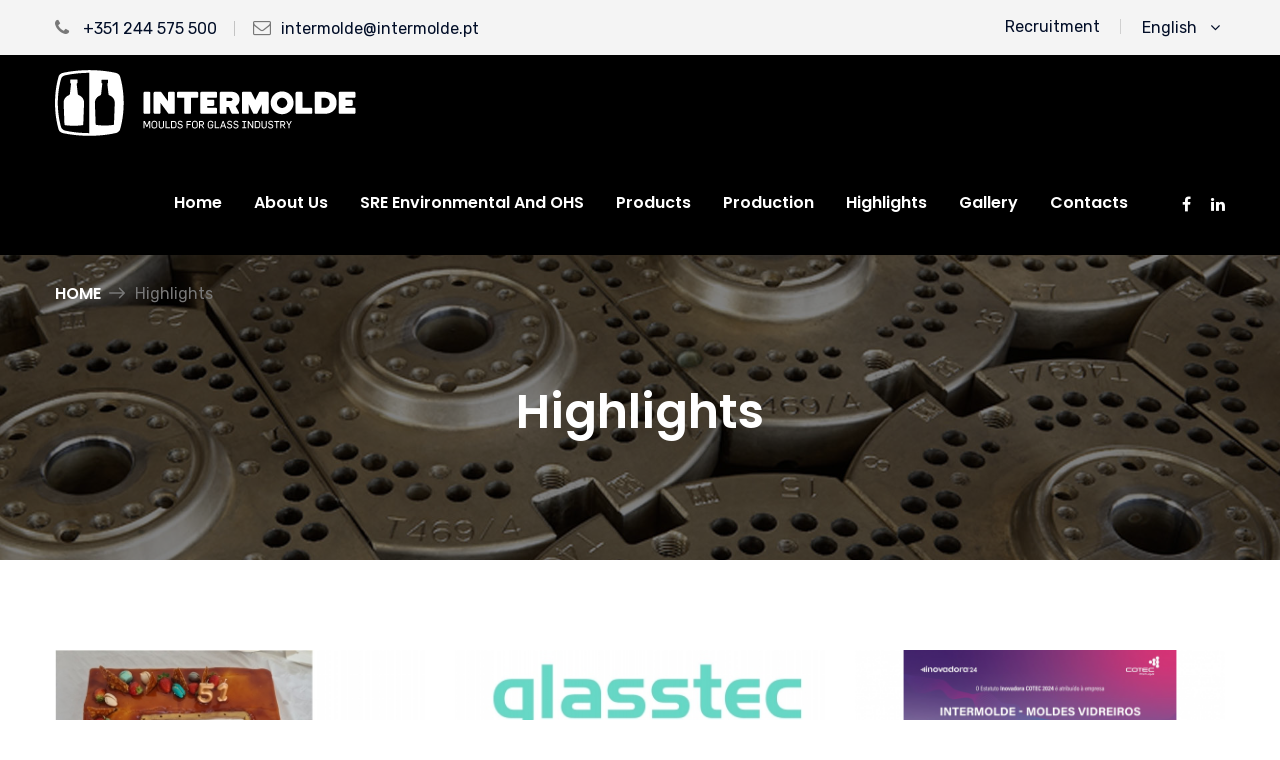

--- FILE ---
content_type: text/html; charset=utf-8
request_url: http://intermolde.pt/destaques
body_size: 5853
content:
<!DOCTYPE html>
<html>
<head>
<meta charset="utf-8">
<meta name="author" content="WISEBRAND">    
<meta name="viewport" content="width=device-width, initial-scale=1.0" />
<title></title>    
<meta name="description" content="">
<meta name="keywords" content="">
<!-- Stylesheets -->
<link href="/layout/css/bootstrap.css" rel="stylesheet">
<link href="/layout/css/style.css" rel="stylesheet">
<link href="/layout/plugins/revolution/css/settings.css" rel="stylesheet" type="text/css"><!-- REVOLUTION SETTINGS STYLES -->
<link href="/layout/plugins/revolution/css/layers.css" rel="stylesheet" type="text/css"><!-- REVOLUTION LAYERS STYLES -->
<link href="/layout/plugins/revolution/css/navigation.css" rel="stylesheet" type="text/css"><!-- REVOLUTION NAVIGATION STYLES -->
<link href="/layout/css/responsive.css" rel="stylesheet">
<!--<link href="css/color.css" rel="stylesheet">-->

<link rel="shortcut icon" href="/layout/images/favicon.png" type="image/x-icon">
<link rel="icon" href="/layout/images/favicon.png" type="image/x-icon">
<!-- Responsive -->
<meta http-equiv="X-UA-Compatible" content="IE=edge">
<meta name="viewport" content="width=device-width, initial-scale=1.0, maximum-scale=1.0, user-scalable=0">
<!--[if lt IE 9]><script src="https://cdnjs.cloudflare.com/ajax/libs/html5shiv/3.7.3/html5shiv.js"></script><![endif]-->
<!--[if lt IE 9]><script src="js/respond.js"></script><![endif]-->
</head>

<body>
<div class="page-wrapper">
 	
    <!-- Preloader -->
    <div class="preloader"></div>
 	
    <!-- Main Header-->
    <header class="main-header">
    
    	<!-- Header Top -->
    	<div class="header-top">
        	<div class="auto-container">
            	<div class="top-outer clearfix">
                    
                    <!--Top Left-->
                    <div class="top-left">
                    	<ul class="links clearfix">
                        	<li><a href="#"><span class="icon fa fa-phone"></span>  +351 244 575 500</a></li>
                            <li><a href="#"><span class="icon fa fa-envelope-o"></span><a href="mailto:intermolde@intermolde.pt">intermolde@intermolde.pt</a></a></li>
                            
                        </ul>
                    </div>
                    
                    <!--Top Right-->
                    <div class="top-right clearfix">
                    	<ul class="clearfix">
                            <li><a href="/recrutamento">Recruitment</a></li>  
                            <!--<li><a href="#">Reserved area</a></li>-->
                            <!--Language-->
                            <li class="language dropdown">
                                <a class="btn btn-default dropdown-toggle" id="dropdownMenu2" data-toggle="dropdown" aria-haspopup="true" aria-expanded="true" href="#">
                                    <span class="flag-img"></span>English &nbsp;<span class="fa fa-angle-down"></span>
                                </a>
                                
                                
                                <ul class="dropdown-menu style-one" aria-labelledby="dropdownMenu2">
        <li><a href="">English </a></li><li><a href="#" id="yt0">Português</a></li></a></li></ul>
   
                            </li>
                        </ul>                        
                    </div>
                    
                </div>
                
            </div>
        </div>
        <!-- Header Top End -->
        
        <!-- Main Box -->
    	<div class="main-box">
        	<div class="auto-container">
            	<div class="outer-container clearfix">
                    <!--Logo Box-->
                    <div class="logo-box">
                        <div class="logo"><a href="/index.php"><img src="/layout/images/logo.png" alt=""></a></div>
                    </div>
                    
                    <!--Nav Outer-->
                    <div class="nav-outer clearfix">
                    
                        <!-- Main Menu -->
                        <nav class="main-menu">
                            <div class="navbar-header">
                                <!-- Toggle Button -->    	
                                <button type="button" class="navbar-toggle" data-toggle="collapse" data-target=".navbar-collapse">
                                    <span class="icon-bar"></span>
                                    <span class="icon-bar"></span>
                                    <span class="icon-bar"></span>
                                </button>
                            </div>
                            
                            <div class="navbar-collapse collapse clearfix">
                                <ul class="navigation clearfix">
                                    <li><a href="/index.php">Home</a></li><li class="dropdown"><a href="#">About us </a><ul><li><a href="/empresa">Company</a></li><li><a href="/empresa#qualidade">Quality</a></li><li><a href="/empresa#robotica">Research and development</a></li></ul></li><li><a href="/projetos/20">SRE Environmental and OHS</a></li><li><a href="/produtos">Products</a></li><li><a href="/producao">Production</a></li><li><a href="/destaques">Highlights</a></li><li><a href="/galeria">Gallery</a></li><li><a href="/contactos">Contacts</a></li>         
<!--                                    <li><a href="#">Home</a></li>
                                    <li><a href="#">Empresa</a></li>
                                    
                                    <li><a href="#">Produtos</a></li>
                                    <li><a href="#">Contactos</a></li>-->
                                    
<!--                                    <li class="dropdown"><a href="#">Market Sectors</a>
                                    	<ul>
                                            <li><a href="market-sectors.html">Market Sectors</a></li>
                                            <li><a href="market-single.html">Market Sector Single</a></li>
                                        </ul>
                                    </li>-->
                                   
                                 </ul>
                            </div>
                        </nav>
                        <!-- Main Menu End-->
                        
                        <!--Outer Box-->
                        <div class="outer-box">
                        	<!--<a href="#" class="theme-btn quote-btn" data-toggle="modal" data-target="#schedule-box">Área reservada <span class="icon"></span></a>-->
                            <ul class="social-icon-one">
                                
                                <li><a href="https://www.instagram.com/intermolde/" target="_blank"><span class="fa fa-facebook"></span></a></li><li><a href="https://www.linkedin.com/in/intermolde-moulds-for-glass-industry-91a34119/" target="_blank"><span class="fa fa-linkedin"></span></a></li>                                
                            </ul>
                        </div>
                        
                    </div>
                    <!--Nav Outer End-->
                    
            	</div>    
            </div>
        </div>
    	
        <!--Sticky Header-->
        <div class="sticky-header">
        	<div class="auto-container">
            	
                <div class="outer-container clearfix">
                    <!--Logo Box-->
                    <div class="logo-box pull-left">
                        <div class="logo"><a href=""><img src="/layout/images/logo-small.png" alt=""></a></div>
                    </div>
                    
                    <!--Nav Outer-->
                    <div class="nav-outer clearfix">
                        <!-- Main Menu -->
                        <nav class="main-menu">
                            <div class="navbar-header">
                                <!-- Toggle Button -->    	
                                <button type="button" class="navbar-toggle" data-toggle="collapse" data-target=".navbar-collapse">
                                    <span class="icon-bar"></span>
                                    <span class="icon-bar"></span>
                                    <span class="icon-bar"></span>
                                </button>
                            </div>
                            
                            <div class="navbar-collapse collapse clearfix">
                                <ul class="navigation clearfix">
                                    <li><a href="/index.php">Home</a></li><li class="dropdown"><a href="#">About us </a><ul><li><a href="/empresa">Company</a></li><li><a href="/empresa#qualidade">Quality</a></li><li><a href="/empresa#robotica">Research and development</a></li></ul></li><li><a href="/projetos/20">SRE Environmental and OHS</a></li><li><a href="/produtos">Products</a></li><li><a href="/producao">Production</a></li><li><a href="/destaques">Highlights</a></li><li><a href="/galeria">Gallery</a></li><li><a href="/contactos">Contacts</a></li>     
                                   
                                 </ul>
                            </div>
                        </nav>
                        <!-- Main Menu End-->
                        
                    </div>
                    <!--Nav Outer End-->
                    
            	</div>
                
            </div>
        </div>
        <!--End Sticky Header-->
        
    </header>
    <!--End Main Header -->
    
    <!--Page Title-->
    <section class="page-title" style="background-image:url(/layout/images/background/6.jpg)">
    	<div class="auto-container">
        	<ul class="page-breadcrumb">
            	<li><a href="">Home</a></li>
                <li>Highlights</li>
            </ul>
        	<h1>Highlights</h1>
        </div>
    </section>
    <!--End Page Title-->
    
    <!--Blog Page Section-->
    <section class="blog-page-section">
    	<div class="auto-container">
        
        	<div class="row clearfix">
            	                <!--News Block Two-->
                <div class="news-block-two col-md-4 col-sm-6 col-xs-12">
                	<div class="inner-box">
                    	<div class="image">
                        	<a href="/destaque/intermolde-51-anos-92"><img src="/uploads/17271934870.jpg" alt="" /></a>
                        </div>
                        <div class="lower-content">
                        	<h3><a href="/destaque/intermolde-51-anos-92">Intermolde 51 Years</a></h3>                            
                            <div class="post-date">13-09-2024</div>
                            <div class="text">On its 51st anniversary, Intermolde congratulates and thanks Joaquim Silva and Luís Ferreira for the 25 years...</div>
                            <a href="/destaque/intermolde-51-anos-92" class="read-more">Read more <span class="icon flaticon-arrow-pointing-to-right"></span></a>
                        </div>
                    </div>
                </div>
                                <!--News Block Two-->
                <div class="news-block-two col-md-4 col-sm-6 col-xs-12">
                	<div class="inner-box">
                    	<div class="image">
                        	<a href="/destaque/glasstec-2024-91"><img src="/uploads/17268304290.jpg" alt="" /></a>
                        </div>
                        <div class="lower-content">
                        	<h3><a href="/destaque/glasstec-2024-91">GlassTec 2024</a></h3>                            
                            <div class="post-date">12-09-2024</div>
                            <div class="text"><b></b>Intermolde will participate in the GLASSTEC 2024 fair. This will take place, as usual at the&nbsp;at...</div>
                            <a href="/destaque/glasstec-2024-91" class="read-more">Read more <span class="icon flaticon-arrow-pointing-to-right"></span></a>
                        </div>
                    </div>
                </div>
                                <!--News Block Two-->
                <div class="news-block-two col-md-4 col-sm-6 col-xs-12">
                	<div class="inner-box">
                    	<div class="image">
                        	<a href="/destaque/inovadora-24-90"><img src="/uploads/17180954540.png" alt="" /></a>
                        </div>
                        <div class="lower-content">
                        	<h3><a href="/destaque/inovadora-24-90">Innovative 24</a></h3>                            
                            <div class="post-date">06-06-2024</div>
                            <div class="text">The INNOVATIVE COTEC 2024 status was awarded to the company INTERMOLDE - MOLDES VIDREIROS INTERNACIONAIS, LDA,...</div>
                            <a href="/destaque/inovadora-24-90" class="read-more">Read more <span class="icon flaticon-arrow-pointing-to-right"></span></a>
                        </div>
                    </div>
                </div>
                                <!--News Block Two-->
                <div class="news-block-two col-md-4 col-sm-6 col-xs-12">
                	<div class="inner-box">
                    	<div class="image">
                        	<a href="/destaque/intermolde-pme-lider-2023-89"><img src="/uploads/16999803970.png" alt="" /></a>
                        </div>
                        <div class="lower-content">
                        	<h3><a href="/destaque/intermolde-pme-lider-2023-89">Intermolde SME Leader 2023</a></h3>                            
                            <div class="post-date">07-11-2023</div>
                            <div class="text">INTERMOLDE-Moldes Vidreiros Internacionais, Lda was<br>distinguished by IAPMEI, for the quality of its...</div>
                            <a href="/destaque/intermolde-pme-lider-2023-89" class="read-more">Read more <span class="icon flaticon-arrow-pointing-to-right"></span></a>
                        </div>
                    </div>
                </div>
                                <!--News Block Two-->
                <div class="news-block-two col-md-4 col-sm-6 col-xs-12">
                	<div class="inner-box">
                    	<div class="image">
                        	<a href="/destaque/intermolde-50-anos-de-actividade-87"><img src="/uploads/16984124370.png" alt="" /></a>
                        </div>
                        <div class="lower-content">
                        	<h3><a href="/destaque/intermolde-50-anos-de-actividade-87">Intermolde 50 years of activity</a></h3>                            
                            <div class="post-date">13-09-2023</div>
                            <div class="text"><p>On
September 13th, 2023, Intermolde completed 50 years of activity, based on an innovation path,...</div>
                            <a href="/destaque/intermolde-50-anos-de-actividade-87" class="read-more">Read more <span class="icon flaticon-arrow-pointing-to-right"></span></a>
                        </div>
                    </div>
                </div>
                                <!--News Block Two-->
                <div class="news-block-two col-md-4 col-sm-6 col-xs-12">
                	<div class="inner-box">
                    	<div class="image">
                        	<a href="/destaque/inovadora-23-88"><img src="/uploads/16999797460.png" alt="" /></a>
                        </div>
                        <div class="lower-content">
                        	<h3><a href="/destaque/inovadora-23-88">Innovative 23</a></h3>                            
                            <div class="post-date">28-06-2023</div>
                            <div class="text">The INNOVATIVE COTEC 2022 status was awarded to the company INTERMOLDE - MOLDES VIDREIROS INTERNACIONAIS, LDA,...</div>
                            <a href="/destaque/inovadora-23-88" class="read-more">Read more <span class="icon flaticon-arrow-pointing-to-right"></span></a>
                        </div>
                    </div>
                </div>
                                
               
                
                
            </div>
            
           
            
        </div>
    </section>
    <!--End Blog Section Four-->
    <!--Main Footer-->
    <footer class="main-footer">
    	<div class="auto-container">
        	<!--Widgets Section-->
            <div class="widgets-section">
            	<div class="row clearfix">
                	
                    <!--Column-->
                    <div class="column col-md-5 col-sm-6 col-xs-12">
						<div class="footer-widget logo-widget">
							<div class="logo">
                            	<a href=""><img src="/layout/images/footer-logo.png" alt="" /></a>
                            </div>
                            <div class="widget-content">
                                <div class="text"><div>Rua de Espanha, LT 21</div><div>Zona Industrial</div><div>2430-028 Marinha Grande</div><div>Portugal</div>39°43'12.8"N 8°55'53.5"W</div>
                                <ul class="list">
                                	<li>+351 244 575 500 </li>
                                        <li><a href="mailto:intermolde@intermolde.pt">intermolde@intermolde.pt</a></li>
                                </ul>
<!--                                <div class="timing">
                                	<span>Visit Our Office:</span>Monday - Satday: 9.00am to 5.00pm
                                </div>-->
                                <ul class="social-icon-one">
                                    <li><a href="https://www.instagram.com/intermolde/" target="_blank"><span class="fa fa-facebook"></span></a></li><li><a href="https://www.linkedin.com/in/intermolde-moulds-for-glass-industry-91a34119/" target="_blank"><span class="fa fa-linkedin"></span></a></li>                                </ul>
                            </div>
                        </div>
                    </div>
                    
                    <!--Column-->
                    <div class="column col-md-4 col-sm-6 col-xs-12">
						<div class="footer-widget links-widget">
                        	<div class="footer-title">
                            	<h2>Links</h2>
                            </div>
                            <div class="row clearfix">
                                <div class="column col-md-6 col-sm-6 col-xs-12">
                                	<ul class="links">
                                        <li><a href="/contactos">Contacts</a></li><li><a href="/recrutamento">Recruitment</a></li><li><a href="/projetos/13">Internal Reporting Channel</a></li><li><a href="/download/Code_of_Ethics_and_Conduct.pdf">Ethics and conduct</a></li><li><a href="/download/Corruption_and_Related_Offenses_Risk_Prevention_Plan.pdf"> Corruption Prevention</a></li><li><a href="/download/Supplier_Conduct_Code.pdf">Supplier Conduct Code</a></li>             
                                    	
                                    </ul>
                                </div>
                                
                            </div>
                        </div>
                    </div>
                    
                    <!--Column-->
                    <div class="column col-md-3 col-sm-6 col-xs-12">
						<div class="footer-widget material-widget">
                        	<div class="footer-title">
                            	<h2>Downloads</h2>
                            </div>
                            <ul class="list-style-two">
                                
                                <li><span class="icon flaticon-pdf"></span><a href="/ficheiro/download/2">Catalog</a>see our catalog</a></li>         
    
                            </ul>
                        </div>
                    </div>
                    
                </div>
            </div>
        </div>
        <div class="footer-bottom">
        	<div class="auto-container">
                <div class="row clearfix">
                    
                    <!--Title Column-->
                    <div class="title-column col-md-5 col-sm-12 col-xs-12">
                        <img src="/layout/images/2020.png" alt="" />
                    </div>
                    <!--Subscribe Column-->
                    <div class="subscribe-column col-md-7 col-sm-12 col-xs-12">
                        <div class="text-right" style="padding-top:12px;">
                            <img src="/layout/images/Logo_Inovadora-negativo.png" alt="" style="max-height:32px; margin-left:10px;" />
                            <img src="/layout/images/PME_Lider_2023_2D_BW_Negativo.png" alt="" style="max-height:32px; margin-left:10px;" />
                            <img src="/layout/images/TR-Testmark_9000031995_EN-negativo.png" alt="" style="max-height:32px; margin-left:10px;" />
                        </div>
                            <!--<div class="subscribe-form">
                            <form method="post" action="#">
                                <div class="form-group">
                                    <input type="email" name="email" value="" placeholder="Subscribe our newsletter" required="">
                                    <button type="submit" class="theme-btn">Subscribe <span class="flaticon-right-arrow-1"></span></button>
                                </div>
                            </form>
                        </div> -->
                    </div>
                    
                </div>
                
                    <div class="copyright">Copyright © 2018 All rights reserved. <a href="http://www.wisebrand.pt" target="_blank">WISEBRAND</a></div>
                
            </div>
        </div>
    </footer>
    
</div>
<!--End pagewrapper-->

<!--Scroll to top-->
<div class="scroll-to-top scroll-to-target" data-target="html"><span class="icon fa fa-angle-double-up"></span></div>

<script src="/layout/js/jquery.js"></script> 
<!--Revolution Slider-->
<script src="/layout/plugins/revolution/js/jquery.themepunch.revolution.min.js"></script>
<script src="/layout/plugins/revolution/js/jquery.themepunch.tools.min.js"></script>
<script src="/layout/plugins/revolution/js/extensions/revolution.extension.actions.min.js"></script>
<script src="/layout/plugins/revolution/js/extensions/revolution.extension.carousel.min.js"></script>
<script src="/layout/plugins/revolution/js/extensions/revolution.extension.kenburn.min.js"></script>
<script src="/layout/plugins/revolution/js/extensions/revolution.extension.layeranimation.min.js"></script>
<script src="/layout/plugins/revolution/js/extensions/revolution.extension.migration.min.js"></script>
<script src="/layout/plugins/revolution/js/extensions/revolution.extension.navigation.min.js"></script>
<script src="/layout/plugins/revolution/js/extensions/revolution.extension.parallax.min.js"></script>
<script src="/layout/plugins/revolution/js/extensions/revolution.extension.slideanims.min.js"></script>
<script src="/layout/plugins/revolution/js/extensions/revolution.extension.video.min.js"></script>
<script src="/layout/js/main-slider-script.js"></script>

<script src="/layout/js/bootstrap.min.js"></script>
<script src="/layout/js/jquery.fancybox.js"></script>
<script src="/layout/js/isotope.js"></script>
<script src="/layout/js/owl.js"></script>
<script src="/layout/js/jquery-ui.js"></script>
<script src="/layout/js/wow.js"></script>
<script src="/layout/js/knob.js"></script>
<script src="/layout/js/validate.js"></script>
<script src="/layout/js/appear.js"></script>
<script src="/layout/js/script.js"></script>

<!--Google Map APi Key-->
<script src="http://maps.google.com/maps/api/js?key=AIzaSyBKS14AnP3HCIVlUpPKtGp7CbYuMtcXE2o"></script>
<script src="/layout/js/map-script.js"></script>
<!--End Google Map APi-->

<script type="text/javascript">
/*<![CDATA[*/
jQuery(function($) {
jQuery('body').popover({'selector':'[rel=popover]'});
jQuery('body').tooltip({'selector':'[rel=tooltip]'});
$('body').on('click','#yt0',function(){jQuery.ajax({'type':'post','data':'_lang=pt&YII_CSRF_TOKEN=bdc3489b5c85982948bdb7b5a06693a09cbac1cd','success':function(data) {window.location.reload();},'url':'/destaques','cache':false});return false;});
});
/*]]>*/
</script>
</body>
</html>

--- FILE ---
content_type: text/css
request_url: http://intermolde.pt/layout/css/style.css
body_size: 45514
content:
/* The Metron - Industry and Factory HTML Template */

/************ TABLE OF CONTENTS ***************
1. Fonts
2. Reset
3. Global
4. Main Header / Style Two / Style Three
5. Main Slider
6. Services Section
7. Score Section
8. Features Section
9. Marketing Section
10. Case Section
11. Testimonial Section
12. Pricing Section
13. Partners Section
14. Main Footer
15. Page Title
16. Accordian Section
17. Sidebar Widgets
18. Quote Form Section
19. About Section
20. Team Section
21. Clients Section
22. Seo Section
23. Error Section
24. Comming Soon Section
25. Pricing Section
26. Contact Form Section

**********************************************/

@import url('https://fonts.googleapis.com/css?family=Hind:300,400,500,600,700|Poppins:100,100i,200,200i,300,300i,400,400i,500,500i,600,600i,700,700i,800,800i,900,900i|Rubik:300,300i,400,400i,500,500i,700,700i,900,900i');

/*font-family: 'Rubik', sans-serif;
font-family: 'Poppins', sans-serif;
font-family: 'Hind', sans-serif;*/

@import url('font-awesome.css');
@import url('flaticon.css');
@import url('animate.css');
@import url('hover.css');
@import url('owl.css');
@import url('jquery-ui.css');
@import url('jquery.fancybox.min.css');
@import url('jquery.bootstrap-touchspin.css');

/*** 

====================================================================
	Reset
====================================================================

 ***/
 
* {
	margin:0px;
	padding:0px;
	border:none;
	outline:none;
}

/*** 

====================================================================
	Global Settings
====================================================================

 ***/

body {
	font-size:15px;
	color:#777777;
	line-height:1.8em;
	font-weight:400;
	background:#ffffff;
	-webkit-font-smoothing: antialiased;
	-moz-font-smoothing: antialiased;
	font-family: 'Rubik', sans-serif;
}

a{
	text-decoration:none;
	cursor:pointer;
	color:#787878;
}

a:hover,a:focus,a:visited{
	text-decoration:none;
	outline:none;
}

h1,h2,h3,h4,h5,h6 {
	position:relative;
	font-weight:normal;
	margin:0px;
	background:none;
	line-height:1.6em;
	font-family: 'Poppins', sans-serif;
}

input,button,select,textarea{
	font-family: 'Rubik', sans-serif;
}

textarea{
	overflow:hidden;	
}

.theme_color{
	color:#787878;
}

p,.text{
	position:relative;
	line-height:1.8em;	
	font-family: 'Rubik', sans-serif;
}

.page-wrapper section{
	position:relative;
	z-index:5;	
}

.strike-through{
	text-decoration:line-through;	
}

.auto-container{
	position:static;
	max-width:1200px;
	padding:0px 15px;
	margin:0 auto;
}

.page-wrapper{
	position:relative;
	margin:0 auto;
	width:100%;
	min-width:300px;
}

.grey-bg{
	background-color:#f8f8f8;
}

ul,li{
	list-style:none;
	padding:0px;
	margin:0px;	
}

.theme-btn{
	display:inline-block;
	transition:all 0.3s ease;
	-moz-transition:all 0.3s ease;
	-webkit-transition:all 0.3s ease;
	-ms-transition:all 0.3s ease;
	-o-transition:all 0.3s ease;
}

.centered{
	text-align:center;	
}

/*List Style One*/

.list-style-one{
	position:relative;
}

.list-style-one li{
	position:relative;
	padding-left:48px;
	margin-bottom:22px;
	color:#848484;
	font-size:16px;
	font-weight:400;
}

.list-style-one li strong{
	position:relative;
	display:block;
	color:#020e28;
	font-size:18px;
	font-weight:500;
}

.list-style-one li:before{
	position:absolute;
	content: "\f12a";
	left:0px;
	top:14px;
	color:#787878;
	font-size:22px;
	font-family: "Flaticon";
}

/*List Style Two*/

.list-style-two{
	position:relative;
}

.list-style-two li{
	position:relative;
	padding-left:50px;
	color:#c4c4c4;
	font-size:16px;
	margin-bottom:25px;
}

.list-style-two li .icon{
	position:absolute;
	left:0px;
	top:7px;
	line-height:1em;
	font-size:40px;
	font-weight:400;
	transition:all 0.3s ease;
	-moz-transition:all 0.3s ease;
	-webkit-transition:all 0.3s ease;
	-ms-transition:all 0.3s ease;
	-o-transition:all 0.3s ease;
	color:rgba(255,255,255,0.40);
}

.list-style-two li a{
	position:relative;
	font-weight:500;
	display:block;
	color:#ffffff;
	transition:all 0.3s ease;
	-moz-transition:all 0.3s ease;
	-webkit-transition:all 0.3s ease;
	-ms-transition:all 0.3s ease;
	-o-transition:all 0.3s ease;
	font-family: 'Poppins', sans-serif;
}

.list-style-two li:hover a{
	color:#787878;
	text-decoration:underline;
}

.list-style-two li:hover .icon{
	color:#787878;
}

/*List Style Three*/

.list-style-three{
	position:relative;
}

.list-style-three li{
	position:relative;
	margin-bottom:15px;
	color:#848484;
	font-size:15px;
	font-weight:400;
	padding-left:46px;
	padding-bottom:12px;
	border-bottom:1px solid #e6e6e6;
	font-family: 'Rubik', sans-serif;
}

.list-style-three li:last-child{
	margin-bottom:0px;
	padding-bottom:0px;
	border:none;
}

.list-style-three li .icon{
	position:absolute;
	left:0px;
	top:12px;
	color:#787878;
	line-height:1em;
	font-size:24px;
}

.list-style-three li strong{
	position:relative;
	color:#020e28;
	font-size:16px;
	font-weight:600;
	display:block;
	font-family: 'Poppins', sans-serif;
}

/*List Style Four*/

.list-style-four{
	position:relative;
}

.list-style-four li{
	position:relative;
	margin-bottom:6px;
	color:#ffffff;
	font-size:18px;
	font-weight:500;
	padding-left:30px;
}

.list-style-four li:before{
	position:absolute;
	content:'\f178';
	left:0px;
	top:3px;
	color:#ffffff;
	line-height:1em;
	font-size:16px;
	font-family: 'FontAwesome';
}

/*List Style Five*/

.list-style-five{
	position:relative;
}

.list-style-five li{
	position:relative;
	margin-bottom:15px;
	color:#848484;
	font-size:16px;
	font-weight:400;
	padding-left:30px;
}

.list-style-five li:before{
	position:absolute;
	content:'\f178';
	left:0px;
	top:3px;
	color:#787878;
	line-height:1em;
	font-size:16px;
	font-family: 'FontAwesome';
}

/*Btn Style One*/

.btn-style-one{
	position:relative;
	line-height:24px;
	color:#ffffff;
	font-size:14px;
	font-weight:600;
	background:#787878;
	display:inline-block;
	padding:13px 22px;
	border-radius:50px;
	letter-spacing:1px;
	text-transform:uppercase;
	border:2px solid #787878;
	transition:all 0.3s ease;
	-moz-transition:all 0.3s ease;
	-webkit-transition:all 0.3s ease;
	-ms-transition:all 0.3s ease;
	-o-transition:all 0.3s ease;
	font-family: 'Poppins', sans-serif;
}

.btn-style-one .icon{
	position:relative;
	top:2px;
	font-size:18px;
	margin-right:4px;
	margin-left:5px;
}

.btn-style-one:hover{
	color:#787878;
	border-color:#787878;
	background:none;
}

/*Btn Style Two*/

.btn-style-two{
	position:relative;
	line-height:24px;
	color:#ffffff;
	font-size:14px;
	font-weight:700;
	background:#020e28;
	display:inline-block;
	padding:12px 49px;
	border-radius:50px;
	text-transform:uppercase;
	border:2px solid #020e28;
	font-family: 'Poppins', sans-serif;
}

.btn-style-two:hover{
	color:#ffffff;
	background:#787878;
	border-color:#787878;
}

/*Btn Style Three*/

.btn-style-three{
	position:relative;
	line-height:24px;
	color:#ffffff;
	font-size:14px;
	font-weight:700;
	background:#787878;
	display:inline-block;
	padding:12px 49px;
	border-radius:50px;
	text-transform:uppercase;
	border:2px solid #787878;
	font-family: 'Poppins', sans-serif;
}

.btn-style-three:hover{
	color:#ffffff;
	background:#020e28;
	border-color:#020e28;
}

.preloader{ position:fixed; left:0px; top:0px; width:100%; height:100%; z-index:999999; background-color:#ffffff; background-position:center center; background-repeat:no-repeat; background-image:url(../images/icons/preloader.svg);}

img{
	display:inline-block;
	max-width:100%;
	height:auto;	
}

/*** 

====================================================================
	Fancy Box
====================================================================

***/

.fancybox-next span,
.fancybox-prev span{
	background-image:none !important;
	width:44px !important;
	height:44px !important;
	line-height:44px !important;
	text-align:center;
}

.fancybox-next span:before,
.fancybox-prev span:before{
	content:'';
	position:absolute;
	font-family: 'FontAwesome';
	left:0px;
	top:0px;
	font-size:12px;
	width:44px !important;
	height:44px !important;
	line-height:44px !important;
	background-color:rgba(28,28,28,0.40) !important;
	color:#ffffff;
	visibility:visible;
	transition: all 300ms ease;
	-webkit-transition: all 300ms ease;
	-ms-transition: all 300ms ease;
	-o-transition: all 300ms ease;
	-moz-transition: all 300ms ease;
}

.fancybox-next span:before{
	content:'\f178';
}

.fancybox-prev span:before{
	content:'\f177';
}

.fancybox-next:hover span:before,
.fancybox-prev:hover span:before{
	background-color:#ffffff !important;
	color:#000000;	
}

.fancybox-type-image .fancybox-close{
	right:0px;
	top:0px;
	width:45px;
	height:45px;
	background:url(../images/icons/icon-cross.png) center center no-repeat;
	background-color:rgba(17,17,17,0.50) !important;	
}

.fancybox-type-image .fancybox-close:hover{
	background-color:#000000 !important;	
}

.fancybox-type-image .fancybox-skin{
	padding:0px !important;	
}

/*** 

====================================================================
	Social Icon One
====================================================================

***/

.social-icon-one{
	position:relative;
}

.social-icon-one li{
	position:relative;
	margin-left:20px;
	display:inline-block;
}

.social-icon-one li a{
	position:relative;
	font-size:16px;
	color:#ffffff;
	-webkit-transition:all 300ms ease;
	-ms-transition:all 300ms ease;
	-o-transition:all 300ms ease;
	-moz-transition:all 300ms ease;
	transition:all 300ms ease;
}

.social-icon-one li a:hover{
	color:#787878;
}

/*** 

====================================================================
	Social Icon Two
====================================================================

***/

.social-icon-two{
	position:relative;
}

.social-icon-two li{
	position:relative;
	margin:0px 5px;
	display:inline-block;
}

.social-icon-two li a{
	position:relative;
	width:40px;
	height:40px;
	font-size:14px;
	color:#848484;
	line-height:40px;
	border-radius:50%;
	text-align:center;
	display:inline-block;
	background-color:#ffffff;
	-webkit-transition:all 300ms ease;
	-ms-transition:all 300ms ease;
	-o-transition:all 300ms ease;
	-moz-transition:all 300ms ease;
	transition:all 300ms ease;
}

.social-icon-two li a:hover{
	color:#ffffff;
	background-color:#787878;
}

/*** 

====================================================================
	Social Icon Three
====================================================================

***/

.social-icon-three{
	position:relative;
}

.social-icon-three li{
	position:relative;
	margin-right:15px;
	display:inline-block;
}

.social-icon-three li a{
	position:relative;
	font-size:14px;
	color:#9b9b9b;
	-webkit-transition:all 300ms ease;
	-ms-transition:all 300ms ease;
	-o-transition:all 300ms ease;
	-moz-transition:all 300ms ease;
	transition:all 300ms ease;
}

.social-icon-three li a:hover{
	color:#787878;
}

/*** 

====================================================================
	Scroll To Top style
====================================================================

***/

.scroll-to-top{
	position:fixed;
	bottom:15px;
	right:15px;
	width:40px;
	height:70px;
	color:#ffffff;
	font-size:24px;
	text-transform:uppercase;
	line-height:65px;
	text-align:center;
	z-index:99999;
	cursor:pointer;
	border-radius:50px;
	background:#787878;
	display:none;
	border:2px solid #787878;
	-webkit-transition:all 300ms ease;
	-ms-transition:all 300ms ease;
	-o-transition:all 300ms ease;
	-moz-transition:all 300ms ease;
	transition:all 300ms ease;		
}

.scroll-to-top:hover{
	color:#787878;
	background:none;
}

/*** 

====================================================================
	Main Header style
====================================================================

***/

.main-header{
	position:relative;
	left:0px;
	top:0px;
	z-index:999;
	width:100%;
	background-color:#000;
}

.main-header .header-top{
	position:relative;
	background:#f4f4f4;
}

.main-header .header-top .top-left{
	position:relative;
	float:left;
	padding:16px 0px 15px;
}

.main-header .header-top .top-left .links{
	position:relative;
	float:left;
	
}

.main-header .header-top .top-left .links li{
	position:relative;
	float:left;
	margin-right:18px;
	line-height:1em;
	color:#ababab;
	padding-right:18px;
}

.main-header .header-top .top-left .links li:after{
	content:'';
	position:absolute;
	right:0px;
	top:50%;
	margin-top:-7px;
	height:15px;
	border-right:1px solid #c3c3c3;
}

.header-style-two .header-top .top-left .links li:after{
	border-color:rgba(255,255,255,0.15);
}

.main-header .header-top .top-left ul li:last-child{
	margin-right:0px;
	padding-right:0px;
}

.main-header .header-top .top-left .links li:last-child:after{
	display:none;	
}

.main-header .header-top .top-left .links li .icon{
	position:relative;
	top:0px;
	color:#787878;
	font-size:18px;
	line-height:24px;
	margin-right:10px;
}

.main-header .header-top .top-left .links li a{
	position:relative;
	line-height:22px;
	color:#020e28;
	font-size:16px;
	font-weight:400;
	-moz-transition:all 500ms ease;
	-webkit-transition:all 500ms ease;
	-ms-transition:all 500ms ease;
	-o-transition:all 500ms ease;
	transition:all 500ms ease;
}

.header-style-two .header-top .top-left .links li a{
	color:#ffffff;
}

.main-header .header-top .top-left .links li a:hover{
	color:#787878;
}

.main-header .header-top .top-right{
	position:relative;
	float:right;
	padding:16px 0px;
}

.main-header .header-top .top-right ul li{
	position:relative;
	color:#808080;
	font-size:14px;
	float:left;
	line-height:1.6em;
	margin-right:20px;
}

.main-header .header-top .top-right ul li span{
	position:relative;
	margin:0px 5px;
}

.main-header .header-top .top-right ul li a{
	position:relative;
	color:#020e28;
	font-size:16px;
	-moz-transition:all 500ms ease;
	-webkit-transition:all 500ms ease;
	-ms-transition:all 500ms ease;
	-o-transition:all 500ms ease;
	transition:all 500ms ease;
}

.header-style-two .header-top .top-right ul li a,
.header-style-three .header-upper-two .header-upper-left .language a{
	color:#ffffff;
}

.header-style-three .header-upper-two .header-upper-left .info-box{
	position:relative;
	padding-left:20px;
	margin-left:20px;
	display:inline-block;
	border-left:2px solid rgba(255,255,255,0.20);
}

.header-style-three .header-upper-two .info-box ul li{
	position:relative;
	color:#ffffff;
	font-size:16px;
}

.header-style-three .header-upper-two .info-box ul li span{
	display:block;
	color:#787878;
}

.main-header .header-top .top-right ul li a .icon{
	position:relative;
	margin-right:12px;
	color:#787878;
}

.main-header .header-top .top-right > ul > li > a:hover{
	color:#787878;
	text-decoration:underline;
}

.main-header .header-top .top-right > ul{
	position:relative;
	float:left;
}

.main-header .header-top .top-right > ul > li:last-child{
	margin-right:0px;
	padding-left:12px;
}

.main-header .header-top .top-right > ul > li:last-child::before{
	position:absolute;
	content:'';
	left:0px;
	top:3px;
	width:1px;
	height:15px;
	background-color:#d0d0d0;
}

.header-style-two{
	background-color:#ffffff;
}

.header-style-two .header-top .top-right > ul > li:last-child::before{
	background-color:rgba(255,255,255,0.20);
}

.main-menu .navigation > li:last-child > ul{
	left:auto;
	right:0px;
}

.main-header .header-lower{
	position:relative;
	padding-top:30px;
	overflow:hidden;
}

.main-header .header-lower .lower-left{
	position:relative;
	margin-bottom:10px;
}

.main-header .header-lower .info-box{
    position: relative;
    float: left;
    min-height: 45px;
    margin-right: 28px;
    font-size: 14px;
    color: #5c657a;
    text-align: left;
	font-weight:500;
	line-height:1.8em;
	margin-bottom:20px;
    padding: 0px 28px 0px 50px;
	border-right:2px solid #e6e6e6;
}

.main-header .header-lower .info-box:last-child{
	margin-right:0px;
	padding-right:0px;
	border:none;
}

.main-header .header-lower .info-box .icon-box{
	position:absolute;
	left:0px;
	top:4px;
	color:#c1c1c1;
	font-size:42px;
	line-height:1em;
}

.main-header .header-lower .info-box strong{
	text-transform:uppercase;
	font-weight:600;
	color:#5c657a;
	display:block;
	font-family: 'Poppins', sans-serif;
}

.main-header .header-lower .lower-right{
	position:relative;
	margin-top:20px;
	padding-left:10px;
}

.main-header .header-lower .lower-right:before{
	position:absolute;
	content:'';
	left:0%;
	bottom:0px;
	width:2000px;
	height:100%;
	background-color:#020e28;
	-ms-transform: skewX(-25deg);
    -webkit-transform: skewX(-25deg);
    transform: skewX(-25deg);
}

.main-header .header-lower .search-box{
	position:relative;
	float:left;
}

.main-header .header-lower .search-box .form-group{
	position:relative;
	margin:0px;
}

.main-header .header-lower .search-box .form-group input[type="text"],
.main-header .header-lower .search-box .form-group input[type="search"]{
	position:relative;
	line-height:25px;
	padding:10px 50px 10px 20px;
	background:rgba(255,255,255,0);
	display:block;
	font-size:14px;
	height:60px;
	width:330px;
	float:right;
	color:#ffffff;
	transition:all 500ms ease;
	-moz-transition:all 500ms ease;
	-webkit-transition:all 500ms ease;
	-ms-transition:all 500ms ease;
	-o-transition:all 500ms ease;
}

.main-header .header-lower .search-box .form-group input::-webkit-input-placeholder{
	color:rgba(255,255,255,1);
}

.main-header .header-lower .search-box .form-group button{
	position:absolute;
	right:0px;
	top:0px;
	height:60px;
	width:45px;
	display:block;
	font-size:14px;
	color:#787878;
	line-height:100%;
	font-weight:normal;
	background:none;
	text-align:right;
}

.header-style-three .header-upper-two .header-upper-left{
	position:relative;
	padding-left:300px;
	padding-top:18px;
	padding-bottom:17px;
}

.header-style-three .header-upper-two .header-upper-left .language{
	position:relative;
	float:left;
	padding:14px 0px;
}

.header-style-three .header-upper-two .header-upper-right .social-icon-one{
	margin-top:32px;
}

.header-style-three .header-lower-two{
	position:relative;
	background-color:#ffffff;
}

.header-style-three .header-lower-two .outer-container{
	position:relative;
	padding-left:284px;
}

.header-style-three .header-lower-two .logo-box{
	position:absolute;
	left:0px;
	top:-90px;
}

.header-style-three .header-lower-two .nav-outer{
	width:100%;
	padding-left:18px;
}

.header-style-three .header-lower-two .main-menu .navigation > li{
	padding:0px;
	margin-left:0px;
	margin-right:35px;
}

.header-style-three .header-lower-two .main-menu .navigation > li > a{
	color:#020e28;
}

.header-style-four{
	position:absolute;
	left:0px;
	top:0px;
	background:none;
}

.header-style-four .header-top{
	background-color:#020e28;
}

.header-style-four .header-top .top-left{
	padding:12px 0px 12px;
}

.header-style-four .header-top .top-left ul > li.language{
	padding-right:0px;
}

.header-style-four .header-top .top-left ul > li.language > a{
	padding:4px 17px;
	background-color:#787878 !important;
}

.header-style-four .header-top .top-left ul > li.language > a:hover{
	color:#ffffff;
}

.header-style-four .header-top .top-left .links li a,
.header-style-four .header-top .top-right ul li a{
	color:#ffffff;
}

.header-style-four .header-top .top-left .links li:after{
	display:none;
}

.header-style-four .header-top .top-right > ul > .language{
	padding-left:0px;
	padding-right:12px;
	margin-right:2px;
	border-right:1px solid rgba(255,255,255,0.20);
}

.header-style-four .header-top .top-right > ul > .language > a > .fa{
	color:#787878;
}

.header-style-four .header-top .top-right > ul > li:last-child::before{
	display:none;
}

.header-style-four .header-top .top-right > .social-icon-one{
	float:left;
}

.header-style-four .header-top .top-right > .social-icon-one > li{
	margin-right:0px;
	margin-left:12px;
}

.header-style-four .header-top .top-right > .social-icon-one > li:last-child{
	padding-left:0px;
}

/*Language Dropdown*/

.main-header .language .flag-img{
	position:relative;
	margin-right:10px;
	top:-2px;
}

.main-header .language .dropdown-menu{
	top:100%;
	left:0px;
	width:180px;	
	border-radius:0px;
	margin-top:18px;
	background-color:#222222;
	border:none;
	padding:0px;
    border-top:3px solid #787878;
}

.main-header .language > a{
	padding:0px 0px;
	background:none !important;
    border:0px;	
	border-radius:0px;
}

.main-header language a:hover{
	background:none;
}

.main-header .language .dropdown-menu > li{
	padding-right:0px !important;
	margin:0px !important;
	float:none;
	width:100%;
	display:block !important;
    border-bottom: 1px solid rgba(255,255,255,0.20);
}

.main-header .language .dropdown-menu > li:last-child{
	border-bottom:none;	
}

.main-header .language .dropdown-menu > li > a{
	padding:10px 20px !important;
	color:#ffffff !important;
	text-align:left;
	-webkit-transition:all 300ms ease;
	-ms-transition:all 300ms ease;
	-o-transition:all 300ms ease;
	-moz-transition:all 300ms ease;
	transition:all 300ms ease;
}

.main-header .language .dropdown-menu > li > a:hover{
	color:#ffffff !important;
	background-color:#787878;
}

/*Main Box*/

.main-header .main-box{
	position:relative;
	padding:0px 0px;
	left:0px;
	top:0px;
	width:100%;
	-webkit-transition:all 300ms ease;
	-ms-transition:all 300ms ease;
	-o-transition:all 300ms ease;
	-moz-transition:all 300ms ease;
	transition:all 300ms ease;
}

.main-header .main-box .outer-container{
	position:relative;
}

.main-header .main-box .outer-container:before{
	position:absolute;
	content:'';
	left:0px;
	bottom:0px;
	width:100%;
	/*height:2px;*/
	background-color:rgba(255,255,255,0.15);
}

.header-style-two .main-box .outer-container:before{
	background-color:rgba(230,230,230,1)
}

.header-style-four .main-box .outer-container:before{
	display:none;
}

.main-header .main-box .logo-box{
	position:relative;
	float:left;
	left:0px;
	z-index:10;
	padding:15px 0px;
}

.main-header.fixed-header .main-box .logo-box{
	padding:5px 0px;
}

.main-header .main-box .logo-box .logo img{
	display:inline-block;
	max-width:100%;
	-webkit-transition:all 300ms ease;
	-ms-transition:all 300ms ease;
	-o-transition:all 300ms ease;
	-moz-transition:all 300ms ease;
	transition:all 300ms ease;	
}

.main-header.fixed-header .nav-outer .search-box-outer{
	margin-top:-10px;
}

.main-header.fixed-header .main-box .logo-box .logo img{
	height:60px;
}

.main-header .nav-toggler{
	position:relative;
	right:0px;
	width:44px;
	height:46px;
	top:50%;
	margin-top:0px;
	display: block;
	border-radius:4px;
	text-align:center;
	border:1px solid #dddddd;
}

.main-header .nav-toggler button{
	position:relative;
	left:12px;
	display:block;
	color:#444444;
	text-align:center;
	font-size:20px;
	line-height:44px;
	background:none;
	font-weight:600;
}

.main-header .nav-outer{
	position:static;
	float:right;
}

.main-header .nav-outer .outer-box{
	position:relative;
	float:right;
	margin-left:28px;
	margin-top:26px;
}

.header-style-three .nav-outer .outer-box{
	margin-top:20px;
	margin-left:0px;
}

.header-style-three .nav-outer .outer-box .quote-btn{
	padding:3px 22px 3px !important;
	color:#020e28 !important;
	border-color:#e6e6e6 !important;
}

.header-style-three .nav-outer .outer-box .quote-btn:after{
	background-color:#e6e6e6 !important;
	bottom:0px !important;
}

.main-header .nav-outer .outer-box .quote-btn{
	position:relative;
	font-size:14px;
	font-weight:700;
	color:#ffffff;
	float:left;
	letter-spacing:1px;
	text-transform:uppercase;
	padding:12px 22px 14px;
	border-left:2px solid rgba(255,255,255,0.20);
	border-right:2px solid rgba(255,255,255,0.20);
	font-family: 'Poppins', sans-serif;
}

.header-style-four .nav-outer .outer-box .quote-btn{
	padding-right:0px;
	border-right:0px;
}

.main-header .nav-outer .outer-box .quote-btn:after{
	position:absolute;
	content:'';
	left:22px;
	right:22px;
	bottom:16px;
	height:1px;
	-webkit-transition:all 300ms ease;
	-ms-transition:all 300ms ease;
	-o-transition:all 300ms ease;
	-moz-transition:all 300ms ease;
	transition:all 300ms ease;	
	background-color:#ffffff;
}

.header-style-four .nav-outer .outer-box .quote-btn:after{
	right:0px;
}

.main-header .nav-outer .outer-box .quote-btn:hover{
	color:#787878;
	border-color:#787878;
}

.main-header .nav-outer .outer-box .quote-btn:hover::after{
	background-color:#787878;
}

.main-header .nav-outer .outer-box .quote-btn .icon{
	position:relative;
	width:20px;
	height:13px;
	margin-left:2px;
	display:inline-block;
	background:url(../images/icons/msg-icon.png) no-repeat;
}

.main-header .nav-outer .outer-box .quote-btn .icon.icon-two{
	background:url(../images/icons/msg-icon-1.png) no-repeat;
}

.main-header .nav-outer .outer-box .social-icon-one{
	float:left;
	margin-left:6px;
	margin-top:14px;
}

.header-style-two .nav-outer .outer-box .social-icon-one li a{
	color:#848484;
}

.main-header .nav-outer .outer-box .talk{
	position:relative;
	color:#787878;
	font-weight:700;
	font-size:14px;
	float:left;
	margin-top:-10px;
	margin-left:35px;
	display:inline-block;
	text-transform:uppercase;
	font-family: 'Poppins', sans-serif;
}

.main-header .nav-outer .outer-box .talk .icon{
	position:relative;
	display:inline-block;
	margin-right:10px;
}

.main-header .nav-outer .search-box-outer{
	position: relative;
	right:0px;
	float:left;
	color:#787878;
	margin-left:20px;
	margin-top:3px;
}

.main-header .search-box-btn{
	position:relative;
	display:block;
	color:#787878;
	padding:0px;
	margin:0px;
	font-size:14px;
	cursor:pointer;
	background:none;
	text-align:right;
	transition:all 500ms ease;
	-moz-transition:all 500ms ease;
	-webkit-transition:all 500ms ease;
	-ms-transition:all 500ms ease;
	-o-transition:all 500ms ease;
}

.main-header .search-box-outer .dropdown-menu{
	top:45px;
	right:0px;
	padding:0px;
	width:280px;	
	border-radius:0px;
	border-top:3px solid #787878;
}

.main-header .search-box-outer .dropdown-menu > li{
	padding:0px;
	border:none;
	background:none;
}

.main-header .search-panel .form-container{
	padding:25px 20px;	
}

.main-header .search-panel .form-group{
	position:relative;
	margin:0px;	
}

.main-header .search-panel input[type="text"],
.main-header .search-panel input[type="search"],
.main-header .search-panel input[type="password"],
.main-header .search-panel select{
	display:block;
	width:100%;
	height:40px;
	color:#000000;
	line-height:24px;
	background:#ffffff;	
	border:1px solid #e0e0e0;
	padding:7px 40px 7px 15px;
	-webkit-transition:all 300ms ease;
	-ms-transition:all 300ms ease;
	-o-transition:all 300ms ease;
	-moz-transition:all 300ms ease;
	transition:all 300ms ease;
}

.main-header .search-panel input:focus,
.main-header .search-panel select:focus{
	border-color:#787878;	
}

.main-header .search-panel .search-btn{
	position:absolute;
	right:0px;
	top:0px;
	width:40px;
	height:40px;
	text-align:center;
	color:#555555;
	font-size:12px;
	background:none;
	cursor:pointer;
}

.header-style-two .header-top{
	background-color:#020e28;
}

.main-menu{
	position:static;
	float:left;
	-webkit-transition:all 300ms ease;
	-ms-transition:all 300ms ease;
	-o-transition:all 300ms ease;
	-moz-transition:all 300ms ease;
	transition:all 300ms ease;
}

.main-menu .navbar-collapse{
	padding:0px;	
}

.main-menu .navigation{
	position:static;
	margin:0px;
}

.main-menu .navigation > li{
	position:relative;
	float:left;
	padding:17px 0px;
	margin-left:32px;
}

.main-menu .navigation > li.has-mega-menu{
	position:static;
}

.main-menu .navigation > li.has-mega-menu:before,
.main-menu .navigation > li.has-mega-menu:after{
	display:none;	
}

.header-style-four .navigation > li{
	padding-bottom:0px;
}

.main-menu .navigation > li:after{
	position:absolute;
	content:'';
	left:0px;
	bottom:0px;
	width:100%;
	height:2px;
	opacity:0;
	background-color:#787878;
	-webkit-transition:all 300ms ease;
	-ms-transition:all 300ms ease;
	-o-transition:all 300ms ease;
	-moz-transition:all 300ms ease;
	transition:all 300ms ease;
}

.main-menu .navigation > li:before{
	position:absolute;
	content:'';
	left:50%;
	bottom:2px;
	width:25px;
	height:4px;
	opacity:0;
	margin-left:-13px;
	background-color:#787878;
	-webkit-transition:all 300ms ease;
	-ms-transition:all 300ms ease;
	-o-transition:all 300ms ease;
	-moz-transition:all 300ms ease;
	transition:all 300ms ease;
}

.main-menu .navigation > li.current::before,
.main-menu .navigation > li.current::after{
	opacity:1;
}

.main-menu .navigation > li:hover::before,
.main-menu .navigation > li:hover::after{
	opacity:1;
}

.main-menu .navigation > li > a{
	position:relative;
	display:block;
	padding:20px 0px;
	color:#ffffff;
	text-align:center;
	line-height:30px;
	letter-spacing:0px;
	font-weight:600;
	font-size:16px;
	text-transform:capitalize;
	opacity:1;
	-webkit-transition:all 300ms ease;
	-ms-transition:all 300ms ease;
	-o-transition:all 300ms ease;
	-moz-transition:all 300ms ease;
	transition:all 300ms ease;	
	font-family: 'Poppins', sans-serif;
}

.header-style-two .main-menu .navigation > li > a{
	color:#020e28;
}

.header-style-two .nav-outer .outer-box .quote-btn{
	color:#020e28;
	border-color:#e6e6e6;
}

.header-style-two .nav-outer .outer-box .quote-btn:after{
	background-color:#e6e6e6;
}

.sticky-header .main-menu .navigation > li > a{
	padding:5px 0px;	
}

.main-menu .navigation > li:hover > a,
.main-menu .navigation > li.current > a{
	color:#787878;
	opacity:1;
}

.main-menu .navigation > li:hover > a:before,
.main-menu .navigation > li.current > a:before{
	width:100%;
}

.main-menu .navigation > li > ul{
	position:absolute;
	left:0px;
	top:100%;
	width:290px;
	z-index:100;
	display:none;
	padding:5px 20px;
	background:#ffffff;
	-webkit-box-shadow:2px 2px 5px 1px rgba(0,0,0,0.05),-2px 0px 5px 1px rgba(0,0,0,0.05);
	-ms-box-shadow:2px 2px 5px 1px rgba(0,0,0,0.05),-2px 0px 5px 1px rgba(0,0,0,0.05);
	-o-box-shadow:2px 2px 5px 1px rgba(0,0,0,0.05),-2px 0px 5px 1px rgba(0,0,0,0.05);
	-moz-box-shadow:2px 2px 5px 1px rgba(0,0,0,0.05),-2px 0px 5px 1px rgba(0,0,0,0.05);
	box-shadow:2px 2px 5px 1px rgba(0,0,0,0.05),-2px 0px 5px 1px rgba(0,0,0,0.05);
	font-family:'Poppins',sans-serif;
	border-bottom:2px solid #787878;
}

.main-menu .navigation > li > ul:before{
	position:absolute;
	content:'';
	left:0px;
	top:-12px;
	width:100%;
	height:12px;
}

.main-menu .navigation > li > ul.from-right{
	left:auto;
	right:0px;	
}

.main-menu .navigation > li > ul > li{
	position:relative;
	width:100%;
	border-bottom:1px solid #f2f2f2;
	/*text-transform:capitalize;*/
	transition:all 500ms ease;
	-moz-transition:all 500ms ease;
	-webkit-transition:all 500ms ease;
	-ms-transition:all 500ms ease;
	-o-transition:all 500ms ease;
}

.main-menu .navigation > li > .mega-menu{
	position:absolute;
	left:0px;
	width:100%;
	background-color: #ffffff;
    padding: 45px 40px 30px 45px;
    top: 100%;
	z-index:10;
	margin-top:10px;
	display:none;
	background-position:right bottom;
	background-repeat:no-repeat;
	-webkit-box-shadow:2px 2px 5px 1px rgba(0,0,0,0.05),-2px 0px 5px 1px rgba(0,0,0,0.05);
	-ms-box-shadow:2px 2px 5px 1px rgba(0,0,0,0.05),-2px 0px 5px 1px rgba(0,0,0,0.05);
	-o-box-shadow:2px 2px 5px 1px rgba(0,0,0,0.05),-2px 0px 5px 1px rgba(0,0,0,0.05);
	-moz-box-shadow:2px 2px 5px 1px rgba(0,0,0,0.05),-2px 0px 5px 1px rgba(0,0,0,0.05);
	box-shadow:2px 2px 5px 1px rgba(0,0,0,0.05),-2px 0px 5px 1px rgba(0,0,0,0.05);
}

.main-menu .navigation > li > .mega-menu:before{
	position:absolute;
	content:'';
	left:0px;
	top:-10px;
	width:100%;
	height:10px;
}

.main-menu .navigation > li:hover > .mega-menu{
	opacity:1;
	visibility:visible;
	transition:all 500ms ease;
	-moz-transition:all 500ms ease;
	-webkit-transition:all 500ms ease;
	-ms-transition:all 500ms ease;
	-o-transition:all 500ms ease;
}

.main-menu .navigation > li > .mega-menu .mega-menu-bar{
	position: relative;
}

.main-menu .navigation > li .mega-menu-bar h3{
	position:relative;
	color:#020e28;
	font-size:20px;
	font-weight:500;
	padding-bottom:10px;
	border-bottom:2px solid #f2f2f2;
}

.main-menu .navigation > li .mega-menu-bar > ul{
	position:relative;
}

.main-menu .navigation > li .mega-menu-bar .column > ul > li{
	position:relative;
	width:100%;
	border-bottom:1px solid #f2f2f2;
	text-transform:capitalize;
	transition:all 500ms ease;
	-moz-transition:all 500ms ease;
	-webkit-transition:all 500ms ease;
	-ms-transition:all 500ms ease;
	-o-transition:all 500ms ease;
}

.main-menu .navigation > li .mega-menu-bar .column{
	position:relative;
	margin-bottom:10px;
}

.main-menu .navigation > li .mega-menu-bar .column > ul > li:last-child{
	border:none;
}

.main-menu .navigation > li .mega-menu-bar .column > ul > li > a{
	position:relative;
	display:block;
	padding:13px 0px;
	line-height:24px;
	font-weight:400;
	font-size:16px;
	color:#848484;
	text-align:left;
	text-transform:capitalize;
	transition:all 500ms ease;
	-moz-transition:all 500ms ease;
	-webkit-transition:all 500ms ease;
	-ms-transition:all 500ms ease;
	-o-transition:all 500ms ease;
	font-family: 'Rubik', sans-serif;
}

.main-menu .navigation > li > ul > li:last-child{
	border-bottom:none;	
}

.main-menu .navigation > li > ul > li > a{
	position:relative;
	display:block;
	padding:13px 0px;
	line-height:24px;
	font-weight:400;
	font-size:16px;
	color:#848484;
	text-align:left;
	/*text-transform:capitalize;*/
	transition:all 500ms ease;
	-moz-transition:all 500ms ease;
	-webkit-transition:all 500ms ease;
	-ms-transition:all 500ms ease;
	-o-transition:all 500ms ease;
	font-family: 'Rubik', sans-serif;
}

.main-menu .navigation > li > ul > li:hover{
	border-color:#787878;
}

.main-menu .navigation > li > ul > li:hover > a,
.main-menu .navigation > li .mega-menu-bar .column > ul > li > a:hover{
	color:#787878;
}

.main-menu .navigation > li > ul > li.dropdown > a:after{
	font-family: 'FontAwesome';
	content: "\f105";
	position:absolute;
	right:0px;
	top:15px;
	width:10px;
	height:20px;
	display:block;
	line-height:21px;
	font-size:16px;
	font-weight:normal;
	text-align:center;
	z-index:5;	
}

.main-menu .navigation > li > ul > li.dropdown:hover > a:after{
	color:#787878;
}

.main-menu .navigation > li > ul > li > ul{
	position:absolute;
	left:109%;
	top:0px;
	width:270px;
	z-index:100;
	display:none;
	padding:5px 20px;
	background:#ffffff;
	-webkit-box-shadow:2px 2px 5px 1px rgba(0,0,0,0.05),-2px 0px 5px 1px rgba(0,0,0,0.05);
	-ms-box-shadow:2px 2px 5px 1px rgba(0,0,0,0.05),-2px 0px 5px 1px rgba(0,0,0,0.05);
	-o-box-shadow:2px 2px 5px 1px rgba(0,0,0,0.05),-2px 0px 5px 1px rgba(0,0,0,0.05);
	-moz-box-shadow:2px 2px 5px 1px rgba(0,0,0,0.05),-2px 0px 5px 1px rgba(0,0,0,0.05);
	box-shadow:2px 2px 5px 1px rgba(0,0,0,0.05),-2px 0px 5px 1px rgba(0,0,0,0.05);
	font-family:'Poppins',sans-serif;
	border-bottom:2px solid #787878;
}

.main-menu .navigation > li > ul > li > ul > li{
	position:relative;
	width:100%;
	border-bottom:1px solid #f2f2f2;
	text-transform:capitalize;
	transition:all 500ms ease;
	-moz-transition:all 500ms ease;
	-webkit-transition:all 500ms ease;
	-ms-transition:all 500ms ease;
	-o-transition:all 500ms ease;
}

.main-menu .navigation > li > ul > li > ul > li:hover{
	border-color:#787878;
}

.main-menu .navigation > li > ul > li > ul > li:last-child{
	border-bottom:none;	
}

.main-menu .navigation > li > ul > li  > ul > li > a{
	position: relative;
    display: block;
    padding: 13px 0px;
    line-height: 24px;
    font-weight: 400;
    font-size: 16px;
    color: #848484;
    text-align: left;
    text-transform: capitalize;
    transition: all 500ms ease;
    -moz-transition: all 500ms ease;
    -webkit-transition: all 500ms ease;
    -ms-transition: all 500ms ease;
    -o-transition: all 500ms ease;
    font-family: 'Rubik', sans-serif;
}

.main-menu .navigation > li > ul > li  > ul > li > a:hover{
	color:#787878;
}

.main-menu .navigation > li.dropdown:hover > ul{
	visibility:visible;
	opacity:1;
	top:100%;
	margin-top:10px;
	transition:all 500ms ease;
	-moz-transition:all 500ms ease;
	-webkit-transition:all 500ms ease;
	-ms-transition:all 500ms ease;
	-o-transition:all 500ms ease;
}

.main-menu .navigation li > ul > li.dropdown:hover > ul{
	visibility:visible;
	opacity:1;
	top:0px;
	transition:all 500ms ease;
	-moz-transition:all 500ms ease;
	-webkit-transition:all 500ms ease;
	-ms-transition:all 500ms ease;
	-o-transition:all 500ms ease;	
}

.main-menu .navigation li.dropdown .dropdown-btn{
	position:absolute;
	right:10px;
	top:6px;
	width:34px;
	height:30px;
	border:1px solid #ffffff;
	text-align:center;
	font-size:16px;
	line-height:26px;
	color:#ffffff;
	cursor:pointer;
	z-index:5;
	display:none;
}

.main-header .header-upper{
	position:relative;
	background:#ffffff;
	z-index:5;
	transition:all 500ms ease;
	-moz-transition:all 500ms ease;
	-webkit-transition:all 500ms ease;
	-ms-transition:all 500ms ease;
	-o-transition:all 500ms ease;
}

.main-header .header-upper .logo img{
	position:relative;
	display:inline-block;
	max-width:100%;
}

.main-header .header-upper .logo-outer{
	position:relative;
	z-index:25;
	padding:18px 0px;
}

/*Sticky Header*/

.sticky-header{
	position:fixed;
	opacity:0;
	visibility:hidden;
	left:0px;
	top:0px;
	width:100%;
	padding:0px 0px;
	background:#ffffff;
	z-index:0;
	transition:all 300ms ease;
	-moz-transition:all 300ms ease;
	-webkit-transition:all 300ms ease;
	-ms-transition:all 300ms ease;
	-o-transition:all 300ms ease;
}

.sticky-header .logo{
	padding:14px 0px 15px;
}

.fixed-header .sticky-header{
	z-index:999;
	opacity:1;
	visibility:visible;
	-ms-animation-name: fadeInDown;
	-moz-animation-name: fadeInDown;
	-op-animation-name: fadeInDown;
	-webkit-animation-name: fadeInDown;
	animation-name: fadeInDown;
	-ms-animation-duration: 500ms;
	-moz-animation-duration: 500ms;
	-op-animation-duration: 500ms;
	-webkit-animation-duration: 500ms;
	animation-duration: 500ms;
	-ms-animation-timing-function: linear;
	-moz-animation-timing-function: linear;
	-op-animation-timing-function: linear;
	-webkit-animation-timing-function: linear;
	animation-timing-function: linear;
	-ms-animation-iteration-count: 1;
	-moz-animation-iteration-count: 1;
	-op-animation-iteration-count: 1;
	-webkit-animation-iteration-count: 1;
	animation-iteration-count: 1;	
	-webkit-box-shadow: 0px 6px 15px 0px rgba(0,0,0,0.10);
	-moz-box-shadow: 0px 6px 15px 0px rgba(0,0,0,0.10);
	box-shadow: 0px 6px 15px 0px rgba(0,0,0,0.10);
}

.main-header .sticky-header .main-menu .navigation > li{
	margin-right:0px;
	margin-left:30px;
	padding:20px 0px 10px;
}

.main-header .sticky-header .main-menu .navigation > li > a{
	color:#333333;
}

.main-header .sticky-header .main-menu .navigation > li:before,
.main-header .sticky-header .main-menu .navigation > li:after{
	display:none;
}

.main-header .sticky-header .right-col{
	position:relative;
}

/*** 

====================================================================
	Main Slider style
====================================================================

***/

.main-slider{
	position:relative;
	z-index:10;
}

.main-slider .tp-caption{
	z-index:5 !important;
}

.main-slider .tp-dottedoverlay{
	background:rgba(0,0,0,0.40) !important;	
}

.main-slider .tparrows.gyges{
	width:60px;
	height:60px;
	line-height:60px;
	border-radius:50%;
	background-color:rgba(255,255,255,0.20);
}

.main-slider .tparrows.gyges:before{
	line-height:60px;
}

.main-slider .tparrows.gyges:hover{
	color:#787878;
	background-color:#787878;
}

.main-slider h2{
	position:relative;
	color:#ffffff;
	font-size:50px;
	font-weight:600;
	line-height:1.2em;
	display:inline-block;
}

.main-slider h2.dark{
	color:#020e28;
}

.main-slider h2.alternate{
	padding-bottom:25px;
	border-bottom:1px solid rgba(255,255,255,0.20);
}

.main-slider h2.style-two{
	padding-bottom:25px;
	border-bottom:1px solid rgba(0,0,0,0.10);
}

.main-slider .text{
	position:relative;
	color:#d8d8d8;
	font-size:18px;
	line-height:1.7em;
}

.main-slider .text.style-two{
	color:#848484;
}

.main-slider .text.alternate{
	color:#ffffff;
	font-size:20px;
}

.main-slider .text.style-three{
	color:#020e28;
	font-size:20px;
}

.main-slider .know_more{
	position:relative;
	color:#787878;
	font-weight:600;
	font-size:14px;
	padding-bottom:2px;
	text-transform:uppercase;
	transition:all 300ms ease;
	-moz-transition:all 300ms ease;
	-webkit-transition:all 300ms ease;
	-ms-transition:all 300ms ease;
	-o-transition:all 300ms ease;
	border-bottom:1px solid #787878;
	font-family: 'Poppins', sans-serif;
}

.main-slider .know_more .icon{
	margin-right:4px;
}

.main-slider .know_more:hover{
	color:#ffffff;
}

.main-slider .btns-box .theme-btn{
	margin-right:20px;
}

.main-slider .tp-bannertimer,
.main-slider .tp-bullets{
	display:none !important;	
}

/*** 

====================================================================
	Section Title
====================================================================

***/

.sec-title{
	position:relative;
	margin-bottom:50px;
}

.sec-title h2{
	position:relative;
	font-size:30px;
	font-weight:600;
	color:#020e28;
	line-height:1.2em;
	padding:0px 0px 24px;
	display:inline-block;
	text-transform:uppercase;
}

.sec-title.light h2{
	color:#ffffff;
}

.sec-title .separator{
	position:relative;
	width:75px;
}

.sec-title .separator:before{
	position:absolute;
	content:'';
	left:0px;
	bottom:0px;
	width:75px;
	height:2px;
	background-color:#787878;
}

.sec-title .separator:after{
	position:absolute;
	content:'';
	left:0px;
	bottom:2px;
	width:25px;
	height:4px;
	background-color:#787878;
}

.sec-title .separator.centered::after{
	margin-left:25px;
}

.sec-title.centered .separator{
	margin:0 auto;
}

.sec-title.centered .separator::after{
	left:50%;
	margin-left:-12px;
}

/*** 

====================================================================
	Services Section
====================================================================

***/

.services-section{
	position:relative;
	padding-bottom:50px;
	background-position:center center;
	background-repeat:no-repeat;
	background-size:cover;
}

.services-section .inner-container{
	position:relative;
	margin-top:-65px;
	display:inline-block;
}

.services-block{
	position:relative;
	margin-bottom:40px;
}

.services-block .inner-box{
	position:relative;
    max-width: 420px;
    margin: 0 auto;
    display: block;
}

.services-block .inner-box .image{
	position:relative;
}

.services-block .inner-box .image:before{
	position:absolute;
	content:'';
	left:0px;
	bottom:0px;
	width:100%;
	height:30%;
	z-index:1;
	background:-webkit-linear-gradient(top,rgba(0,0,0,0),rgba(2,14,40,0.9));
	background:-moz-linear-gradient(top,rgba(0,0,0,0),rgba(2,14,40,0.9));
	background:-o-linear-gradient(top,rgba(0,0,0,0),rgba(2,14,40,0.9));
	background:-ms-linear-gradient(top,rgba(0,0,0,0),rgba(2,14,40,0.9));
}

.services-block .inner-box .image img{
	position:relative;
	width:100%;
	display:block;
}

.services-block .inner-box .lower-content{
	position:relative;
	text-align:center;
	padding:32px 0px 25px;
}

.services-block .inner-box .lower-content .icon-box{
	position:relative;
	color:#c4c4c4;
	font-size:60px;
	line-height:1em;
	margin-bottom:20px;
}

.services-block .inner-box .lower-content h3{
	position:relative;
	color:#020e28;
	font-size:18px;
	font-weight:500;
}

.services-block .inner-box .lower-content:after{
	position:absolute;
	content:'';
	left:50%;
	bottom:0px;
	width:90px;
	height:3px;
	margin-left:-45px;
	background-color:#e0e0e0;
}

.services-block .inner-box .overlay-box{
	position:absolute;
	left:0px;
	top:0px;
	width:100%;
	height:100%;
	display:block;
	z-index:2;
	opacity:0;
	padding:55px 20px 50px;
	background-color:#787878;
	transition:all 300ms ease;
	-moz-transition:all 300ms ease;
	-webkit-transition:all 300ms ease;
	-ms-transition:all 300ms ease;
	-o-transition:all 300ms ease;
}

.services-block .inner-box .overlay-box:after{
	position:absolute;
	content:'';
	left:50%;
	bottom:0px;
	width:90px;
	height:3px;
	margin-left:-45px;
	background-color:rgba(0,0,0,0.20);
}

.services-block .inner-box:hover .overlay-box{
	opacity:1;
}

.services-block .inner-box .overlay-box .overlay-inner{
	position:relative;
	text-align:center;
	height:100%;
}

.services-block .inner-box .overlay-box .overlay-inner .overlay-lower-inner{
	position:absolute;
	bottom:0px;
	width:100%;
	text-align:center;
}

.services-block .inner-box .overlay-box .overlay-inner .text{
	position:relative;
	color:#ffffff;
	font-size:16px;
	line-height:1.9em;
	font-weight:400;
	margin-bottom:20px;
	font-family: 'Rubik', sans-serif;
}

.services-block .inner-box .overlay-box .overlay-inner .know-more{
	position:relative;
	color:#ffffff;
	font-size:14px;
	font-weight:600;
	letter-spacing:1px;
	text-transform:uppercase;
	transition:all 300ms ease;
	-moz-transition:all 300ms ease;
	-webkit-transition:all 300ms ease;
	-ms-transition:all 300ms ease;
	-o-transition:all 300ms ease;
	font-family: 'Poppins', sans-serif;
}

.services-block .inner-box .overlay-box .overlay-inner .know-more:hover{
	color:#041332;
}

.services-block .inner-box .overlay-box .overlay-inner .overlay-icon{
	position:relative;
	color:#ffffff;
	font-size:60px;
	line-height:1em;
	margin-top:0px;
	margin-bottom:20px;
}

.services-block .inner-box .overlay-box .overlay-inner h4{
	position:relative;
	color:#020e28;
	font-size:18px;
	font-weight:500;
}

.services-block .inner-box .overlay-box .overlay-inner h4 a{
	position:relative;
	color:#ffffff;
	transition:all 300ms ease;
	-moz-transition:all 300ms ease;
	-webkit-transition:all 300ms ease;
	-ms-transition:all 300ms ease;
	-o-transition:all 300ms ease;
}

.services-block .inner-box .overlay-box .overlay-inner h4 a:hover{
	color:#041332;
}

/*** 

====================================================================
	Market Section
====================================================================

***/

.market-section{
	position:relative;
	padding:80px 0px;
	background-position:center center;
	background-repeat:no-repeat;
	background-size:cover;
}

.market-section:before{
	position:absolute;
	content:'';
	left:0px;
	top:0px;
	width:100%;
	height:100%;
	display:block;
	background-color:rgba(2,14,40,0.96);
}

.market-section .title-column{
	position:relative;
}

.market-section .title-column .sec-title{
	margin-bottom:40px;
}

.market-section .title-column .inner-column{
	position:relative;
	padding-bottom:40px;
	border-bottom:1px solid rgba(255,255,255,0.20);
}

.market-section .title-column .inner-column .text{
	position:relative;
	color:#c4c4c4;
	font-size:16px;
	font-weight:400;
	line-height:1.8em;
	margin-bottom:27px;
}

.market-section .title-column .inner-column .view_all{
	position:relative;
	color:#ffffff;
	font-size:14px;
	font-weight:600;
	line-height:1.2em;
	letter-spacing:1px;
	text-transform:uppercase;
	transition:all 300ms ease;
	-moz-transition:all 300ms ease;
	-webkit-transition:all 300ms ease;
	-ms-transition:all 300ms ease;
	-o-transition:all 300ms ease;
	font-family: 'Poppins', sans-serif;
}

.market-section .title-column .inner-column .view_all .icon{
	position:relative;
	margin-right:4px;
}

.market-section .title-column .inner-column .view_all:hover{
	color:#787878;
}

.market-section .row{
	margin:0px -30px;	
}

.market-section .row .m-block{
	padding:0px 30px;
}

.market-section .row .m-block:nth-child(2) .inner-box:after,
.market-section .row .m-block:nth-child(3) .inner-box:after,
.market-section .row .m-block:nth-child(5) .inner-box:after,
.market-section .row .m-block:nth-child(6) .inner-box:after{
	content:'';
	position:absolute;
	left:-30px;
	bottom:30px;
	top:0px;
	border-left:1px solid rgba(255,255,255,0.20);
}

.market-block{
	position:relative;
	margin-bottom:30px;
}

.market-block .inner-box{
	position:relative;
	padding:30px 0px;
	transition:all 300ms ease;
	-moz-transition:all 300ms ease;
	-webkit-transition:all 300ms ease;
	-ms-transition:all 300ms ease;
	-o-transition:all 300ms ease;
	border-bottom:1px solid rgba(255,255,255,0.20);
}

.market-section .row .m-block:nth-child(4) .inner-box,
.market-section .row .m-block:nth-child(5) .inner-box,
.market-section .row .m-block:nth-child(6) .inner-box{
	border-bottom:none;
}

.market-section .market-block .inner-box:before{
	content:'';
	position:absolute;
	left:-30px;
	right:-30px;
	top:0px;
	bottom:-1px;
	opacity:0;
	visibility:hidden;
	background-color:#787878;	
}

.market-section .market-block .inner-box:hover:before{
	opacity:1;
	visibility:visible;	
}

.market-block .inner-box:hover{
	border-color:#787878;
}

.market-block .inner-box h3{
	position:relative;
	font-size:20px;
	font-weight:500;
	line-height:1.5em;
	margin-bottom:15px;
}

.market-block .inner-box h3 a{
	position:relative;
	color:#ffffff;
	transition:all 300ms ease;
	-moz-transition:all 300ms ease;
	-webkit-transition:all 300ms ease;
	-ms-transition:all 300ms ease;
	-o-transition:all 300ms ease;
}

.market-block .inner-box h3 a:hover{
	color:#020e28;
}

.market-block .inner-box .text{
	position:relative;
	color:#ffffff;
	font-size:16px;
	line-height:1.8em;
	font-weight:400;
	margin-bottom:35px;
	opacity:0;
	visibility:hidden;
	transition:all 300ms ease;
	-moz-transition:all 300ms ease;
	-webkit-transition:all 300ms ease;
	-ms-transition:all 300ms ease;
	-o-transition:all 300ms ease;
}

.market-block .inner-box:hover .text{
	opacity:1;
	visibility:visible;
}

.market-block .inner-box .icon-box{
	position:relative;
	font-size:50px;
	line-height:1em;
	transition:all 300ms ease;
	-moz-transition:all 300ms ease;
	-webkit-transition:all 300ms ease;
	-ms-transition:all 300ms ease;
	-o-transition:all 300ms ease;
	color:rgba(255,255,255,0.40);
}

.market-block .inner-box:hover .icon-box{
	opacity:0;
	visibility:hidden;
}

.market-block .inner-box .view_all{
	position:absolute;
	left:0px;
	bottom:30px;
	font-size:14px;
	font-weight:600;
	color:#ffffff;
	letter-spacing:1px;
	opacity:0;
	visibility:hidden;
	transition:all 300ms ease;
	-moz-transition:all 300ms ease;
	-webkit-transition:all 300ms ease;
	-ms-transition:all 300ms ease;
	-o-transition:all 300ms ease;
	text-transform:uppercase;
	font-family: 'Poppins', sans-serif;
}

.market-block .inner-box .view_all:hover{
	color:#020e28;
}

.market-block .inner-box:hover .view_all{
	opacity:1;
	visibility:visible;
}

/*** 

====================================================================
	Projects Section
====================================================================

***/

.projects-section{
	position:relative;
	padding:80px 0px;
}

.projects-section .sec-title .text{
	position:relative;
	color:#848484;
	font-size:18px;
	line-height:1.7em;
	font-weight:400;
}

.projects-section .sec-title .view_all{
	position: relative;
    color: #787878;
    font-weight: 600;
    font-size: 14px;
	float:right;
    padding-bottom: 2px;
    text-transform: uppercase;
    transition: all 300ms ease;
    -moz-transition: all 300ms ease;
    -webkit-transition: all 300ms ease;
    -ms-transition: all 300ms ease;
    -o-transition: all 300ms ease;
    border-bottom: 1px solid #787878;
    font-family: 'Poppins', sans-serif;
}

.projects-section .sec-title .view_all .icon{
	position:relative;
	margin-left:5px;
}

.projects-section .sec-title .view_all:hover{
	color:#020e28;
}

.projects-section .project-block{
	position:relative;
	padding:0px;
}

.project-block .inner-box{
	position:relative;
	overflow:hidden;
}

.project-block .inner-box .image{
	position:relative;
}

.project-block .inner-box .image img{
	position:relative;
	width:100%;
	display:block;
}

.project-block .inner-box .image .overlay-box{
	position:absolute;
	left:0px;
	top:0px;
	width:100%;
	height:100%;
	display:block;
	transition: all 300ms ease;
    -moz-transition: all 300ms ease;
    -webkit-transition: all 300ms ease;
    -ms-transition: all 300ms ease;
    -o-transition: all 300ms ease;
}

.project-block .inner-box .image .overlay-box:before{
	position:absolute;
	content:'';
	left:0px;
	top:0px;
	width:100%;
	height:100%;
	display:block;
	opacity:0;
	transition: all 300ms ease;
    -moz-transition: all 300ms ease;
    -webkit-transition: all 300ms ease;
    -ms-transition: all 300ms ease;
    -o-transition: all 300ms ease;
	background-color:rgba(74,74,74,0.70);
}

.project-block .inner-box:hover .image .overlay-box:before{
	opacity:1;
}

.project-block .inner-box .image .overlay-box .content{
	position:absolute;
	content:'';
	left:0px;
	bottom:-48px;
	max-width:390px;
	width:100%;
	padding:15px 30px;
	transition: all 300ms ease;
    -moz-transition: all 300ms ease;
    -webkit-transition: all 300ms ease;
    -ms-transition: all 300ms ease;
    -o-transition: all 300ms ease;
	background-color:#eaedef;
}

.project-block .inner-box .image .overlay-box .content h3{
	position:relative;
	font-weight:500;
	font-size:18px;
}

.project-block .inner-box .image .overlay-box .content h3 a{
	position:relative;
	color:#020e28;
	transition: all 300ms ease;
    -moz-transition: all 300ms ease;
    -webkit-transition: all 300ms ease;
    -ms-transition: all 300ms ease;
    -o-transition: all 300ms ease;
}

.project-block .inner-box:hover .image .overlay-box .content h3 a{
	color:#ffffff;
}

.project-block .inner-box .image .overlay-box .content .text{
	position:relative;
	color:#ffffff;
	font-size:16px;
	margin-top:8px;
	transition: all 300ms ease;
    -moz-transition: all 300ms ease;
    -webkit-transition: all 300ms ease;
    -ms-transition: all 300ms ease;
    -o-transition: all 300ms ease;
}

.project-block .inner-box .image .overlay-box .content .text .icon{
	margin-left:5px;
}

.project-block .inner-box:hover .image .overlay-box .content{
	background-color:#000;
	bottom:0px;
}

.project-block .inner-box:hover .image .overlay-box .content .text{
	margin-top:0px;
}

/*** 

====================================================================
	News Section
====================================================================

***/

.news-section{
	position:relative;
	padding:70px 0px 50px;
	background-color:#f4f4f4;
}

.news-section .three-item-carousel .owl-stage-outer{
	padding:10px 20px;
	margin:0px -20px;
}

.news-section .three-item-carousel{
}

.news-block{
	position:relative;
	margin-bottom:40px;
}

.news-section .three-item-carousel .news-block{
	padding:0px 0px;	
}

.news-block .inner-box{
	position:relative;
	padding:44px 30px;
	transition: all 300ms ease;
    -moz-transition: all 300ms ease;
    -webkit-transition: all 300ms ease;
    -ms-transition: all 300ms ease;
    -o-transition: all 300ms ease;
	background-color:#ffffff;
}

.news-block .inner-box h2{
	position:relative;
	color:#020e28;
	font-size:20px;
	font-weight:500;
	line-height:1.5em;
	margin-bottom:14px;
}

.news-block .inner-box h2 a{
	position:relative;
	color:#020e28;
	transition: all 300ms ease;
    -moz-transition: all 300ms ease;
    -webkit-transition: all 300ms ease;
    -ms-transition: all 300ms ease;
    -o-transition: all 300ms ease;
}

.news-block .inner-box h2 a:hover{
	color:#787878;
}

.news-block .inner-box .title{
	position:relative;
	color:#787878;
	font-size:14px;
	font-weight:700;
}

.news-block .inner-box .post-date{
	position:relative;
	color:#848484;
	font-size:14px;
	font-weight:500;
	margin-bottom:17px;
}

.news-block .inner-box .text{
	position:relative;
	line-height:1.8em;
	color:#848484;
	font-size:16px;
	margin-bottom:28px;
}

.news-block .inner-box .read-more{
	position:relative;
	color:#020e28;
	font-size:14px;
	font-weight:600;
	text-transform:uppercase;
	font-family: 'Poppins', sans-serif;
	transition: all 300ms ease;
    -moz-transition: all 300ms ease;
    -webkit-transition: all 300ms ease;
    -ms-transition: all 300ms ease;
    -o-transition: all 300ms ease;
}

.news-block .inner-box .read-more .icon{
	position:relative;
	margin-left:5px;
}

.news-block .inner-box .read-more:hover{
	color:#787878;
}

.news-block .inner-box:hover{
	-webkit-box-shadow: 0px 0px 15px 0px rgba(219,219,219,1);
	-moz-box-shadow: 0px 0px 15px 0px rgba(219,219,219,1);
	box-shadow: 0px 0px 15px 0px rgba(219,219,219,1);
}

.news-section .owl-dots{
	display:none;
}

.news-section .owl-nav{
	position:absolute;
	right:0px;
	top:-100px;
}

.news-section .owl-nav .owl-prev .fa,
.news-section .owl-nav .owl-next .fa{
	display:none;
}

.news-section .owl-nav .owl-prev{
	position:relative;
	width:35px;
	height:35px;
	margin-right:14px;
	display:inline-block;
	background:url(../images/icons/arrow-left.png) no-repeat;
	transition:all 500ms ease;
	-moz-transition:all 500ms ease;
	-webkit-transition:all 500ms ease;
	-ms-transition:all 500ms ease;
	-o-transition:all 500ms ease;
	-webkit-filter: grayscale(100%);
    filter: grayscale(100%);
}

.news-section .owl-nav .owl-next{
	position:relative;
	width:35px;
	height:35px;
	display:inline-block;
	background:url(../images/icons/arrow-right.png) no-repeat;
	transition:all 500ms ease;
	-moz-transition:all 500ms ease;
	-webkit-transition:all 500ms ease;
	-ms-transition:all 500ms ease;
	-o-transition:all 500ms ease;
	-webkit-filter: grayscale(100%);
    filter: grayscale(100%);
}

.news-section .owl-nav .owl-prev:hover,
.news-section .owl-nav .owl-next:hover{
	-webkit-filter: grayscale(0%);
    filter: grayscale(0%);
}

/*** 

====================================================================
	Career Section
====================================================================

***/

.career-section{
	position:relative;
	padding:90px 0px 50px;
}

.career-section .video-column{
	position:relative;
	margin-bottom:40px;
}

.career-section .video-column .inner-column{
	position:relative;
	padding-right:35px;
}

.career-section .video-column .inner-column .image{
	position:relative;
}

.career-section .video-column .inner-column .image img{
	position:relative;
	width:100%;
	display:block;
}

.career-section .video-column .inner-column .play-btn{
	position:absolute;
	right:0px;
	bottom:0px;
	padding-left:90px;
	color:#ffffff;
	padding-top:25px;
	margin-left:50px;
	font-size:18px;
	font-weight:600;
	padding-right:20px;
	padding-bottom:22px;
	display:inline-block;
	background-color:#787878;
	text-transform:uppercase;
	font-family: 'Poppins', sans-serif;
}

.career-section .video-column .inner-column .play-btn .icon{
	position:absolute;
	left:20px;
	top:12px;
	color:#ffffff;
	font-size:50px;
	line-height:1em;
	font-weight:400;
}

.career-section .content-column{
	position:relative;
}

.career-section .content-column .inner-column{
	position:relative;
}

.career-section .content-column .inner-column .sec-title{
	margin-bottom:30px;
}

.career-section .content-column .inner-column .text{
	position:relative;
	color:#848484;
	font-size:16px;
	line-height:1.8em;
	margin-bottom:22px;
}

.career-section .content-column .inner-column .see_all{
	position:relative;
	color:#020e28;
	font-size:14px;
	font-weight:600;
	text-transform:uppercase;
	font-family: 'Poppins', sans-serif;
	transition:all 500ms ease;
	-moz-transition:all 500ms ease;
	-webkit-transition:all 500ms ease;
	-ms-transition:all 500ms ease;
	-o-transition:all 500ms ease;
}

.career-section .content-column .inner-column .see_all:hover{
	color:#787878;
}

/*** 

====================================================================
	Informations Section
====================================================================

 ***/
 
.informations-section{
	position:relative;
	padding:95px 0px 55px;
	background-attachment:fixed;
	background-repeat:no-repeat;
	background-size:cover;
}

.informations-section:before{
	position:absolute;
	content:'';
	left:0px;
	top:0px;
	width:100%;
	display:block;
	height:100%;
	background-color:rgba(0,0,0,0.95);
}

.info-block{
	position:relative;
	margin-bottom:40px;
}

.info-block:after{
	position:absolute;
	content:'';
	left:100%;
	top:25px;
	width:92px;
	height:34px;
	margin-left:-40px;
	display:inline-block;
	background:url(../images/icons/arrow-1.png) right top no-repeat;
}

.info-block:last-child::after{
	display:none;
}

.info-block:nth-child(2)::after{
	background:url(../images/icons/arrow-2.png) right top no-repeat;
}

.info-block .inner-box{
	position:relative;
	text-align:center;
}

.info-block .inner-box{
	position:relative;
}

.info-block .inner-box .icon-box{
	position:relative;
	width:100px;
	height:100px;
	line-height:100px;
	text-align:center;
	font-size:52px;
	color:#ffffff;
	margin:0 auto;
	margin-bottom:15px;
	transition:all 500ms ease;
	-moz-transition:all 500ms ease;
	-webkit-transition:all 500ms ease;
	-ms-transition:all 500ms ease;
	-o-transition:all 500ms ease;
	border:2px solid rgba(255,255,255,0.20);
}

.info-block .inner-box:hover .icon-box{
	border:2px solid rgba(255,255,255,0.60);
}

.info-block .inner-box .icon-box:after{
	position:absolute;
	content:'';
	left:12px;
	bottom:-40px;
	height:50px;
	width:1px;
	transition:all 500ms ease;
	-moz-transition:all 500ms ease;
	-webkit-transition:all 500ms ease;
	-ms-transition:all 500ms ease;
	-o-transition:all 500ms ease;
	background-color:rgba(255,255,255,0.20);
}

.info-block .inner-box:hover .icon-box:after{
	background-color:rgba(255,255,255,0.60);
}

.info-block .inner-box h3{
	position:relative;
	font-size:18px;
	font-weight:500;
	text-align:left;
	margin-left:120px;
}

.info-block .inner-box h3 a{
	position:relative;
	color:#ffffff;
	transition:all 500ms ease;
	-moz-transition:all 500ms ease;
	-webkit-transition:all 500ms ease;
	-ms-transition:all 500ms ease;
	-o-transition:all 500ms ease;
}

.info-block .inner-box h3 a:hover{
	color:#020e28;
}

/*** 

====================================================================
	Achivements Section
====================================================================

 ***/

.achivements-section{
	position:relative;
	padding:80px 0px 50px;
	background-repeat:no-repeat;
	background-size:cover;
}

.achivements-block{
	position:relative;
	margin-bottom:40px;
}

.achivements-block .inner-box{
	position:relative;
	border:1px solid #e6e6e6;
}

.achivements-block .inner-box .image{
	position:relative;
	text-align:center;
}

.achivements-block .inner-box .upper-box{
	position:relative;
	border-bottom:1px solid #e6e6e6;
}

.achivements-block .inner-box .lower-content{
	position:relative;
	padding:24px 25px;
	text-align:center;
}

.achivements-block .inner-box .lower-content h3{
	position:relative;
	color:#020e28;
	font-size:18px;
	font-weight:500;
	line-height:1.6em;
	margin-bottom:15px;
}

.achivements-block .inner-box .lower-content .text{
	position:relative;
	color:#848484;
	font-size:16px;
	line-height:1.8em;
}

/*** 

====================================================================
	Testimonial Section
====================================================================

***/

.testimonial-section{
	position:relative;
	padding:80px 0px 90px;
}

.testimonial-section .owl-stage-outer{
	border-bottom:1px solid #f2f2f2;
}

.testimonial-section .owl-stage-outer:before{
	position:absolute;
	content:'';
	left:50%;
	top:0px;
	width:1px;
	height:100%;
	background-color:#f2f2f2;
}

.testimonial-block{
	position:relative;
}

.testimonial-block .inner-box{
	position:relative;
	padding-left:210px;
}

.testimonial-block .inner-box .author-img{
	position:absolute;
	left:0px;
	top:0px;
}

.testimonial-block .inner-box .quote-icon{
	position:relative;
	font-size:36px;
	line-height:1em;
	color:#d0d0d0;
	margin-bottom:15px;
	transition:all 500ms ease;
	-moz-transition:all 500ms ease;
	-webkit-transition:all 500ms ease;
	-ms-transition:all 500ms ease;
	-o-transition:all 500ms ease;
}

.testimonial-block .inner-box h3{
	position:relative;
	color:#020e28;
	font-size:18px;
	font-weight:600;
	margin-bottom:1px;
	font-family: 'Poppins', sans-serif;
}

.testimonial-block .inner-box:hover .quote-icon{
	color:#787878;
}

.testimonial-block .inner-box .location{
	position:relative;
	color:#787878;
	font-size:16px;
	font-weight:400;
	margin-bottom:15px;
}

.testimonial-block .inner-box .text{
	position:relative;
	color:#848484;
	font-size:18px;
	line-height:1.6em;
	margin-bottom:20px;
}

.testimonial-block .inner-box .read{
	position:relative;
	color:#020e28;
	font-size:14px;
	font-weight:600;
	margin-bottom:30px;
	display:inline-block;
	text-transform:uppercase;
	transition:all 500ms ease;
	-moz-transition:all 500ms ease;
	-webkit-transition:all 500ms ease;
	-ms-transition:all 500ms ease;
	-o-transition:all 500ms ease;
	font-family: 'Poppins', sans-serif;
}

.testimonial-block .inner-box:hover .read{
	color:#787878;
}

.testimonial-block .inner-box .read .icon{
	margin-left:5px;
	font-weight:700;
}

.testimonial-block.style-two .inner-box{
	padding-left:0px;
	padding-right:210px;
}

.testimonial-block.style-two .inner-box .author-img{
	right:0px;
	left:auto;
}

.testimonial-section .owl-nav{
	display:none;
}

.testimonial-section .owl-dots{
	position:relative;
	text-align:center;
	margin-top:30px;
}

.testimonial-section .owl-dots .owl-dot{
	position:relative;
	width:9px;
	height:9px;
	margin:0px 5px;
	display:inline-block;
	border-radius:50%;
	background-color:#dedede;
	transition:all 0.3s ease;
	-moz-transition:all 0.3s ease;
	-webkit-transition:all 0.3s ease;
	-ms-transition:all 0.3s ease;
	-o-transition:all 0.3s ease;
}

.testimonial-section .owl-dots .owl-dot:hover,
.testimonial-section .owl-dots .owl-dot.active{
	position:relative;
	width:22px;
	height:8px;
	border-radius:10px;
	background-color:#ff4800;
}

/*** 

====================================================================
	Clients Section
====================================================================

***/

.clients-section{
	position:relative;
	padding:50px 0px 50px;
	background-color:#f4f4f4;
}

.clients-section .sponsors-outer{
	position:relative;
}

.clients-section .sponsors-outer:after{
	position:absolute;
	content:'';
	right:0px;
	top:0px;
	width:2px;
	height:100%;
	z-index:1;
	background-color:#f4f4f4;
}

.clients-section .sponsors-outer .owl-dots,
.clients-section .sponsors-outer .owl-nav{
	position:relative;
	display:none;
}

.clients-section .sponsors-outer .image-box{
	position:relative;
	text-align:center;
	-webkit-transition:all 300ms ease;
	-ms-transition:all 300ms ease;
	-o-transition:all 300ms ease;
	-moz-transition:all 300ms ease;
	transition:all 300ms ease;
}

.clients-section .sponsors-outer .image-box{
	border-right:1px solid #e6e6e6;
}

.clients-section .sponsors-outer .image-box img{
	max-width:100%;
	width:auto;
	display:inline-block;
	-webkit-transition:all 300ms ease;
	-ms-transition:all 300ms ease;
	-o-transition:all 300ms ease;
	-moz-transition:all 300ms ease;
	transition:all 300ms ease;
}

.clients-section .sponsors-outer .image-box img:hover{
	opacity:0.7;
}

/*** 

====================================================================
	Call To Action Section
====================================================================

***/

.call-to-action-section{
	position:relative;
	padding:45px 0px;
	background-attachment:fixed;
	background-repeat:no-repeat;
	background-size:cover;
	background-position:center bottom;
}

.call-to-action-section:before{
	position:absolute;
	content:'';
	left:0px;
	top:0px;
	width:100%;
	height:100%;
	display:block;
	background-color:rgba(245,91,20,0.95);
}

.call-to-action-section h2{
	position:relative;
	color:#ffffff;
	font-size:24px;
	font-weight:500;
	line-height:1.4em;
}

.call-to-action-section .link-column{
	position:relative;
	text-align:right;
}

.call-to-action-section .apointment{
	position:relative;
	color:#ffffff;
	font-size:14px;
	font-weight:600;
	text-transform:uppercase;
	border-bottom:2px solid #ffffff;
	font-family: 'Poppins', sans-serif;
}

/*** 

====================================================================
	Main Footer
====================================================================

***/

.main-footer{
	position:relative;
	background-color:#000000;
	z-index:10;
}

.main-footer .widgets-section{
	position:relative;
	padding:80px 0px 40px;
}

.main-footer .footer-widget{
	position:relative;
	margin-bottom:30px;
}

.main-footer .footer-title{
	position:relative;
	margin-bottom:30px;
}

.main-footer .footer-title h2{
	position:relative;
	font-size:20px;
	font-weight:500;
	color:#ffffff;
	padding-bottom:18px;
	text-transform:capitalize;
}

.main-footer .footer-title h2:after{
	position:absolute;
	content:'';
	left:0px;
	bottom:0px;
	width:35px;
	height:4px;
	background-color:#787878;
}

.main-footer .logo-widget{
	position:relative;
}

.main-footer .logo-widget .widget-content{
	position:relative;
}

.main-footer .logo-widget .logo{
	position:relative;
	margin-bottom:25px;
}

.main-footer .logo-widget .widget-content .text{
	position:relative;
	color:#ffffff;
	font-size:16px;
	font-weight:400;
	margin-bottom:12px;
}

.main-footer .logo-widget .widget-content .list{
	position:relative;
	margin-bottom:20px;
}

.main-footer .logo-widget .widget-content > .list > li{
	position:relative;
	color:#c4c4c4;
	font-size:16px;
	padding-right:12px;
	margin-right:12px;
	line-height:1.2em;
	display:inline-block;
	border-right:1px solid #414a5e;
}

.main-footer .logo-widget .widget-content > .list > li:last-child{
	border-right:0px;
	margin-right:0px;
	padding-right:0px;
}

.main-footer .logo-widget .widget-content .timing{
	position:relative;
	color:#ffffff;
	font-size:16px;
	line-height:1.8em;
	padding-bottom:28px;
	margin-bottom:25px;
	border-bottom:1px solid rgba(255,255,255,0.10);
}

.main-footer .logo-widget .widget-content .timing span{
	font-weight:500;
	display:block;
}

.main-footer .logo-widget .widget-content .social-icon-one li{
	margin-left:0px;
	margin-right:22px;
}

.main-footer .links{
	position:relative;
}

.main-footer .links li{
	position:relative;
	margin-bottom:16px;
}

.main-footer .links li a{
	position:relative;
	color:#c4c4c4;
	font-size:16px;
	padding-bottom:5px;
	-webkit-transition:all 300ms ease;
	-ms-transition:all 300ms ease;
	-o-transition:all 300ms ease;
	-moz-transition:all 300ms ease;
	transition:all 300ms ease;
}

.main-footer .links li a:after{
	position:absolute;
	content:'';
	left:0px;
	bottom:0px;
	width:20px;
	height:2px;
	opacity:0;
	background-color:#787878;
	-webkit-transition:all 300ms ease;
	-ms-transition:all 300ms ease;
	-o-transition:all 300ms ease;
	-moz-transition:all 300ms ease;
	transition:all 300ms ease;
}

.main-footer .links li a:hover::after{
	opacity:1;
}

.main-footer .links li a:hover{
	color:#ffffff;
}

.main-footer .footer-bottom{
	position:relative;
	padding-top:45px;
	background-color:#222626;
}

.main-footer .footer-bottom.style-two{
	padding-top:0px;
}

.main-footer .footer-bottom.style-two .copyright{
	border-top:0px;
	margin-top:10px;
}

.main-footer .footer-bottom .title-column{
	position:relative;
}

.main-footer .footer-bottom .title-column .text{
	position:relative;
	padding-left:80px;
	color:#ffffff;
	font-size:16px;
	font-weight:500;
	font-family: 'Poppins', sans-serif;
}

.main-footer .footer-bottom .title-column .text .icon{
	position:absolute;
	left:0px;
	top:10px;
	color:#787878;
	font-size:40px;
	line-height:1em;
}




.main-footer .footer-bottom .subscribe-form{
	margin-bottom:20px;
}

.main-footer .footer-bottom .subscribe-form .form-group{
	position:relative;
	display:block;
	margin-bottom:10px;
}

.main-footer .footer-bottom .subscribe-form .form-group input[type="text"],
.main-footer .footer-bottom .subscribe-form .form-group input[type="email"]{
	position:relative;
	display:block;
	width:100%;
	line-height:26px;
	padding:10px 0px;
	height:48px;
	font-size:15px;
	color:#ffffff;
	background:none;
	font-weight:400;
	border-bottom:4px solid rgba(255,255,255,0.20);
	-webkit-transition:all 300ms ease;
	-ms-transition:all 300ms ease;
	-o-transition:all 300ms ease;
	-moz-transition:all 300ms ease;
	transition:all 300ms ease;	
}

.main-footer .footer-bottom .subscribe-form .form-group button{
	position:absolute;
	right:0px;
	top:10px;
	font-size:14px;
	color:#787878;
	font-weight:600;
	background:none;
	letter-spacing:1px;
	text-transform:uppercase;
	font-family: 'Poppins', sans-serif;
}

.main-footer .footer-bottom .copyright{
	position:relative;
	text-align:center;
	color:#ffffff;
	padding:20px 0px;
	margin-top:30px;
	border-top:1px solid rgba(255,255,255,0.10);
}

/*** 

====================================================================
	Services Section Two
====================================================================

***/

.services-section-two{
	position:relative;
	background-position:center center;
	background-repeat:no-repeat;
	background-size:cover;
}

.services-block-two{
	position:relative;
	padding:0px;
}

.services-block-two .inner-box{
	position:relative;
	text-align:center;
	padding:80px 15px 60px;
	transition: all 300ms ease;
    -moz-transition: all 300ms ease;
    -webkit-transition: all 300ms ease;
    -ms-transition: all 300ms ease;
    -o-transition: all 300ms ease;
}

.services-block-two .inner-box:hover{
	background-color:#787878;
}

.services-block-two .inner-box .upper-box{
	position:relative;
}

.services-block-two .inner-box .upper-box .icon-box{
	position: relative;
    color: #c4c4c4;
    font-size: 60px;
    line-height: 1em;
    margin-bottom: 20px;
	transition: all 300ms ease;
    -moz-transition: all 300ms ease;
    -webkit-transition: all 300ms ease;
    -ms-transition: all 300ms ease;
    -o-transition: all 300ms ease;
}

.services-block-two .inner-box:hover .upper-box .icon-box,
.services-block-two .inner-box:hover .upper-box h3 a,
.services-block-two .inner-box:hover .lower-content .text{
	color:#ffffff;
}

.services-block-two .inner-box .upper-box h3{
	position: relative;
    font-size: 18px;
    font-weight: 500;
	padding-bottom:18px;
	margin-bottom:20px;
	transition: all 300ms ease;
    -moz-transition: all 300ms ease;
    -webkit-transition: all 300ms ease;
    -ms-transition: all 300ms ease;
    -o-transition: all 300ms ease;
}

.services-block-two .inner-box .upper-box h3 a{
	position:relative;
	color: #020e28;
	transition: all 300ms ease;
    -moz-transition: all 300ms ease;
    -webkit-transition: all 300ms ease;
    -ms-transition: all 300ms ease;
    -o-transition: all 300ms ease;
}

.services-block-two .inner-box .upper-box h3:after{
	position: absolute;
    content: '';
    left: 50%;
    bottom: 0px;
    width: 90px;
    height: 3px;
    margin-left: -45px;
	transition: all 300ms ease;
    -moz-transition: all 300ms ease;
    -webkit-transition: all 300ms ease;
    -ms-transition: all 300ms ease;
    -o-transition: all 300ms ease;
    background-color: #e0e0e0;
}

.services-block-two .inner-box:hover .upper-box h3:after{
	background-color:rgba(255,255,255,0.40);
}

.services-block-two .inner-box .lower-content{
	position:relative;
}

.services-block-two .inner-box .lower-content .text{
	position:relative;
	color:#848484;
	font-size:16px;
	font-weight:400;
	line-height:1.8em;
	margin-bottom:20px;
	transition: all 300ms ease;
    -moz-transition: all 300ms ease;
    -webkit-transition: all 300ms ease;
    -ms-transition: all 300ms ease;
    -o-transition: all 300ms ease;
}

.services-block-two .inner-box .lower-content .know-more{
	position: relative;
    color: #ffffff;
    font-size: 14px;
	opacity:0;
	visibility:hidden;
    font-weight: 600;
    letter-spacing: 1px;
    text-transform: uppercase;
    transition: all 300ms ease;
    -moz-transition: all 300ms ease;
    -webkit-transition: all 300ms ease;
    -ms-transition: all 300ms ease;
    -o-transition: all 300ms ease;
    font-family: 'Poppins', sans-serif;
}

/*** 

====================================================================
	Market Section Two
====================================================================

***/

.market-section-two{
	position:relative;
	padding:90px 0px;
}

.market-section-two .view-all{
	position:relative;
	color:#787878;
	font-size:14px;
	font-weight:600;
	display:inline-block;
	margin-top:10px;
	text-transform:uppercase;
	border-bottom:1px solid #787878;
	font-family: 'Poppins', sans-serif;
}

.market-section-two .view-all .icon{
	margin-left:5px;
}

.market-section-two .title-box{
	position:relative;
	margin-bottom:45px;
}

.market-section-two .title-box h2{
	position:relative;
	color:#020e28;
	font-weight:600;
	font-size:30px;
	margin-right:28px;
	line-height:1.8em;
	float:left;
	text-transform:uppercase;	
}

.market-section-two .title-box .text{
	position:relative;
	color:#848484;
	font-size:16px;
	font-weight:400;
	line-height:1.8em;
	display:inline-block;
	max-width:660px;
	padding-left:28px;
	border-left:4px solid #787878;
}

.market-block-two{
	position:relative;
	margin-bottom:30px;
}

.market-block-two .inner-box{
	position:relative;
	overflow:hidden;
}

.market-block-two .inner-box .image{
	position:relative;
}

.market-block-two .inner-box .image img{
	position:relative;
	width:100%;
	display:block;
}

.market-block-two .inner-box .image .overlay-box{
	position:absolute;
	left:0px;
	top:0px;
	width:100%;
	height:100%;
	display:block;
	padding:35px 35px;
}

.market-block-two .inner-box .image .overlay-box h2{
	position:relative;
	font-size:20px;
	font-weight:500;
	color:#ffffff;
}

.market-block-two .inner-box .content-overlay{
	position: absolute;
    left: 0px;
    top: 0px;
    width: 100%;
    height: 100%;
    opacity: 0;
    color: #ffffff;
    text-align: center;
    background: #787878;
    -webkit-transition: all 700ms ease;
    -ms-transition: all 700ms ease;
    -o-transition: all 700ms ease;
    transition: all 700ms ease;
    -webkit-transform: translate(-100%,0%);
    -ms-transform: translate(-100%,0%);
    -o-transform: translate(-100%,0%);
    -moz-transform: translate(-100%,0%);
    transform: translate(-100%,0%);
}

.market-block-two .inner-box .content-overlay .content-inner{
    position: absolute;
    left: 0px;
    top: 0px;
    width: 100%;
    height: 100%;
    display: table;
    vertical-align: middle;
    padding: 10px 0px;
}

.market-block-two .inner-box .content-overlay .content-inner .content{
	position: relative;
    display: table-cell;
    vertical-align: middle;
}

.market-block-two .inner-box .content-overlay .content-inner .content .text{
	position:relative;
	color:#ffffff;
	font-size:16px;
	font-weight:400;
	line-height:1.4em;
	margin-bottom:15px;
}

.market-block-two .inner-box .content-overlay .content-inner .content .go{
	position:relative;
	font-weight:600;
	color:#ffffff;
	text-transform:uppercase;
	font-family: 'Poppins', sans-serif;
}

.market-block-two .inner-box .content-overlay .content-inner .content .go .icon{
	position:relative;
	margin-left:5px;
}

.market-block-two .inner-box:hover .content-overlay{
	opacity: 1;
    -webkit-transform: translate(0%);
    -ms-transform: translate(0%);
    -o-transform: translate(0%);
    -moz-transform: translate(0%);
    transform: translate(0%);
}

/*** 

====================================================================
	Testimonial Section Two
====================================================================

***/

.testimonial-section-two{
	position:relative;
	background-color:#f4f4f4;
}

.testimonial-section-two .testimonial-column{
	position:relative;
}

.testimonial-section-two .testimonial-column .inner-column{
	position:relative;
	margin-right:30px;
	padding:50px 50px 85px;
	background:#020e28 url(../images/resource/pattern.png) left bottom no-repeat;
}

.testimonial-section-two .testimonial-column .inner-column .quote-icon{
	position:absolute;
	right:35px;
	top:40px;
	font-size:80px;
	line-height:1em;
	color:rgba(255,255,255,0.20);
}

.testimonial-block-two{
	position:relative;
}

.testimonial-block-two .inner-box{
	position:relative;
}

.testimonial-block-two .inner-box .author{
	position:relative;
	width:75px;
	height:75px;
	overflow:hidden;
	margin-bottom:22px;
	border-radius:50%;
}

.testimonial-block-two .inner-box h3{
	position:relative;
	color:#ffffff;
	font-size:18px;
	font-weight:600;
}

.testimonial-block-two .inner-box .designation{
	position:relative;
	color:#787878;
	font-size:16px;
	font-weight:400;
	margin-bottom:15px;
}

.testimonial-block-two .inner-box .text{
	position:relative;
	color:#c4c4c4;
	font-size:18px;
	font-weight:400;
	line-height:1.7em;
	margin-bottom:20px;
}

.testimonial-block-two .inner-box .read{
	position:relative;
	color:#787878;
	font-size:14px;
	font-weight:600;
	text-transform:uppercase;
	font-family: 'Poppins', sans-serif;
	transition:all 0.3s ease;
	-moz-transition:all 0.3s ease;
	-webkit-transition:all 0.3s ease;
	-ms-transition:all 0.3s ease;
	-o-transition:all 0.3s ease;
}

.testimonial-block-two .inner-box .read .icon{
	margin-left:5px;
}

.testimonial-block-two .inner-box .read:hover{
	color:#ffffff;
}

.testimonial-section-two .owl-nav{
	display:none;
}

.testimonial-section-two .owl-dots{
	position:relative;
	text-align:right;
	margin-top:-10px;
}

.testimonial-section-two .owl-dots .owl-dot{
	position:relative;
	width:9px;
	height:9px;
	margin:0px 5px;
	display:inline-block;
	border-radius:50%;
	background-color:rgba(255,255,255,0.40);
	transition:all 0.3s ease;
	-moz-transition:all 0.3s ease;
	-webkit-transition:all 0.3s ease;
	-ms-transition:all 0.3s ease;
	-o-transition:all 0.3s ease;
}

.testimonial-section-two .owl-dots .owl-dot:hover,
.testimonial-section-two .owl-dots .owl-dot.active{
	position:relative;
	width:22px;
	height:8px;
	border-radius:10px;
	background-color:#ff4800;
}

.testimonial-section-two .content-column{
	position:relative;
}

.testimonial-section-two .content-column .inner-column{
	position:relative;
	padding:80px 0px;
}

.testimonial-section-two .content-column .inner-column .sec-title{
	margin-bottom:30px;
}

.testimonial-section-two .content-column .inner-column .bold-text{
	position:relative;
	color:#787878;
	font-weight:400;
	margin-bottom:30px;
}

.testimonial-section-two .content-column .inner-column .achived-list{
	position:relative;
}

.testimonial-section-two .content-column .inner-column .achived-list li{
	position:relative;
	display:inline-block;
	margin-right:20px;
}

.testimonial-section-two .content-column .inner-column .achived-list li.icon{
	font-size:60px;
	color:#787878;
	line-height:1em;
}

.testimonial-section-two .content-column .inner-column .achived-list li.number{
	color:#020e28;
	font-size:60px;
	font-weight:600;
	line-height:1em;
	font-family: 'Poppins', sans-serif;
}

.testimonial-section-two .content-column .inner-column .achived-list li a{
	position:relative;
	top:-15px;
	color:#ffffff;
	font-size:18px;
	font-weight:400;
	padding:7px 12px;
	display:inline-block;
	background-color:#787878;
	border:2px solid #787878;
	transition:all 0.3s ease;
	-moz-transition:all 0.3s ease;
	-webkit-transition:all 0.3s ease;
	-ms-transition:all 0.3s ease;
	-o-transition:all 0.3s ease;
}

.testimonial-section-two .content-column .inner-column .achived-list li a:hover{
	background:none;
	color:#787878;
}

.testimonial-section-two .content-column .inner-column .text{
	position:relative;
	color:#848484;
	font-size:16px;
	line-height:1.7em;
	font-weight:400;
	margin-top:28px;
}

/*** 

====================================================================
	Project Section
====================================================================

***/

.project-section{
	position:relative;
	padding:80px 0px 50px;
}

.project-section .filters{
	position:relative;
	text-align:center;
}

.project-section .filters .filter-tabs{
	position:relative;
	margin-bottom:40px;
	text-align:center;
	display:inline-block;
	border-top:3px solid #f2f2f2;
}

.project-section .filters .filter-tabs .filter{
	position:relative;
	color:#020e28;
	font-size:16px;
	cursor:pointer;
	font-weight:400;
	margin-right:35px;
	padding:20px 0px 18px;
	text-transform:capitalize;
	display:inline-block;
	line-height:1em;
	transition:all 0.3s ease;
	-moz-transition:all 0.3s ease;
	-webkit-transition:all 0.3s ease;
	-ms-transition:all 0.3s ease;
	-o-transition:all 0.3s ease;
	font-family: 'Rubik', sans-serif;
}

.project-section .filters .filter-tabs .filter:last-child{
	margin-right:0px;
}

.project-section .filters .filter-tabs .filter:after{
	position:absolute;
	content:'';
	left:0px;
	top:-3px;
	width:100%;
	height:3px;
	opacity:0;
	transition:all 0.3s ease;
	-moz-transition:all 0.3s ease;
	-webkit-transition:all 0.3s ease;
	-ms-transition:all 0.3s ease;
	-o-transition:all 0.3s ease;
	background-color:#787878;
}

.project-section .filters .filter-tabs .filter:hover::after,
.project-section .filters .filter-tabs .filter.active::after{
	opacity:1;
}

.project-section .filters .filter-tabs .filter.active,
.project-section .filters .filter-tabs .filter:hover{
	color:#787878;
}

.project-section .project-block-two{
	padding:0px;
}

.project-block-two.mix{
	display:none;
}

.project-block-two{
	position:relative;
	margin-bottom:30px;
}

.project-block-two .inner-box{
	position:relative;
	overflow:hidden;
}

.project-block-two .inner-box .image{
	position:relative;
}

.project-block-two .inner-box .image img{
	position:relative;
	width:100%;
	display:block;
}

.project-block-two .inner-box .lower-box{
	position:relative;
	padding:18px 28px 0px;
	border-left:1px solid #e6e6e6;
}

.project-block-two .inner-box .lower-box h3{
	position:relative;
	color:#020e28;
	font-size:18px;
	font-weight:500;
	margin-bottom:5px;
	text-transform:capitalize;
}

.project-block-two .inner-box .lower-box .title{
	position:relative;
	color:#787878;
	font-size:16px;
	font-weight:400;
	margin-bottom:20px;
}

.project-block-two .inner-box .lower-box .go-title{
	position:relative;
	color:#020e28;
	font-weight:600;
	font-size:14px;
	text-transform:uppercase;
	font-family: 'Poppins', sans-serif;
}

.project-block-two .inner-box .lower-box .go-title .icon{
	margin-left:5px;
}

.project-block-two .inner-box .overlay-content{
	position:absolute;
	left:0px;
	top:0px;
	width:100%;
	height:100%;
	display:block;
	opacity:0;
	padding:0px 28px 18px;
	background-size:cover;
	background-repeat:no-repeat;
	-webkit-transition: all 700ms ease;
    -ms-transition: all 700ms ease;
    -o-transition: all 700ms ease;
    transition: all 700ms ease;
    -webkit-transform: translate(-100%,0%);
    -ms-transform: translate(-100%,0%);
    -o-transform: translate(-100%,0%);
    -moz-transform: translate(-100%,0%);
    transform: translate(-100%,0%);
	background-color:rgba(245,91,20,0.90);
}

.project-block-two .inner-box .overlay-content:before{
	position:absolute;
	content:'';
	left:0px;
	top:0px;
	width:100%;
	height:100%;
	display:block;
	background-color:rgba(245,91,20,0.90);
}

.project-block-two .inner-box .overlay-content .overlay-inner{
	position:absolute;
	left:28px;
	bottom:16px;
}

.project-block-two .inner-box .overlay-content .overlay-inner h4{
	position:relative;
	color:#ffffff;
	font-size:18px;
	font-weight:500;
	margin-bottom:3px;
	text-transform:capitalize;
}

.project-block-two .inner-box .overlay-content .overlay-inner h4 a{
	position:relative;
	color:#ffffff;
	transition:all 0.3s ease;
	-moz-transition:all 0.3s ease;
	-webkit-transition:all 0.3s ease;
	-ms-transition:all 0.3s ease;
	-o-transition:all 0.3s ease;
}

.project-block-two .inner-box .overlay-content .overlay-inner h4 a:hover{
	color:#333333;
}

.project-block-two .inner-box .overlay-content .overlay-inner .title{
	position:relative;
	color:#ffffff;
	font-size:16px;
	font-weight:400;
	margin-bottom:18px;
}

.project-block-two .inner-box .overlay-content .overlay-inner .go{
	position:relative;
	color:#ffffff;
	font-weight:600;
	font-size:14px;
	text-transform:uppercase;
	transition:all 0.3s ease;
	-moz-transition:all 0.3s ease;
	-webkit-transition:all 0.3s ease;
	-ms-transition:all 0.3s ease;
	-o-transition:all 0.3s ease;
	font-family: 'Poppins', sans-serif;
}

.project-block-two .inner-box .overlay-content .overlay-inner .go .icon{
	margin-left:5px;
}

.project-block-two .inner-box .overlay-content .overlay-inner .go:hover{
	color:#333333;
}

.project-block-two .inner-box:hover .overlay-content{
	opacity: 1;
    -webkit-transform: translate(0%);
    -ms-transform: translate(0%);
    -o-transform: translate(0%);
    -moz-transform: translate(0%);
    transform: translate(0%);
}

/*** 

====================================================================
	Call To Action Section Two
====================================================================

***/

.call-to-action-section-two{
	position:relative;
	text-align:center;
	padding:90px 0px 90px;
	background-attachment:fixed;
	background-repeat:no-repeat;
	background-size:cover;
}

.call-to-action-section-two:before{
	position:absolute;
	content:'';
	left:0px;
	top:0px;
	width:100%;
	height:100%;
	display:block;
	background-color:rgba(2,14,40,0.92);
}

.call-to-action-section-two h2{
	position:relative;
	color:#ffffff;
	font-size:30px;
	font-weight:700;
	line-height:1.5em;
	max-width:1100px;
	margin:0 auto;
	margin-bottom:15px;
}

.call-to-action-section-two .text{
	position:relative;
	color:#c4c4c4;
	font-size:16px;
	line-height:1.9em;
	max-width:880px;
	margin:0 auto;
	margin-bottom:25px;
}

/*** 

====================================================================
	News Section Two
====================================================================

***/

.news-section-two{
	position:relative;
	padding:85px 0px 60px;
}

.news-block-two{
	position:relative;
	margin-bottom:40px;
}

.news-block-two .inner-box{
	position:relative;
	background-color:#ffffff;
	 transition: all 500ms ease;
    -moz-transition: all 500ms ease;
    -webkit-transition: all 500ms ease;
    -ms-transition: all 500ms ease;
    -o-transition: all 500ms ease;
}

.news-block-two .inner-box:hover{
	-webkit-box-shadow: 0px 0px 30px 0px rgba(234,234,234,1);
	-moz-box-shadow: 0px 0px 30px 0px rgba(234,234,234,1);
	box-shadow: 0px 0px 30px 0px rgba(234,234,234,1);
}

.news-block-two .inner-box .image{
	position:relative;
    background-color: #0b0b0b;
    transition: all 500ms ease;
    -moz-transition: all 500ms ease;
    -webkit-transition: all 500ms ease;
    -ms-transition: all 500ms ease;
    -o-transition: all 500ms ease;
}

.news-block-two .inner-box .image img{
	position:relative;
	width:100%;
	display:block;
	transition: all 500ms ease;
    -moz-transition: all 500ms ease;
    -webkit-transition: all 500ms ease;
    -ms-transition: all 500ms ease;
    -o-transition: all 500ms ease;
}

.news-block-two .inner-box:hover .image img{
	opacity:0.5;
}

.news-block-two .inner-box .lower-content{
	position:relative;
	padding:24px 28px;
	border:1px solid #f2f2f2;
}

.news-block-two .inner-box .lower-content h3{
	position:relative;
	color:#020e28;
	font-size:20px;
	font-weight:500;
	line-height:1.5em;
	padding-bottom:15px;
        min-height: 100px;
}

.news-block-two .inner-box .lower-content h3 a{
	position:relative;
	color:#020e28;
	transition: all 500ms ease;
    -moz-transition: all 500ms ease;
    -webkit-transition: all 500ms ease;
    -ms-transition: all 500ms ease;
    -o-transition: all 500ms ease;
}

.news-block-two .inner-box .lower-content h3 a:hover{
	color:#787878;
}

.blog-classic .news-block-two .inner-box .lower-content h3{
	font-size:24px;
}

.blog-classic .styled-pagination li{
	margin-right:0px;
	margin-left:10px;
}

.news-block-two .inner-box .lower-content .title{
	position:relative;
	color:#787878;
	font-size:14px;
	font-weight:700;
	margin-bottom:3px;
	text-transform:capitalize;
	font-family: 'Rubik', sans-serif;
}

.news-block-two .inner-box .lower-content .post-date{
	position:relative;
	color:#848484;
	font-size:14px;
	font-weight:500;
	margin-bottom:12px;
}

.news-block-two .inner-box .lower-content .text{
	position:relative;
	color:#848484;
	font-size:16px;
	line-height:1.8em;
	margin-bottom:18px;
        min-height: 120px;
}

.news-block-two .inner-box .lower-content .read-more{
	position:relative;
	color:#020e28;
	font-size:14px;
	font-weight:600;
	text-transform:uppercase;
	font-family: 'Poppins', sans-serif;
	transition: all 500ms ease;
    -moz-transition: all 500ms ease;
    -webkit-transition: all 500ms ease;
    -ms-transition: all 500ms ease;
    -o-transition: all 500ms ease;
}

.news-block-two .inner-box .lower-content .read-more .icon{
	position:relative;
	margin-left:5px;
}

.news-block-two .inner-box .lower-content .read-more:hover{
	color:#787878;
}

/*Custom Select*/

.form-group .ui-selectmenu-button.ui-button{
	width:100%;
	font-size:16px;
	font-style:normal;
	line-height:25px;
	color:#797979;
	float:left;
	border-radius:0px;
	border:0px;
	padding:14px 20px;
	background:#ffffff;
}

.form-group .ui-button .ui-icon{
	background: none;
    position: relative;
    top: -1px;
    text-indent: 0px;
    color: #333333;
    font-size: 20px;
}

.form-group .ui-button .ui-icon:before{
	font-family: 'FontAwesome';
	content: "\f0d7";
	position:absolute;
	right:0px;
	top:2px !important;
	top:13px;
	width:10px;
	height:30px;
	display:block;
	color:#787878;
	line-height:23px;
	font-size:18px;
	font-weight:normal;
	text-align:center;
	z-index:5;
}

.ui-widget.ui-widget-content{
	border:1px solid #e0e0e0;
}

.ui-menu .ui-menu-item{
	font-size:14px;
	border-bottom:1px solid #e0e0e0;
}

.ui-menu .ui-menu-item:last-child{
	border:none;	
}

.ui-state-active, .ui-widget-content .ui-state-active{
	background-color:#787878;
	border-color:#787878;
}

.ui-menu .ui-menu-item-wrapper{
	position:relative;
	display:block;
	padding:8px 20px ;
	font-size:14px;
	line-height:24px;
}

.ui-menu-item:hover{
}

/*** 

====================================================================
	Quote Section
====================================================================

***/

.quote-section{
	position:relative;
	padding:90px 0px;
	background-position:center center;
	background-repeat:no-repeat;
	background-size:cover;
}

.quote-box{
	position:relative;
}

.quote-box .inner-box{
	position:relative;
	padding:45px 45px 30px;
	max-width:670px;
	background-color:#17233c;
}

.quote-form{
	position:relative;
}

.quote-form .row{
	position:relative;
}

.quote-form .form-group{
	position:relative;
	margin-bottom:30px;
}

.quote-form .form-group input[type="text"],
.quote-form .form-group input[type="password"],
.quote-form .form-group input[type="tel"],
.quote-form .form-group input[type="email"]{
	position:relative;
	display:block;
	width:100%;
	line-height:32px;
	padding:10px 20px;
	height:52px;
	font-size:16px;
	-webkit-transition:all 300ms ease;
	-ms-transition:all 300ms ease;
	-o-transition:all 300ms ease;
	-moz-transition:all 300ms ease;
	transition:all 300ms ease;
}

.quote-form .form-group input[type="text"]:focus,
.quote-form .form-group input[type="password"]:focus,
.quote-form .form-group input[type="tel"]:focus,
.quote-form .form-group input[type="email"]:focus,
.quote-form .form-group select:focus,
.quote-form .form-group textarea:focus{
	border-color:#ffb200;
}

.quote-form .form-group textarea{
	position:relative;
	display:block;
	width:100%;
	line-height:32px;
	padding:10px 20px;
	height:110px;
	font-size:16px;
	resize:none;
	-webkit-transition:all 300ms ease;
	-ms-transition:all 300ms ease;
	-o-transition:all 300ms ease;
	-moz-transition:all 300ms ease;
	transition:all 300ms ease;
}

.quote-form button{
	padding:10px 33px;
	margin-top:15px;
}

.quote-form .text{
	position:relative;
	top:17px;
	display:inline-block;
	color:#c4c4c4;
	font-size:18px;
	line-height:1.7em;
	margin-left:25px;
}

.quote-form.style-two button{
	border-radius:0px;
	margin-top:10px;
}

/*** 

====================================================================
	About Section
====================================================================

***/

.about-section{
	position:relative;
	padding:90px 0px 90px;
}

.about-section .content-column{
	position:relative;
}

.about-section .content-column .inner-column{
	position:relative;
	padding-right:30px;
}

.about-section .content-column .inner-column .sec-title{
	margin-bottom:35px;
}

.about-section .content-column .inner-column .bold-text{
	position:relative;
	color:#020e28;
	font-size:20px;
	font-weight:500;
	line-height:1.6em;
	margin-bottom:20px;
}

.about-section .content-column .inner-column .text{
	position:relative;
	color:#848484;
	font-size:16px;
	line-height:1.7em;
	margin-bottom:38px;
}

.about-section .content-column .inner-column .about-block{
	position:relative;
}

.about-section .content-column .inner-column .about-block li{
	position:relative;
	color:#020e28;
	font-size:18px;
	font-weight:500;
	padding-right:45px;
	margin-right:40px;
	float:left;
	margin-bottom:25px;
	border-right:1px solid #f2f2f2;
	font-family: 'Poppins', sans-serif;
}

.about-section .content-column .inner-column .about-block li:last-child{
	padding-right:0px;
	margin-right:0px;
	border-right:0px;
}

.about-section .content-column .inner-column .about-block li .icon{
	position:relative;
	display:block;
	margin-bottom:15px;
}

.about-section .content-column .inner-column .about-block li .icon{
	position:relative;
	opacity:0.20;
}

.about-section .carousel-column{
	position:relative;
}

.about-section .carousel-column .inner-column{
	position:relative;
	padding:45px 25px 50px;
	border:1px solid #f2f2f2;
	background:url(../images/resource/pattern-1.png);
	background-repeat:repeat-x;
	background-position:left bottom;
	-webkit-box-shadow: 0px 0px 15px 0px rgba(219,219,219,1);
	-moz-box-shadow: 0px 0px 15px 0px rgba(219,219,219,1);
	box-shadow: 0px 0px 15px 0px rgba(219,219,219,1);
}

.testimonial-block-three{
	position:relative;
}

.testimonial-block-three .inner-box{
	position:relative;
}

.testimonial-block-three .inner-box .upper-box{
	position:relative;
	padding-left:60px;
	padding-top:8px;
	padding-bottom:25px;
	margin-bottom:25px;
	border-bottom:1px solid #f2f2f2;
}

.testimonial-block-three .inner-box .upper-box .icon{
	position:absolute;
	left:0px;
	top:0px;
	color:#787878;
	font-size:40px;
	line-height:1em;
}

.testimonial-block-three .inner-box .upper-box h2{
	position:relative;
	color:#020e28;
	font-size:18px;
	font-weight:500;
	text-transform:uppercase;
}

.testimonial-block-three .inner-box .text{
	position:relative;
	color:#848484;
	font-size:16px;
	line-height:1.7em;
	margin-bottom:75px;
}

.about-section .carousel-column .owl-nav{
	display:none;
}

.about-section .carousel-column .owl-dots{
	position:relative;
}

.about-section .carousel-column .owl-dots .owl-dot{
	position:relative;
	width:9px;
	height:9px;
	margin:0px 5px;
	display:inline-block;
	border-radius:50%;
	background-color:#c4c4c4;
	transition:all 0.3s ease;
	-moz-transition:all 0.3s ease;
	-webkit-transition:all 0.3s ease;
	-ms-transition:all 0.3s ease;
	-o-transition:all 0.3s ease;
}

.about-section .carousel-column .owl-dots .owl-dot:hover,
.about-section .carousel-column .owl-dots .owl-dot.active{
	position:relative;
	width:22px;
	height:8px;
	border-radius:10px;
	background-color:#ff4800;
}

/*** 

====================================================================
	Market Section Three
====================================================================

***/

.market-section-three{
	position:relative;
	padding:80px 0px 90px;
}

.market-block-three{
	position:relative;
	margin-bottom:30px;
}

.market-block-three .inner-box{
	position:relative;
}

.market-block-three .inner-box .upper-box{
	position:relative;
	padding:25px 25px;
	border:1px solid #f2f2f2;
	transition:all 0.3s ease;
	-moz-transition:all 0.3s ease;
	-webkit-transition:all 0.3s ease;
	-ms-transition:all 0.3s ease;
	-o-transition:all 0.3s ease;
}

.market-block-three .inner-box .upper-box h3{
	position:relative;
	color:#020e28;
	font-size:20px;
	font-weight:500;
	line-height:1.5em;
	padding-bottom:20px;
	margin-bottom:25px;
}

.market-block-three .inner-box .upper-box h3 a{
	position:relative;
	color:#020e28;
	transition:all 0.3s ease;
	-moz-transition:all 0.3s ease;
	-webkit-transition:all 0.3s ease;
	-ms-transition:all 0.3s ease;
	-o-transition:all 0.3s ease;
}

.market-block-three .inner-box .upper-box h3:after{
	position:absolute;
	content:'';
	left:0px;
	bottom:0px;
	height:3px;
	width:90px;
	background-color:#f2f2f2;
	transition:all 0.3s ease;
	-moz-transition:all 0.3s ease;
	-webkit-transition:all 0.3s ease;
	-ms-transition:all 0.3s ease;
	-o-transition:all 0.3s ease;
}

.market-block-three .inner-box .upper-box h3 a:hover{
	color:#787878;
}

.market-block-three .inner-box:hover .upper-box h3 a{
	color:#ffffff;
}

.market-block-three .inner-box:hover .upper-box h3:after{
	background-color:rgba(255,255,255,0.20);
}

.market-block-three .inner-box .upper-box .icon-box{
	position:relative;
	font-size:60px;
	line-height:1em;
	color:#f7793f;
	margin-bottom:15px;
	transition:all 0.3s ease;
	-moz-transition:all 0.3s ease;
	-webkit-transition:all 0.3s ease;
	-ms-transition:all 0.3s ease;
	-o-transition:all 0.3s ease;
}

.market-block-three .inner-box .upper-box .text{
	position:relative;
	color:#848484;
	font-size:16px;
	line-height:1.7em;
	transition:all 0.3s ease;
	-moz-transition:all 0.3s ease;
	-webkit-transition:all 0.3s ease;
	-ms-transition:all 0.3s ease;
	-o-transition:all 0.3s ease;
}

.market-block-three .inner-box:hover .upper-box{
	background-color:#020e28;
	border-color:#020e28;
}

.market-section-three .owl-nav{
	display:none;
}

.market-section-three .owl-dots{
	position:relative;
	text-align:center;
}

.market-section-three .owl-dots .owl-dot{
	position:relative;
	width:9px;
	height:9px;
	margin:0px 5px;
	display:inline-block;
	border-radius:50%;
	background-color:#c4c4c4;
	transition:all 0.3s ease;
	-moz-transition:all 0.3s ease;
	-webkit-transition:all 0.3s ease;
	-ms-transition:all 0.3s ease;
	-o-transition:all 0.3s ease;
}

.market-section-three .owl-dots .owl-dot:hover,
.market-section-three .owl-dots .owl-dot.active{
	position:relative;
	width:22px;
	height:8px;
	border-radius:10px;
	background-color:#ff4800;
}

/*** 

====================================================================
	Testimonial Section Three
====================================================================

***/

.testimonial-section-three{
	position:relative;
	padding:85px 0px;
	background-size:cover;
	background-position:center center;
	background-repeat:no-repeat;
}

.testimonial-section-three:before{
	position:absolute;
	content:'';
	left:0px;
	top:0px;
	width:100%;
	height:100%;
	display:block;
	background-color:rgba(244,244,244,0.95);
}

.testimonial-block-four{
	position:relative;
}

.testimonial-block-four .inner-box{
	position:relative;
}

.testimonial-block-four .inner-box .content-outer{
	position:relative;
}

.testimonial-block-four .inner-box .content-box{
	position:relative;
	padding:28px 50px;
	z-index:10;
	background-color:#ffffff;
	-webkit-box-shadow:2px 2px 5px 1px rgba(0,0,0,0.05),-2px 0px 5px 1px rgba(0,0,0,0.05);
	-ms-box-shadow:2px 2px 5px 1px rgba(0,0,0,0.05),-2px 0px 5px 1px rgba(0,0,0,0.05);
	-o-box-shadow:2px 2px 5px 1px rgba(0,0,0,0.05),-2px 0px 5px 1px rgba(0,0,0,0.05);
	-moz-box-shadow:2px 2px 5px 1px rgba(0,0,0,0.05),-2px 0px 5px 1px rgba(0,0,0,0.05);
	box-shadow:2px 2px 5px 1px rgba(0,0,0,0.05),-2px 0px 5px 1px rgba(0,0,0,0.05);
}

.testimonial-block-four .inner-box .content-box .content{
	position:relative;
	padding-left:150px;
}

.testimonial-block-four .inner-box .content-box .content .quote-icon{
	position:absolute;
	left:0px;
	top:2px;
	color:#f2f2f2;
	line-height:1em;
	font-size:98px;
}

.testimonial-block-four .inner-box .content-box .content .text{
	position:relative;
	color:#848484;
	font-size:18px;
	font-weight:400;
}

.testimonial-block-four .inner-box .content-outer .layers{
	position:relative;
	z-index:5;
}

.testimonial-block-four .inner-box .content-outer .layer-one{
	position:absolute;
	left:50px;
	bottom:-8px;
	height:12px;
	right:50px;
	background-color:#ffffff;
	-webkit-box-shadow:2px 2px 5px 1px rgba(0,0,0,0.05),-2px 0px 5px 1px rgba(0,0,0,0.05);
	-ms-box-shadow:2px 2px 5px 1px rgba(0,0,0,0.05),-2px 0px 5px 1px rgba(0,0,0,0.05);
	-o-box-shadow:2px 2px 5px 1px rgba(0,0,0,0.05),-2px 0px 5px 1px rgba(0,0,0,0.05);
	-moz-box-shadow:2px 2px 5px 1px rgba(0,0,0,0.05),-2px 0px 5px 1px rgba(0,0,0,0.05);
	box-shadow:2px 2px 5px 1px rgba(0,0,0,0.05),-2px 0px 5px 1px rgba(0,0,0,0.05);
}

.testimonial-block-four .inner-box .content-outer .layer-two{
	position:absolute;
	left:100px;
	bottom:-15px;
	height:12px;
	right:100px;
	z-index:-1;
	background-color:#ffffff;
	-webkit-box-shadow:2px 2px 5px 1px rgba(0,0,0,0.05),-2px 0px 5px 1px rgba(0,0,0,0.05);
	-ms-box-shadow:2px 2px 5px 1px rgba(0,0,0,0.05),-2px 0px 5px 1px rgba(0,0,0,0.05);
	-o-box-shadow:2px 2px 5px 1px rgba(0,0,0,0.05),-2px 0px 5px 1px rgba(0,0,0,0.05);
	-moz-box-shadow:2px 2px 5px 1px rgba(0,0,0,0.05),-2px 0px 5px 1px rgba(0,0,0,0.05);
	box-shadow:2px 2px 5px 1px rgba(0,0,0,0.05),-2px 0px 5px 1px rgba(0,0,0,0.05);
}

.testimonial-block-four .inner-box .author-info{
	position:relative;
	text-align:center;
}

.testimonial-block-four .inner-box .author-info .image{
	position:relative;
	width:75px;
	height:75px;
	overflow:hidden;
	border-radius:50%;
	margin:0 auto;
	margin-top:50px;
	margin-bottom:15px;
}

.testimonial-block-four .inner-box .author-info h3{
	position:relative;
	color:#020e28;
	font-size:18px;
	font-weight:600;
	text-transform:capitalize;
}

.testimonial-block-four .inner-box .author-info .location{
	position:relative;
	color:#787878;
	font-size:16px;
	font-weight:400;
}

.testimonial-section-three .owl-dots{
	display:none;
}

.testimonial-section-three .owl-nav{
	position:absolute;
	width:100%;
	max-width:530px;
	left:50%;
	bottom:90px;
	margin-left:-265px;
}

.testimonial-section-three .owl-nav .owl-prev .fa,
.testimonial-section-three .owl-nav .owl-next .fa{
	display:none;
}

.testimonial-section-three .owl-nav .owl-prev{
	position:absolute;
	left:0px;
	top:0px;
	width:45px;
	height:45px;
	margin-right:14px;
	display:inline-block;
	background:url(../images/icons/arrow-left-1.png) no-repeat;
	transition:all 500ms ease;
	-moz-transition:all 500ms ease;
	-webkit-transition:all 500ms ease;
	-ms-transition:all 500ms ease;
	-o-transition:all 500ms ease;
	-webkit-filter: grayscale(100%);
    filter: grayscale(100%);
}

.testimonial-section-three .owl-nav .owl-next{
	position:absolute;
	right:0px;
	top:0px;
	width:45px;
	height:45px;
	display:inline-block;
	background:url(../images/icons/arrow-right-1.png) no-repeat;
	transition:all 500ms ease;
	-moz-transition:all 500ms ease;
	-webkit-transition:all 500ms ease;
	-ms-transition:all 500ms ease;
	-o-transition:all 500ms ease;
	-webkit-filter: grayscale(100%);
    filter: grayscale(100%);
}

.testimonial-section-three .owl-nav .owl-prev:hover,
.testimonial-section-three .owl-nav .owl-next:hover{
	-webkit-filter: grayscale(0%);
    filter: grayscale(0%);
}

/*** 

====================================================================
	Project Section Two
====================================================================

***/

.project-section-two{
	position:relative;
	padding:90px 0px;
}

.project-section-two .title-column{
	position:relative;
	padding:0px;
}

.project-section-two .title-column .inner-column{
	position:relative;
}

.project-section-two .title-column .inner-column .sec-title{
	margin-bottom:25px;
}

.project-section-two .title-column .inner-column .text{
	position:relative;
	color:#848484;
	font-size:16px;
	line-height:1.7em;
	margin-bottom:15px;
}

.project-section-two .title-column .inner-column .projects{
	position:relative;
	color:#020e28;
	font-size:14px;
	font-weight:600;
	text-transform:uppercase;
	font-family: 'Poppins', sans-serif;
	transition:all 0.3s ease;
	-moz-transition:all 0.3s ease;
	-webkit-transition:all 0.3s ease;
	-ms-transition:all 0.3s ease;
	-o-transition:all 0.3s ease;
}

.project-section-two .title-column .inner-column .projects .icon{
	position:relative;
	margin-left:4px;
	top:1px;
}

.project-section-two .title-column .inner-column .projects:hover{
	color:#787878;
}

.project-section-two .project-block-three{
	padding:0px;
}

.project-block-three{
	position:relative;
}

.project-block-three .inner-box{
	position:relative;
}

.project-block-three .inner-box .image{
	position:relative;
}

.project-block-three .inner-box .image img{
	position:relative;
	width:100%;
	display:block;
}

.project-block-three .inner-box .image .overlay-box{
	position:absolute;
	left:0px;
	bottom:0px;
	width:100%;
	height:30%;
	transition:all 0.3s ease;
	-moz-transition:all 0.3s ease;
	-webkit-transition:all 0.3s ease;
	-ms-transition:all 0.3s ease;
	-o-transition:all 0.3s ease;
	background:-webkit-linear-gradient(top,rgba(0,0,0,0),rgba(0,0,0,0.6));
	background:-moz-linear-gradient(top,rgba(0,0,0,0),rgba(0,0,0,0.6));
	background:-o-linear-gradient(top,rgba(0,0,0,0),rgba(0,0,0,0.6));
	background:-ms-linear-gradient(top,rgba(0,0,0,0),rgba(0,0,0,0.6));
}

.project-block-three .inner-box:hover .image .overlay-box{
	opacity:0;
}

.project-block-three .inner-box .image .overlay-box .content{
	position:absolute;
	left:20px;
	bottom:22px;
}

.project-block-three .inner-box .image .overlay-box .content h2{
	position:relative;
	font-weight:600;
	font-size:18px;
	color:#ffffff;
}

.project-block-three .inner-box .image .overlay-box .content .title{
	position:relative;
	color:#ffffff;
	font-size:16px;
	font-weight:400;
}

.project-block-three .inner-box .image .overlay-content-box{
	position:absolute;
	left:0px;
	top:0px;
	width:100%;
	height:100%;
	display:block;
	opacity:0;
	padding:25px 22px;
	transition:all 0.3s ease;
	-moz-transition:all 0.3s ease;
	-webkit-transition:all 0.3s ease;
	-ms-transition:all 0.3s ease;
	-o-transition:all 0.3s ease;
	background-color:rgba(245,91,20,0.90);
}

.project-block-three .inner-box:hover .image .overlay-content-box{
	opacity:1;
}

.project-block-three .inner-box .image .overlay-content-box h4{
	position:relative;
	font-weight:600;
	font-size:18px;
	color:#ffffff;
}

.project-block-three .inner-box .image .overlay-content-box h4 a{
	position:relative;
	color:#ffffff;
	transition:all 0.3s ease;
	-moz-transition:all 0.3s ease;
	-webkit-transition:all 0.3s ease;
	-ms-transition:all 0.3s ease;
	-o-transition:all 0.3s ease;
}

.project-block-three .inner-box .image .overlay-content-box h4 a:hover{
	color:#020e28;
}

.project-block-three .inner-box .image .overlay-content-box .designation{
	position:relative;
	color:#ffffff;
	font-size:16px;
	font-weight:400;
}

.project-block-three .inner-box .image .overlay-content-box .go{
	position:absolute;
	bottom:20px;
	font-size:14px;
	font-weight:600;
	color:#ffffff;
	text-transform:uppercase;
	font-family: 'Poppins', sans-serif;
	transition:all 0.3s ease;
	-moz-transition:all 0.3s ease;
	-webkit-transition:all 0.3s ease;
	-ms-transition:all 0.3s ease;
	-o-transition:all 0.3s ease;
}

.project-block-three .inner-box .image .overlay-content-box .go .icon{
	margin-left:4px;
}

.project-block-three .inner-box .image .overlay-content-box .go:hover{
	color:#020e28;
}

/*** 

====================================================================
	Clients Section Two
====================================================================

***/

.clients-section-two{
	position:relative;
	padding:90px 0px 90px;
}

.clients-section-two h2{
	position:relative;
	color:#020e28;
	font-size:26px;
	font-weight:500;
	text-align:center;
	margin-bottom:35px;
}

.clients-section-two .sponsors-outer{
	position:relative;
}

.clients-section-two .sponsors-outer .owl-dots,
.clients-section-two .sponsors-outer .owl-nav{
	position:relative;
	display:none;
}

.clients-section-two .sponsors-outer .image-box{
	position:relative;
	text-align:center;
	-webkit-transition:all 300ms ease;
	-ms-transition:all 300ms ease;
	-o-transition:all 300ms ease;
	-moz-transition:all 300ms ease;
	transition:all 300ms ease;
}

.clients-section-two .sponsors-outer .image-box{
	border:1px solid #f2f2f2;
}

.clients-section-two .sponsors-outer .image-box img{
	max-width:100%;
	width:auto;
	display:inline-block;
	-webkit-transition:all 300ms ease;
	-ms-transition:all 300ms ease;
	-o-transition:all 300ms ease;
	-moz-transition:all 300ms ease;
	transition:all 300ms ease;
}

.clients-section-two .sponsors-outer .image-box img:hover{
	opacity:0.7;
}

/*** 

====================================================================
	Map Section Style
====================================================================

***/

.map-section{
	position:relative;
}

.map-data{
	text-align:center;
	font-size:14px;
	font-weight:400;
	line-height:1.8em;
}

.map-data h6{
	font-size:16px;
	font-weight:700;
	text-align:center;
	margin-bottom:5px;
	color:#121212;
}

.map-canvas{
	height:425px;
}

/*** 

====================================================================
	Call To Action Section Three
====================================================================

***/

.call-to-action-section-three{
	position:relative;
	padding:45px 0px 45px;
}

.call-to-action-section-three h2{
	position:relative;
	color:#ffffff;
	font-size:24px;
	font-weight:600;
	font-family: 'Poppins', sans-serif;
}

.call-to-action-section-three .btn-column{
	position:relative;
	text-align:right;
}

.call-to-action-section-three .btn-column .theme-btn{
	padding:10px 30px;
	margin-top:15px;
}

/*** 

====================================================================
	Market Section Four
====================================================================

***/

.market-section-four{
	position:relative;
	padding:85px 0px;
}

.market-section-four .more{
	position:relative;
	font-size:14px;
	font-weight:600;
	color:#020e28;
	text-transform:uppercase;
	-webkit-transition:all 300ms ease;
	-ms-transition:all 300ms ease;
	-o-transition:all 300ms ease;
	-moz-transition:all 300ms ease;
	transition:all 300ms ease;
	font-family: 'Poppins', sans-serif;
}

.market-section-four .more .icon{
	margin-left:5px;
}

.market-section-four .more:hover{
	color:#787878;
}

.market-block-four{
	position:relative;
	margin-bottom:45px;
}

.market-block-four .inner-box{
	position:relative;
}

.market-block-four .inner-box .image{
	position:relative;
}

.market-block-four .inner-box .image img{
	position:relative;
	width:100%;
	display:block;
}

.market-block-four .inner-box .lower-content{
	position:relative;
	padding:28px 26px;
	border:1px solid #f2f2f2;
	-webkit-transition:all 300ms ease;
	-ms-transition:all 300ms ease;
	-o-transition:all 300ms ease;
	-moz-transition:all 300ms ease;
	transition:all 300ms ease;
}

.market-block-four .inner-box:hover .lower-content{
	background-color:#787878;
	border-color:#787878;
}

.market-block-four .inner-box .lower-content .icon-box{
	position:absolute;
	bottom:35px;
	color:#787878;
	font-size:58px;
	font-weight:500;
	-webkit-transition:all 300ms ease;
	-ms-transition:all 300ms ease;
	-o-transition:all 300ms ease;
	-moz-transition:all 300ms ease;
	transition:all 300ms ease;
}

.market-block-four .inner-box:hover .lower-content .icon-box{
	opacity:0;
	visibility:hidden;
}

.market-block-four .inner-box .lower-content h3{
	position:relative;
	font-size:20px;
	font-weight:500;
	line-height:1.4em;
	padding-bottom:25px;
	margin-bottom:24px;
}

.market-block-four .inner-box .lower-content h3:after{
	position:absolute;
	content:'';
	left:0px;
	bottom:0px;
	width:90px;
	height:3px;
	background-color:#f2f2f2;
	-webkit-transition:all 300ms ease;
	-ms-transition:all 300ms ease;
	-o-transition:all 300ms ease;
	-moz-transition:all 300ms ease;
	transition:all 300ms ease;
}

.market-block-four .inner-box:hover .lower-content h3:after{
	background-color:rgba(255,255,255,0.20);
}

.market-block-four .inner-box .lower-content h3 a{
	position:relative;
	color:#020e28;
	-webkit-transition:all 300ms ease;
	-ms-transition:all 300ms ease;
	-o-transition:all 300ms ease;
	-moz-transition:all 300ms ease;
	transition:all 300ms ease;
}

.market-block-four .inner-box:hover .lower-content h3 a{
	color:#ffffff;
}

.market-block-four .inner-box .lower-content .text{
	position:relative;
	color:#fceee7;
	font-size:16px;
	line-height:1.7em;
	font-weight:400;
	opacity:0;
	visibility:hidden;
	margin-bottom:20px;
	-webkit-transition:all 300ms ease;
	-ms-transition:all 300ms ease;
	-o-transition:all 300ms ease;
	-moz-transition:all 300ms ease;
	transition:all 300ms ease;
}

.market-block-four .inner-box .lower-content .link-box{
	position:relative;
	font-size:14px;
	font-weight:600;
	color:#ffffff;
	opacity:0;
	visibility:hidden;
	text-transform:uppercase;
	-webkit-transition:all 300ms ease;
	-ms-transition:all 300ms ease;
	-o-transition:all 300ms ease;
	-moz-transition:all 300ms ease;
	transition:all 300ms ease;
	font-family: 'Poppins', sans-serif;
}

.market-block-four .inner-box:hover .lower-content .text,
.market-block-four .inner-box:hover .lower-content .link-box{
	opacity:1;
	visibility:visible;
}

/*** 

====================================================================
	About Section
====================================================================

***/

.about-section-two{
	position:relative;
	padding:85px 0px 55px;
	background-color:#f4f4f4;
}

.about-section-two .content-column{
	position:relative;
	margin-bottom:30px;
}

.about-section-two .content-column .inner-column{
	position:relative;
}

.about-section-two .content-column .sec-title{
	position:relative;
	margin-bottom:35px;
}

.about-section-two .content-column .bold-text{
	position:relative;
	color:#020e28;
	font-size:20px;
	font-weight:500;
	line-height:1.6em;
	margin-bottom:22px;
}

.about-section-two .content-column .text{
	position:relative;
	color:#848484;
	font-size:16px;
	line-height:1.7em;
	margin-bottom:32px;
	font-family: 'Rubik', sans-serif;
}

.about-section-two .content-column .inner-column .theme-btn{
	padding:12px 45px;
}

.about-section-two .image-column{
	position:relative;
}

.about-section-two .image-column .image{
	position:relative;
}

.about-section-two .image-column .image img{
	position:relative;
	width:100%;
	display:block;
}

/*** 

====================================================================
	Choose Section
====================================================================

***/

.choose-section{
	position:relative;
	padding:85px 0px 55px;
}

.choose-block{
	position:relative;
	margin-bottom:30px;
}

.choose-block .inner-box{
	position:relative;
	text-align:center;
}

.choose-block .inner-box .icon-box{
	position:relative;
	color:#c4c4c4;
	font-size:56px;
	line-height:1em;
	margin-bottom:20px;
	-webkit-transition:all 300ms ease;
	-ms-transition:all 300ms ease;
	-o-transition:all 300ms ease;
	-moz-transition:all 300ms ease;
	transition:all 300ms ease;
}

.choose-block .inner-box:hover .icon-box{
	color:#787878;
}

.choose-block .inner-box h3{
	position:relative;
	color:#020e28;
	font-size:18px;
	font-weight:500;
	padding-bottom:25px;
	text-transform:capitalize;
}

.choose-block .inner-box h3 a{
	position:relative;
	color:#020e28;
	-webkit-transition:all 300ms ease;
	-ms-transition:all 300ms ease;
	-o-transition:all 300ms ease;
	-moz-transition:all 300ms ease;
	transition:all 300ms ease;
}

.choose-block .inner-box h3:after{
	position:absolute;
	content:'';
	left:50%;
	bottom:0px;
	width:90px;
	height:3px;
	margin-left:-45px;
	background-color:#f2f2f2;
}

.choose-block .inner-box:hover h3 a{
	color:#787878;
}

.choose-block .inner-box .text{
	position:relative;
	margin-top:25px;
	color:#848484;
	font-size:16px;
	font-weight:400;
}

/*** 

====================================================================
	Project Section Three
====================================================================

***/

.project-section-three{
	position:relative;
	padding:80px 0px 50px;
	background-attachment:fixed;
	background-repeat:no-repeat;
	background-size:cover;
	background-position:center center;
}

.project-section-three:before{
	position:absolute;
	content:'';
	left:0px;
	top:0px;
	width:100%;
	height:100%;
	display:block;
	background-color:rgba(2,14,40,0.96);
}

.project-block-four{
	position:relative;
	margin-bottom:40px;
}

.project-block-four .inner-box{
	position:relative;
}

.project-block-four .inner-box .image{
	position:relative;
	background-color:#2D2828;
	-webkit-transition:all 300ms ease;
	-ms-transition:all 300ms ease;
	-o-transition:all 300ms ease;
	-moz-transition:all 300ms ease;
	transition:all 300ms ease;
}

.project-block-four .inner-box .image img{
	position:relative;
	width:100%;
	display:block;
	-webkit-transition:all 300ms ease;
	-ms-transition:all 300ms ease;
	-o-transition:all 300ms ease;
	-moz-transition:all 300ms ease;
	transition:all 300ms ease;
}

.project-block-four .inner-box:hover .image img{
	opacity:0.6;
}

.project-block-four .inner-box .lower-content{
	position:relative;
	padding:25px 20px;
	background-color:#ffffff;
}

.project-block-four .inner-box .lower-content h3{
	position:relative;
	color:#020e28;
	font-size:18px;
	font-weight:500;
	margin-bottom:10px;
}

.project-block-four .inner-box .lower-content h3 a{
	position:relative;
	color:#020e28;
	-webkit-transition:all 300ms ease;
	-ms-transition:all 300ms ease;
	-o-transition:all 300ms ease;
	-moz-transition:all 300ms ease;
	transition:all 300ms ease;
}

.project-block-four .inner-box .lower-content h3 a:hover{
	color:#787878;
}

.project-block-four .inner-box .lower-content .text{
	position:relative;
	color:#848484;
	font-size:16px;
	font-weight:400;
	margin-bottom:15px;
}

.project-block-four .inner-box .lower-content .read-more{
	position:relative;
	color:#020e28;
	font-size:14px;
	font-weight:600;
	text-transform:uppercase;
	-webkit-transition:all 300ms ease;
	-ms-transition:all 300ms ease;
	-o-transition:all 300ms ease;
	-moz-transition:all 300ms ease;
	transition:all 300ms ease;
	font-family: 'Poppins', sans-serif;
}

.project-block-four .inner-box .lower-content .read-more .icon{
	margin-left:5px;
}

.project-block-four .inner-box .lower-content .read-more:hover{
	color:#787878;
}

.project-block-four.style-two .inner-box .lower-content{
	border:1px solid #f2f2f2;
            min-height: 620px;
}

.project-section-three .owl-dots{
	display:none;
}

.project-section-three .owl-nav{
	position:absolute;
	right:0px;
	top:-90px;
}

.project-section-three .owl-nav .owl-prev .fa,
.project-section-three .owl-nav .owl-next .fa{
	display:none;
}

.project-section-three .owl-nav .owl-prev{
	position:relative;
	width:35px;
	height:35px;
	margin-right:14px;
	display:inline-block;
	background:url(../images/icons/arrow-left.png) no-repeat;
	transition:all 500ms ease;
	-moz-transition:all 500ms ease;
	-webkit-transition:all 500ms ease;
	-ms-transition:all 500ms ease;
	-o-transition:all 500ms ease;
	-webkit-filter: grayscale(100%);
    filter: grayscale(100%);
}

.project-section-three .owl-nav .owl-next{
	position:relative;
	width:35px;
	height:35px;
	display:inline-block;
	background:url(../images/icons/arrow-right.png) no-repeat;
	transition:all 500ms ease;
	-moz-transition:all 500ms ease;
	-webkit-transition:all 500ms ease;
	-ms-transition:all 500ms ease;
	-o-transition:all 500ms ease;
	-webkit-filter: grayscale(100%);
    filter: grayscale(100%);
}

.project-section-three .owl-nav .owl-prev:hover,
.project-section-three .owl-nav .owl-next:hover{
	-webkit-filter: grayscale(0%);
    filter: grayscale(0%);
}

/*** 

====================================================================
	Testimonial Section
====================================================================

***/

.testimonial-section-four{
	position:relative;
	padding:90px 0px;
}

.testimonial-block-five{
	position:relative;
}

.testimonial-block-five .inner-box{
	position:relative;
}

.testimonial-block-five .inner-box .text{
	position:relative;
	color:#848484;
	font-size:20px;
	font-weight:400;
	line-height:1.7em;
	text-align:center;
	margin-bottom:35px;
}

.testimonial-block-five .inner-box .author-info{
	position:relative;
	text-align:center;
}

.testimonial-block-five .inner-box .author-info .author-inner{
	position:relative;
	display:inline-block;
}

.testimonial-block-five .inner-box .author-info .image{
	position:relative;
	width:100px;
	height:100px;
	overflow:hidden;
	border-radius:50%;
	margin:0 auto;
	margin-bottom:15px;
}

.testimonial-block-five .inner-box .author-info .quote-icon{
	position:absolute;
	right:0px;
	top:0px;
	width:30px;
	height:30px;
	color:#787878;
	line-height:30px;
	font-size:12px;
	text-align:center;
	border-radius:50%;
	background-color:#ffffff;
	border:1px solid #787878;
}

.testimonial-block-five .inner-box .author-info h3{
	position:relative;
	color:#020e28;
	font-size:18px;
	font-weight:500;
	font-family: 'Poppins', sans-serif;
}

.testimonial-block-five .inner-box .author-info .location{
	position:relative;
	color:#787878;
	font-size:16px;
}

.testimonial-section-four .owl-nav{
	display:none;
}

.testimonial-section-four .owl-dots{
	position:relative;
	text-align:center;
	margin-top:25px;
}

.testimonial-section-four .owl-dots .owl-dot{
	position:relative;
	width:9px;
	height:9px;
	margin:0px 5px;
	display:inline-block;
	border-radius:50%;
	background-color:#c4c4c4;
	transition:all 0.3s ease;
	-moz-transition:all 0.3s ease;
	-webkit-transition:all 0.3s ease;
	-ms-transition:all 0.3s ease;
	-o-transition:all 0.3s ease;
}

.testimonial-section-four .owl-dots .owl-dot:hover,
.testimonial-section-four .owl-dots .owl-dot.active{
	position:relative;
	width:22px;
	height:8px;
	border-radius:10px;
	background-color:#ff4800;
}

/*** 

====================================================================
	News Section Three
====================================================================

***/

.news-section-three{
	position:relative;
	padding:85px 0px 50px;
	background-color:#f4f4f4;
}

.news-section-three .sec-title .theme-btn{
	padding:12px 42px;
}

/*** 

====================================================================
	Page Title
====================================================================

***/

.page-title{
	position:relative;
	padding:25px 0px 120px;
	background-repeat:no-repeat;
	background-size:cover;
	background-position:center top;
}

.page-title:before{
	position:absolute;
	content:'';
	left:0px;
	top:0px;
	width:100%;
	height:100%;
	display:block;
	background-color:rgba(0,0,0,0.50);
}

.page-title.shop-title:before{
	display:none;
}

.page-title h1{
	position:relative;
	color:#ffffff;
	font-size:48px;
	font-weight:600;
	line-height:1.2em;
	margin-top:75px;
	text-align:center;
	text-transform:capitalize;
}

.page-breadcrumb{
	position:relative;
}

.page-breadcrumb li{
	position:relative;
	display:inline-block;
	margin-right:10px;
	padding-right:20px;
	color:#787878;
	font-size:16px;
	font-weight:400;
}

.page-breadcrumb li:after{
	position:absolute;
	content:'\f1a6';
	right:-4px;
	top:0px;
	color:#787878;
	font-family: "Flaticon";
}

.page-breadcrumb li:last-child::after{
	display:none;
}

.page-breadcrumb li:last-child{
	padding-right:0px;
	margin-right:0px;
}

.page-breadcrumb li a{
	color:#ffffff;
	font-weight:600;
	text-transform:uppercase;
	font-family: 'Poppins', sans-serif;
	transition:all 0.3s ease;
	-moz-transition:all 0.3s ease;
	-webkit-transition:all 0.3s ease;
	-ms-transition:all 0.3s ease;
	-o-transition:all 0.3s ease;
}

.page-breadcrumb li a:hover{
	color:#787878;
}

/*** 

====================================================================
	Company Section
====================================================================

***/

.company-section{
	position:relative;
	padding:85px 0px 50px;
}

.company-section .content-column{
	position:relative;
	margin-bottom:40px;
}

.company-section .content-column .inner-column{
	position:relative;
}

.company-section .content-column .inner-column .sec-title{
	position:relative;
	margin-bottom:25px;
}

.company-section .content-column .inner-column .bold-text{
	position:relative;
	color:#848484;
	font-size:18px;
	font-weight:500;
	line-height:1.6em;
	margin-bottom:20px;
}

.company-section .content-column .inner-column .text{
	position:relative;
	margin-bottom:25px;
}

.company-section .content-column .inner-column .text p{
	position:relative;
	color:#848484;
	font-size:16px;
	line-height:1.7em;
	margin-bottom:18px;
}

.company-section .content-column .inner-column .text p:last-child{
	margin-bottom:0px;
}

.company-section .image-column{
	position:relative;
}

.company-section .image-column .inner-column{
	position:relative;
}

.company-section .image-column .inner-column .image{
	position:relative;
}

.company-section .image-column .inner-column .image img{
	position:relative;
	width:100%;
	display:block;
}

.company-section .image-column .inner-column .carousel-box{
	position:relative;
	padding:32px 28px 35px;
	background-color:#787878;
}

.company-section .image-column .inner-column .carousel-box .owl-dots,
.company-section .image-column .inner-column .carousel-box .owl-nav{
	display:none;
}

.testimonial-block-six{
	position:relative;
}

.testimonial-block-six .inner{
	position:relative;
}

.testimonial-block-six .inner .quote-icon{
	position:absolute;
	top:-10px;
	font-size:90px;
	line-height:1em;
	color:rgba(255,255,255,0.10);
}

.testimonial-block-six .inner .text{
	position:relative;
	color:#ffffff;
	font-size:20px;
	font-weight:500;
	font-style:italic;
	line-height:1.5em;
	margin-bottom:30px;
}

.testimonial-block-six .inner .author-box{
	position:relative;
	margin-bottom:0px;
}

.testimonial-block-six .inner .author-box .author-inner{
	position:relative;
	padding-left:90px;
	padding-top:10px;
	min-height:70px;
}

.testimonial-block-six .inner .author-box .author-inner .image{
	position:absolute;
	left:0px;
	top:0px;
	width:70px;
	height:70px;
	overflow:hidden;
	border-radius:50%;
}

.testimonial-block-six .inner .author-box .author-inner h3{
	position:relative;
	color:#ffffff;
	font-size:18px;
	font-weight:600;
	text-transform:capitalize;
	font-family: 'Poppins', sans-serif;
}

.testimonial-block-six .inner .author-box .author-inner .designation{
	position:relative;
	color:#ffffff;
	font-size:16px;
	font-weight:400;
}

/*** 

====================================================================
	Highlights Section
====================================================================

***/

.highlights-section{
	position:relative;
	padding:85px 0px 55px;
	background-color:#f4f4f4;
}

.highlights-section .image-layer{
	position:absolute;
	right:0px;
	top:0px;
	width:50%;
	height:100%;
	background-position:right top;
	background-repeat:no-repeat;
	background-size:cover;
}

.highlights-section .image-layer:before{
	position:absolute;
	content:'';
	left:0px;
	top:0px;
	border-top: 625px solid #f4f4f4;
	border-right: 200px solid transparent;
}

.highlights-section .content-column{
	position:relative;
}

.highlights-section .content-column .inner-column{
	position:relative;
}

.hightlight-block{
	position:relative;
	margin-bottom:30px;
}

.hightlight-block .hightlight-inner{
	position:relative;
	padding:32px 0px 28px;
	text-align:center;
	background-color:#ffffff;
	transition:all 0.3s ease;
	-moz-transition:all 0.3s ease;
	-webkit-transition:all 0.3s ease;
	-ms-transition:all 0.3s ease;
	-o-transition:all 0.3s ease;
}

.hightlight-block .hightlight-inner .icon-box{
	position:relative;
	line-height:1em;
	color:#cbcbcb;
	font-size:50px;
	margin-bottom:12px;
	transition:all 0.3s ease;
	-moz-transition:all 0.3s ease;
	-webkit-transition:all 0.3s ease;
	-ms-transition:all 0.3s ease;
	-o-transition:all 0.3s ease;
}

.hightlight-block .hightlight-inner h3{
	position:relative;
	font-size:18px;
	font-weight:600;
	color:#0f1341;
	transition:all 0.3s ease;
	-moz-transition:all 0.3s ease;
	-webkit-transition:all 0.3s ease;
	-ms-transition:all 0.3s ease;
	-o-transition:all 0.3s ease;
}

.hightlight-block .hightlight-inner .overlay-link{
	position:absolute;
	left:0px;
	top:0px;
	width:100%;
	height:100%;
	display:block;
}

.hightlight-block .hightlight-inner:hover{
	background-color:#787878;
}

.hightlight-block .hightlight-inner:hover h3,
.hightlight-block .hightlight-inner:hover .icon-box{
	color:#ffffff;
}

.highlights-section .services-column{
	position:relative;
}

.highlights-section .services-column .inner-column{
	position:relative;
	margin-left:100px;
	margin-right:100px;
    padding: 45px 30px 50px;
    border: 1px solid #f2f2f2;
	background:#ffffff url(../images/resource/pattern-1.png);
	background-position: left bottom;
	background-repeat:repeat-x;
}

.highlights-section .services-column .inner-column .upper-box{
	position:relative;
	padding-left:60px;
	padding-top:8px;
	padding-bottom:25px;
	margin-bottom:25px;
	border-bottom:1px solid #f2f2f2;
}

.highlights-section .services-column .inner-column .upper-box .icon{
	position:absolute;
	left:0px;
	top:0px;
	color:#787878;
	font-size:40px;
	line-height:1em;
}

.highlights-section .services-column .inner-column .upper-box h2{
	position:relative;
	color:#020e28;
	font-size:18px;
	font-weight:500;
	text-transform:uppercase;
}

.highlights-section .services-column .inner-column .text{
	position:relative;
	color:#848484;
	font-size:16px;
	line-height:1.7em;
	margin-bottom:50px;
}

.highlights-section .services-column .inner-column .services{
	position:relative;
	color:#020e28;
	font-size:14px;
	font-weight:600;
	text-transform:uppercase;
	transition:all 0.3s ease;
	-moz-transition:all 0.3s ease;
	-webkit-transition:all 0.3s ease;
	-ms-transition:all 0.3s ease;
	-o-transition:all 0.3s ease;
	font-family: 'Poppins', sans-serif;
}

.highlights-section .services-column .inner-column .services .icon{
	margin-left:4px;
}

.highlights-section .services-column .inner-column .services:hover{
	color:#787878;
}

/*** 

====================================================================
	History Section
====================================================================

***/

.history-section{
	position:relative;
	padding:90px 0px;
}

.history-section .sec-title{
	margin-bottom:70px;
}

.history-section .history-carousel{
	position:relative;
}

.history-section .carousel-outer{
	position:relative;
}

.history-section .carousel-outer .thumbs-outer{
	position:relative;
	overflow:hidden;
}

.history-section .carousel-outer:before{
	position:absolute;
	content:'';
	left:0px;
	top:32px;
	width:100%;
	height:1px;
	background-color:#e6e6e6;
}

.history-section .history-carousel .thumbs-carousel{
	position:static;
	max-width:180px;
	margin:0 auto;
	margin-bottom:40px;
}

.history-section .history-carousel .thumbs-carousel .owl-stage-outer{
	overflow:visible;
}

.history-section .history-carousel .thumbs-carousel .owl-item.active li{
	position:relative;
	color:#020e28;
	-webkit-transform:scale(1.8);
	-moz-transform:scale(1.8);
	-o-transform:scale(1.8);
	-ms-transform:scale(1.8);
	transform:scale(1.8);
}

.history-section .history-carousel .thumbs-carousel .owl-item.active li:before{
	display:none;
}

.history-section .history-carousel .thumbs-carousel li{
	position:relative;
	color:#e6e6e6;
	font-size:20px;
	font-weight:400;
	cursor:pointer;
	line-height:1em;
	text-align:center;
	padding:15px 20px;
	transition:all 0.3s ease;
	display:inline-block;
	background-color:#ffffff;
	-moz-transition:all 0.3s ease;
	-webkit-transition:all 0.3s ease;
	-ms-transition:all 0.3s ease;
	-o-transition:all 0.3s ease;
	font-family: 'Rubik', sans-serif;
}

.history-section .history-carousel .thumbs-carousel .owl-nav{
	position:absolute;
	left:0px;
	top:0px;
	width:100%;
	height:0px;
}

.history-section .history-carousel .thumbs-carousel .owl-nav .owl-prev{
	position:absolute;
	left:0px;
	top:20px;
	font-size:22px;
	color:#c4c4c4;
	font-weight:700;
	width:40px;
	display:inline-block;
	background-color:#ffffff;
	transition:all 0.3s ease;
	-moz-transition:all 0.3s ease;
	-webkit-transition:all 0.3s ease;
	-ms-transition:all 0.3s ease;
	-o-transition:all 0.3s ease;
}

.history-section .history-carousel .thumbs-carousel .owl-nav .owl-next{
	position:absolute;
	top:20px;
	right:0px;
	left:auto;
	width:40px;
	text-align:right;
	font-size:22px;
	color:#c4c4c4;
	font-weight:700;
	display:inline-block;
	background-color:#ffffff;
	transition:all 0.3s ease;
	-moz-transition:all 0.3s ease;
	-webkit-transition:all 0.3s ease;
	-ms-transition:all 0.3s ease;
	-o-transition:all 0.3s ease;
}

.history-section .history-carousel .thumbs-carousel .owl-nav .owl-prev:hover,
.history-section .history-carousel .thumbs-carousel .owl-nav .owl-next:hover{
	color:#787878;
}

.history-section .carousel-outer .content-slide{
	position:relative;
}

.history-section .carousel-outer .content-carousel .owl-stage-outer{
	padding-top:60px;
}

.history-section .carousel-outer .content-slide .content-inner{
	position:relative;
	text-align:center;
	padding:45px 20px 45px;
	background-color:#f4f4f4;
}

.history-section .carousel-outer .content-slide .content-inner:before{
	position:absolute;
	content:'';
	left:50%;
	top:-60px;
	margin-left:-150px;
	border-bottom: 100px solid #f4f4f4;
	border-left: 90px solid transparent;
}

.history-section .carousel-outer .content-slide .content-inner h3{
	position:relative;
	color:#020e28;
	font-size:20px;
	font-weight:500;
	line-height:1.4em;
	margin-bottom:5px;
}

.history-section .carousel-outer .content-slide .content-inner .date{
	position:relative;
	color:#787878;
	font-size:16px;
	margin-bottom:20px;
}

.history-section .carousel-outer .content-slide .content-inner .text{
	position:relative;
	color:#848484;
	font-size:18px;
	line-height:1.7em;
	font-weight:400;
	max-width:980px;
	margin:0 auto;
}

.history-section .carousel-outer .content-carousel .owl-nav{
	position:absolute;
	left:0px;
	top:50%;;
	width:100%;
}

.history-section .carousel-outer .content-carousel .owl-nav .owl-prev{
	position:absolute;
	left:-20px;
	width:42px;
	height:42px;
	color:#787878;
	line-height:42px;
	text-align:center;
	border-radius:50%;
	font-weight:700;
	background-color:#ffffff;
	transition:all 0.3s ease;
	-moz-transition:all 0.3s ease;
	-webkit-transition:all 0.3s ease;
	-ms-transition:all 0.3s ease;
	-o-transition:all 0.3s ease;
	-webkit-box-shadow: 0px 2px 12px 0px rgba(68,68,68,0.5);
	-moz-box-shadow: 0px 2px 12px 0px rgba(68,68,68,0.5);
	box-shadow: 0px 2px 12px 0px rgba(68,68,68,0.5);
}

.history-section .carousel-outer .content-carousel .owl-nav .owl-next{
	position:absolute;
	right:-20px;
	width:42px;
	height:42px;
	color:#787878;
	line-height:42px;
	text-align:center;
	border-radius:50%;
	font-weight:700;
	background-color:#ffffff;
	transition:all 0.3s ease;
	-moz-transition:all 0.3s ease;
	-webkit-transition:all 0.3s ease;
	-ms-transition:all 0.3s ease;
	-o-transition:all 0.3s ease;
	-webkit-box-shadow: 0px 2px 12px 0px rgba(68,68,68,0.5);
	-moz-box-shadow: 0px 2px 12px 0px rgba(68,68,68,0.5);
	box-shadow: 0px 2px 12px 0px rgba(68,68,68,0.5);
}

.history-section .carousel-outer .content-carousel .owl-nav .owl-next:hover,
.history-section .carousel-outer .content-carousel .owl-nav .owl-prev:hover{
	color:#ffffff;
	background-color:#787878;
}

/*** 

====================================================================
	Achived Section
====================================================================

***/

.achived-section{
	position:relative;
	padding:85px 0px 45px;
	background-attachment:fixed;
	background-repeat:no-repeat;
	background-position:center bottom;
}

.achived-section:before{
	position:absolute;
	content:'';
	left:0px;
	top:0px;
	width:100%;
	height:100%;
	display:block;
	background-color:rgba(2,14,40,0.90);
}

.achived-section .title-column{
	position:relative;
	margin-bottom:40px;
}

.achived-section .title-column .sec-title{
	margin-bottom:40px;
}

.achived-section .title-column .inner-column{
	position:relative;
}

.achived-section .title-column .inner-column .title{
	position:relative;
	color:#787878;
	font-size:18px;
	margin-bottom:40px;
}

.achived-section .title-column .achived-list{
	position:relative;
}

.achived-section .title-column .achived-list li{
	position:relative;
	display:inline-block;
	margin-right:20px;
}

.achived-section .title-column .achived-list li.icon{
	font-size:60px;
	color:#787878;
	line-height:1em;
}

.achived-section .title-column .achived-list li.number{
	color:#ffffff;
	font-size:60px;
	font-weight:600;
	line-height:1em;
	font-family: 'Poppins', sans-serif;
}

.achived-section .title-column .achived-list li a{
	position:relative;
	top:-15px;
	color:#ffffff;
	font-size:18px;
	font-weight:400;
	padding:7px 12px;
	display:inline-block;
	background-color:#787878;
	border:2px solid #787878;
	transition:all 0.3s ease;
	-moz-transition:all 0.3s ease;
	-webkit-transition:all 0.3s ease;
	-ms-transition:all 0.3s ease;
	-o-transition:all 0.3s ease;
}

.achived-section .title-column .achived-list li a:hover{
	background:none;
	color:#787878;
}

.achived-section .title-column .inner-column .text{
	position:relative;
	color:#c4c4c4;
	font-size:16px;
	line-height:1.8em;
	margin-top:22px;
}

.achived-section .graph-column{
	position:relative;
}

.achived-section .graph-column .inner-column{
	position:relative;
	padding-left:15px;
}

/*Progress Level*/

.progress-levels{
	position:relative;
	margin-bottom:30px;
}

.progress-levels .progress-box{
	position:relative;
	overflow:hidden;
	margin-bottom:30px;
	width:20%;
	float:left;
}

.progress-levels .progress-box .inner{
	position:relative;
	text-align:center;
}

.progress-levels .progress-box .inner .count-text{
	position:relative;
	font-size:14px;
	font-weight:600;
	color:#787878;
	display:inline-block;
	margin-bottom:10px;
	font-family: 'Poppins', sans-serif;
}

.progress-levels .progress-box .inner .percent{
	position:relative;
	font-size:14px;
	font-weight:600;
	color:#787878;
	display:inline-block;
	margin-bottom:10px;
	font-family: 'Poppins', sans-serif;
}

.progress-levels .progress-box .bar{
	 position:relative;
	 height:350px;	
}

.progress-levels .progress-box .bar .bar-innner{
	position:relative;
	width:60px;
	height:350px;
	margin:0 auto;
	border:1px solid rgba(255,255,255,0.15);
}

.progress-levels .progress-box .bar .bar-innner .skill-percent{
    top: -33px;
    position: absolute;
    width: 100%;
    text-align: center;
}

.progress-levels .progress-box .bar .bar-fill{
	position:absolute;
	left:0%;
	bottom:0px;
	width:60px;
	height:0px;
	background-size:cover;
	background:url(../images/resource/graph-layer.jpg) repeat;
	background-position:center bottom;
	-moz-transition:all 2000ms ease 300ms;
	-webkit-transition:all 2000ms ease 300ms;
	-ms-transition:all 2000ms ease 300ms;
	-o-transition:all 2000ms ease 300ms;
	transition:all 2000ms ease 300ms;
}

.progress-levels .progress-box .inner .text{
	position: absolute;
    color: #ffffff;
    font-size: 14px;
    font-weight: 600;
    line-height: 1.3em;
    text-transform: uppercase;
    font-family: 'Poppins', sans-serif;
    left: 10px;
    bottom: 0px;
    width: 10px;
    word-wrap: break-word;
    text-align: center;
}

/*** 

====================================================================
	Team Section
====================================================================

***/

.team-section{
	position:relative;
	padding:80px 0px 50px;
}

.team-block{
	position:relative;
	margin-bottom:40px;
}

.team-block .inner-box{
	position:relative;
}

.team-block .inner-box .image{
	position:relative;
}

.team-block .inner-box .image img{
	position:relative;
	width:100%;
	display:block;
}

.team-block .inner-box .image .overlay-box{
	position:absolute;
	left:0px;
	top:0px;
	width:100%;
	height:100%;
	display:block;
	opacity:0;
	text-align:center;
	transition:all 0.3s ease;
	-moz-transition:all 0.3s ease;
	-webkit-transition:all 0.3s ease;
	-ms-transition:all 0.3s ease;
	-o-transition:all 0.3s ease;
	background-color:rgba(2,14,40,0.75);
}

.team-block .inner-box .image .overlay-box .social-icon-two{
	top:50%;
	margin-top:-20px;
}

.team-block .inner-box:hover .image .overlay-box{
	opacity:1;
}

.team-block .inner-box .lower-content{
	position:relative;
	padding:25px 25px 22px;
	border:1px solid #f2f2f2;
}

.team-block .inner-box .lower-content h3{
	position:relative;
	color:#020e28;
	font-size:18px;
	font-weight:500;
	margin-bottom:18px;
}

.team-block .inner-box .lower-content h3 a{
	position:relative;
	color:#020e28;
	transition:all 0.3s ease;
	-moz-transition:all 0.3s ease;
	-webkit-transition:all 0.3s ease;
	-ms-transition:all 0.3s ease;
	-o-transition:all 0.3s ease;
}

.team-block .inner-box:hover .lower-content h3 a{
	color:#787878;
}

.team-block .inner-box .lower-content .designation{
	position:relative;
	color:#ffffff;
	font-size:16px;
	padding:2px 10px;
	display:inline-block;
	margin-bottom:18px;
	background-color:#787878;
}

.team-block .inner-box .lower-content .text{
	position:relative;
	color:#808080;
	font-size:16px;
	line-height:1.7em;
}

/*** 

====================================================================
	Location Section
====================================================================

***/

.location-section{
	position:relative;
	padding:22px 0px 90px;
	background-color:#222626;
	background-position:center center;
	background-repeat:no-repeat;
}

.location-section .page-breadcrumb{
	margin-bottom:80px;
}

/*** 

====================================================================
	Contact Section
====================================================================

***/

.contact-section{
	position:relative;
	padding:75px 0px 90px;
}

.contact-section .sec-title .text{
	position:relative;
	color:#848484;
	font-size:18px;
	line-height:1.7em;
	margin-left:50px;
	display:inline-block;
}

.contact-section .inner-container{
	position:relative;
	border:1px solid #f4f4f4;
}

.contact-section .info-column{
	position:relative;
	padding:0px;
}

.contact-section .info-column .inner-column{
	position:relative;
	border-right:1px solid #f4f4f4;
}

.contact-section .info-column .inner-column .upper-box{
	position:relative;
	padding:26px 55px 45px 28px;
	background-color:#f4f4f4;
}

.contact-section .info-column .lower-box{
	position:relative;
	padding:28px 30px;
}

.contact-section .info-column .lower-box .lower-inner{
	position:relative;
	padding-left:100px;
	min-height:80px;
}

.contact-section .info-column .lower-box .lower-inner .image{
	position:absolute;
	left:0px;
	top:0px;
	width:80px;
	height:80px;
}

.contact-section .info-column .lower-box .lower-inner h3{
	position:relative;
	color:#020e28;
	font-size:18px;
	font-weight:500;
	font-family: 'Poppins', sans-serif;
}

.contact-section .info-column .lower-box .lower-inner .designation{
	position:relative;
	color:#787878;
	font-size:16px;
	font-weight:400;
	line-height:1.4em;
}

.contact-section .info-column .lower-box .lower-inner .emailed{
	position:relative;
	color:#848484;
	font-size:16px;
	font-weight:400;
	padding-left:26px;
	margin-top:4px;
}

.contact-section .info-column .lower-box .lower-inner .emailed:before{
	position:absolute;
	content: "\f1ca";
	left:0px;
	top:4px;
	color:#787878;
	font-size:16px;
	line-height:1em;
	font-family: "Flaticon";
}

.contact-section .form-column{
	position:relative;
}

.contact-section .form-column .inner-column{
	position:relative;
	padding:20px 25px;
}

/*** 

====================================================================
	Contact Form
====================================================================

 ***/

.contact-form{
	position:relative;
}

.contact-form .form-group{
	position:relative;
	margin-bottom:25px;
}

.contact-form .form-group input[type="text"],
.contact-form .form-group input[type="password"],
.contact-form .form-group input[type="tel"],
.contact-form .form-group input[type="email"],
.contact-form .form-group select{
	position:relative;
	display:block;
	width:100%;
	line-height:28px;
	padding:10px 0px;
	height:50px;
	color:#848484;
	font-size:16px;
	border-bottom:1px solid #f2f2f2;
	-webkit-transition:all 300ms ease;
	-ms-transition:all 300ms ease;
	-o-transition:all 300ms ease;
	-moz-transition:all 300ms ease;
	transition:all 300ms ease;
	font-family: 'Rubik', sans-serif;
}

.contact-form .form-group input[type="text"]:focus,
.contact-form .form-group input[type="password"]:focus,
.contact-form .form-group input[type="tel"]:focus,
.contact-form .form-group input[type="email"]:focus,
.contact-form .form-group select:focus,
.contact-form .form-group textarea:focus{
	border-color:#787878;
}

.contact-form .form-group textarea{
	position:relative;
	display:block;
	width:100%;
	line-height:24px;
	padding:10px 0px;
	color:#848484;
	height:120px;
	font-size:16px;
	resize:none;
	font-family: 'Rubik', sans-serif;
	border-bottom:1px solid #f2f2f2;
	-webkit-transition:all 300ms ease;
	-ms-transition:all 300ms ease;
	-o-transition:all 300ms ease;
	-moz-transition:all 300ms ease;
	transition:all 300ms ease;
}

.contact-form .submit-btn{
	margin-top:15px;
	font-size:14px;
	font-weight:600;
	color:#020e28;
	background:none;
	letter-spacing:1px;
	-webkit-transition:all 300ms ease;
	-ms-transition:all 300ms ease;
	-o-transition:all 300ms ease;
	-moz-transition:all 300ms ease;
	transition:all 300ms ease;
	text-transform:uppercase;
}

.contact-form .submit-btn .icon{
	margin-left:5px;
}

.contact-form .submit-btn:hover{
	color:#787878;
}

.contact-form input.error,
.contact-form select.error,
.contact-form textarea.error{
	border-color:#ff0000 !important;	
}

.contact-form label.error{
	display:block;
	line-height:24px;
	padding:5px 0px 0px;
	margin:0px;
	text-transform:uppercase;
	font-size:12px;
	color:#ff0000;
	font-weight:500;	
}

/*** 

====================================================================
	Error Section
====================================================================

***/

.error-section{
	position:relative;
	width:100%;
	text-align:center;
	padding:90px 0px 90px;
	background-repeat:no-repeat;
	background-size:cover;
}

.error-section:before{
	position:absolute;
	content:'';
	left:0px;
	top:0px;
	width:100%;
	height:100%;
	background-color:rgba(4,19,50,0.90);
}

.error-section .inner-section{
	position:relative;
	text-align:center;
	display:inline-block;
	border-radius:50%;
	padding:100px 30px 100px;
	background-color:#787878;
}

.error-section .inner-section h1{
	position:relative;
	color:#020e28;
	font-size:200px;
	line-height:1em;
	font-weight:700;
	font-family: 'Hind', sans-serif;
}

.error-section .inner-section h2{
	position:relative;
	font-size:18px;
	color:#020e28;
	font-weight:500;
	margin-top:-10px;
	text-transform:uppercase;
	font-family: 'Poppins', sans-serif;
}

.error-section .inner-section .text{
	position:relative;
	color:#ffffff;
	font-size:18px;
	margin-top:12px;
	margin-bottom:40px;
}

.error-section .go-back{
	position:relative;
	color:#ffffff;
	font-size:16px;
	font-weight:500;
	text-align:center;
	margin-top:18px;
	display:inline-block;
	transition:all 500ms ease;
	-moz-transition:all 500ms ease;
	-webkit-transition:all 500ms ease;
	-ms-transition:all 500ms ease;
	-o-transition:all 500ms ease;
	font-family: 'Rubik', sans-serif;
}

.error-section .go-back:hover{
	color:#020e28;
}

/*Error Form*/

.error-search-form .form-group{
	position:relative;
	max-width:430px;
	margin:0 auto;
	width:100%;
}

.error-search-form .form-group input[type="text"],
.error-search-form .form-group input[type="search"]{
	position:relative;
	line-height:30px;
	background:none;
	display:block;
	font-size:16px;
	width:100%;
	height:52px;
	border:1px solid transparent;
	background-color:#ffffff;
	padding:10px 50px 10px 20px;
	transition:all 500ms ease;
	-moz-transition:all 500ms ease;
	-webkit-transition:all 500ms ease;
	-ms-transition:all 500ms ease;
	-o-transition:all 500ms ease;
}

.error-search-form .form-group input:focus{
	border-color:#ff6600;	
}

.error-search-form .form-group button{
	position:absolute;
	right:0px;
	top:0px;
	height:52px;
	width:50px;
	display:block;
	font-size:16px;
	color:#ffffff;
	line-height:100%;
	background:#020e28;
	font-weight:normal;
}

/*** 

====================================================================
	Faq Section
====================================================================

***/

.faq-section{
	position:relative;
	padding:90px 0px 90px;
}

.faq-section .prod-tabs{
	position:relative;	
}

.faq-section .prod-tabs .tab-btns{
	position:relative;
	margin-bottom:40px;
	padding:0px 20px;
	border:1px solid #f2f2f2;
	border-top-color:#787878;
}

.faq-section .prod-tabs .tab-btns .tab-btn{
	position:relative;
	display:block;
	font-size:16px;
	color:#222222;
	font-weight:400;
	cursor:pointer;
	line-height:1.6em;
	padding:10px 0px 10px 0px;
	transition:all 500ms ease;
	text-transform:capitalize;
	border-bottom:1px solid #f2f2f2;
}

.faq-section .prod-tabs .tab-btns .tab-btn:last-child{
	border:none;
}

.faq-section .prod-tabs .tab-btns .tab-btn span{
	position:relative;
	display:block;
	font-size:16px;
	color:#020e28;
	font-weight:400;
	cursor:pointer;
	line-height:1.6em;
	padding:5px 15px 5px 30px;
	transition:all 500ms ease;
	text-transform:capitalize;
	font-family: 'Poppins', sans-serif;
}

.faq-section .prod-tabs .tab-btns .tab-btn:before{
	position:absolute;
	content:'';
	left:11px;
	top:23px;
	width:8px;
	height:8px;
	background-color:#e6e6e6;
	border:1px solid #f2f2f2;
	transition:all 500ms ease;
	-ms-transition:all 500ms ease;
	-o-transition:all 500ms ease;
	-moz-transition:all 500ms ease;
	-webkit-transition:all 500ms ease;
}

.faq-section .prod-tabs .tab-btns .tab-btn:hover:before,
.faq-section .prod-tabs .tab-btns .tab-btn.active-btn:before{
	z-index:1;
	background-color:#787878;
	border-color:rgba(245,91,20,0.20);
}

.faq-section .prod-tabs .tab-btns .tab-btn.active-btn span,
.faq-section .prod-tabs .tab-btns .tab-btn:hover span{
	color:#787878;
}

.faq-section .prod-tabs .tabs-content{
	position:relative;
}

.faq-section .prod-tabs .tabs-content .tab{
	position:relative;
	display:none;
}

.faq-section .prod-tabs .tabs-content .tab.active-tab{
	display:block;	
}

/*** 

====================================================================
	Accordion Style
====================================================================

***/

.accordion-box{
	position:relative;
	padding:10px 30px 10px;
	background-color:#f4f4f4;
}

.accordion-box .block{
	position: relative;
}

.accordion-box .block:last-child .acc-btn{
	border-bottom:0px;
	padding-bottom:10px;
}

.accordion-box .block .acc-btn{
	position:relative;
	font-size:18px;
	cursor:pointer;
	line-height:30px;
	color:#020e28;
	font-weight:500;
	padding:17px 30px 17px 0px;
	border-bottom:1px solid #e1e1e1;
	transition:all 500ms ease;
	-ms-transition:all 500ms ease;
	-o-transition:all 500ms ease;
	-moz-transition:all 500ms ease;
	-webkit-transition:all 500ms ease;
	font-family: 'Poppins', sans-serif;
}

.accordion-box .block .icon-outer{
	position:absolute;
	right:28px;
	top:20px;
	color: #929292;
	transition:all 500ms ease;
	-moz-transition:all 500ms ease;
	-webkit-transition:all 500ms ease;
	-ms-transition:all 500ms ease;
	-o-transition:all 500ms ease;
}

.accordion-box .block .icon-outer .icon{
    position: absolute;
    width: 22px;
    height: 22px;
    font-size: 12px;
    font-weight: 300;
    text-align: center;
	border-radius:50%;
	line-height:22px;
	border:1px solid #898989;
	transition:all 0.3s ease;
	-moz-transition:all 0.3s ease;
	-webkit-transition:all 0.3s ease;
	-ms-transition:all 0.3s ease;
	-o-transition:all 0.3s ease;
}

.accordion-box .block .acc-btn.active .icon-outer .icon-plus{
	color:#787878;
	border-color:#787878;
	-ms-transform: rotate(180deg);
    -webkit-transform: rotate(180deg);
    transform: rotate(180deg);
}

.accordion-box .block .acc-content{
	position:relative;
	display:none;
}

.accordion-box .block .acc-content:before{
	position:absolute;
	content:'';
	left:-30px;
	top:0px;
	width:1px;
	height:100%;
	display:block;
	transition:all 0.3s ease;
	-moz-transition:all 0.3s ease;
	-webkit-transition:all 0.3s ease;
	-ms-transition:all 0.3s ease;
	-o-transition:all 0.3s ease;
	background-color:#787878;
}

.accordion-box .block .acc-content .content-text{
	padding-bottom:6px;
}

.accordion-box .block .acc-content.current{
	display:block;	
}

.accordion-box .block .content{
	position:relative;
	font-size:14px;
	padding:20px 0px 15px 0px;
	border-bottom:1px solid #e9e9e9;
}

.accordion-box .block .content .text{
	margin-bottom:0px;
	line-height:1.9em;
	font-size:16px;	
	color:#848484;
}

.accordion-box .block .content p:last-child{
	margin-bottom:0px;	
}

.accordion-box.style-two{
	padding:0px;
	background-color:#ffffff;
}

.accordion-box.style-two .block{
    margin-bottom: 10px;
	padding:17px 20px;
    border: 1px solid #f2f2f2;
    background-color: #ffffff;
}

.accordion-box.style-two .block .acc-btn{
	border:none;
	padding:0px 0px 0px 62px;
}

.accordion-box.style-two .block .icon-outer{
	left:0px;
	top:2px;
	right:auto;
}

.accordion-box.style-two .block .acc-content:before{
	display:none;
}

.accordion-box.style-two .block .content{
	padding:15px 30px 0px 62px;
	border:none;
}

.accordion-box.style-two .block:before{
	position: absolute;
    content: '';
    left: 59px;
    top: 18px;
    bottom: 18px;
    width: 1px;
    background-color: #f2f2f2;
}

.accordion-box.style-two .block .icon-outer .icon{
	border:none;
	font-size:20px;
	font-weight:600;
}

.accordion-box.style-two .block.active-block::before{
	background-color:#f66e2f;
}

.accordion-box.style-two .block .acc-btn.active .icon-outer .icon-plus{
	-ms-transform: rotate(90deg);
    -webkit-transform: rotate(90deg);
    transform: rotate(90deg);
}

/*** 

====================================================================
	Maintenance Section
====================================================================

***/

.maintenance-section{
	position:relative;
	padding:130px 0px 120px;
	background-color:#020e28;
	background-position:right bottom;
	background-repeat:no-repeat;
}

.maintenance-box{
	position:relative;
}

.maintenance-box .inner-box{
	position:relative;
	max-width:570px;
	width:100%;
	padding:40px 30px;
	display:inline-block;
	border:2px solid rgba(255,255,255,0.20);
}

.maintenance-box .inner-box h2{
	position:relative;
	color:#ffffff;
	font-size:60px;
	font-weight:600;
	line-height:1.1em;
	padding-bottom:25px;
	margin-bottom:22px;
	display:inline-block;
	text-transform:uppercase;
	border-bottom:2px solid #787878;
}

.maintenance-box .inner-box h3{
	position:relative;
	color:#ffffff;
	font-size:30px;
	font-weight:500;
	line-height:1.4em;
	text-transform:uppercase;
}

.maintenance-box .inner-box .text{
	position:relative;
	color:#787878;
	font-size:16px;
}

/*** 

====================================================================
	Testimonial Page Section
====================================================================

***/

.testimonial-page-section{
	position:relative;
	padding:90px 0px 50px;
}

.testimonial-page-section .testimonials-outer{
	position:relative;
	margin-bottom:40px;
	border-bottom:1px solid #f2f2f2;
}

.testimonial-page-section .testimonials-outer:last-child{
	border:0px;
	padding-bottom:0px;
}

.testimonial-block-seven{
	position:relative;
	margin-bottom:40px;
	border-right:1px solid #f2f2f2;
}

.testimonial-block-seven:nth-child(2n + 0){
	border:0px;
}

.testimonial-block-seven .inner-box{
	position:relative;
	text-align:center;
	padding:0px 60px;	
}

.testimonial-block-seven .inner-box .author-image{
	position:relative;
	width:80px;
	height:80px;
	margin:0 auto;
	border-radius:50%;
	overflow:hidden;
	margin-bottom:15px;
}

.testimonial-block-seven .inner-box h3{
	position:relative;
	color:#020e28;
	font-weight:500;
	font-size:20px;
	line-height:1.2em;
	margin-bottom:8px;
}

.testimonial-block-seven .inner-box .designation{
	position:relative;
	color:#787878;
	font-size:16px;
	font-weight:400;
	margin-bottom:18px;
}

.testimonial-block-seven .inner-box .text{
	position:relative;
	font-size:18px;
	line-height:1.7em;
	margin-bottom:20px;
	color:#848484;
}

.testimonial-block-seven .inner-box .client-icon{
	position:relative;
	text-align:center;
}

.testimonial-block-seven .inner-box .client-icon img{
	position:relative;
	width:auto;
	margin:0 auto;
}

.quote-page-section{
	position:absolute;
	left:0px;
	top:0px;
	width:100%;
	height:100%;
	display:block;
	background-color:rgba(2,14,40,0.94);
}

/*** 

====================================================================
	Appointment Modal Style
====================================================================

***/

.modal-open {
	overflow: hidden !important;
}

.popup-container{
	max-width:1170px;
	width:100%;
	padding:0px;
	margin-top:100px;
	margin-bottom:80px;
}

#schedule-box .modal-content {
	max-width:1170px;
	box-shadow: none;
	border-radius: 0;
	padding: 1px;
	border:0px;
	margin:auto 0;
	background:none;
}
#schedule-box .modal-content form h3{
	color:#7bca33;
	text-transform: uppercase;
	font-size:20px;
	position: relative;
	font-weight:500;
}

#schedule-box .modal-content form label {
	line-height: 30px;
}
#schedule-box .modal-content .appointment-form h3 {
	font-size:20px;
    margin-bottom: 20px;
	color:#7bca33;
	font-weight:600;
}

#schedule-box .close {
	display: block;
	float:none;
	opacity: 1;
	text-shadow:none;
	width:40px;
	line-height: 40px;
	color:#999999;
	font-size: 16px;
	text-align: center;
	position: absolute;
	top:10px;
	right:10px;
	z-index:10;
}

.modal-backdrop{
	opacity:1 !important;
	background-color:rgba(2,14,40,0.94);
}

.get-quote-form{
	position:relative;
	background-size:cover;
}

.get-quote-form .inner-box{
	position:relative;
	max-width:870px;
	padding:80px 0px 70px 100px;
}

.get-quote-form .inner-box .sec-title{
	margin-bottom:40px;
}

.get-quote-form .inner-box .sec-title .text{
	position:relative;
	color:#848484;
	font-size:18px;
	line-height:1.7em;
	max-width:495px;
	margin-left:40px;
}

#schedule-box .backhome{
	position:relative;
	left:0px;
	bottom:0px;
	width:100%;
	color:#ffffff;
	display:block;
	text-align:center;
	padding:15px 0px;
	font-weight:600;
	transition:all 0.3s ease;
	-moz-transition:all 0.3s ease;
	-webkit-transition:all 0.3s ease;
	-ms-transition:all 0.3s ease;
	-o-transition:all 0.3s ease;
	text-transform:uppercase;
	background-color:rgba(255,255,255,0.10);
	font-family: 'Poppins', sans-serif;
}

#schedule-box .backhome .icon{
	margin-left:5px;
}

#schedule-box .backhome:hover{
	color:#787878;
}

.market-page-section{
	position:relative;
	padding:90px 0px 60px;
}

/*** 

====================================================================
	Services Section Three
====================================================================

***/

.services-section-three{
	position:relative;
	padding:80px 0px 40px;
	background-color:#f4f4f4;
}

.services-block-three{
	position:relative;
	margin-bottom:40px;
}

.services-block-three .inner-box{
	position:relative;
}

.services-block-three .inner-box h3{
	position:relative;
	color:#020e28;
	font-size:18px;
	font-weight:700;
	padding-bottom:15px;
	margin-bottom:18px;
	text-transform:uppercase;
	border-bottom:1px solid #e6e6e6;
}

.services-block-three .inner-box h3 span{
	font-weight:500;
	display:block;
}

.services-block-three .inner-box h3 a{
	position:relative;
	color:#020e28;
	transition:all 0.3s ease;
	-moz-transition:all 0.3s ease;
	-webkit-transition:all 0.3s ease;
	-ms-transition:all 0.3s ease;
	-o-transition:all 0.3s ease;
}

.services-block-three .inner-box .text{
	position:relative;
	color:#848484;
	font-size:16px;
	font-weight:400;
	margin-bottom:15px;
}

.services-block-three .inner-box .read-more{
	position:relative;
	color:#020e28;
	font-size:14px;
	font-weight:600;
	text-transform:uppercase;
	font-family: 'Poppins', sans-serif;
	transition:all 0.3s ease;
	-moz-transition:all 0.3s ease;
	-webkit-transition:all 0.3s ease;
	-ms-transition:all 0.3s ease;
	-o-transition:all 0.3s ease;
}

.services-block-three .inner-box .read-more .icon{
	margin-left:5px;
}

.services-block-three .inner-box:hover h3 a,
.services-block-three .inner-box:hover .read-more{
	color:#787878;
}

/*** 

====================================================================
	Sidebar Page Container
====================================================================

***/

.sidebar-page-container{
	position:relative;
	overflow:hidden;
	padding:90px 0px 40px;
}

.sidebar-page-container .content-side,
.sidebar-page-container .sidebar-side{
	margin-bottom:40px;
}

.sidebar-page-container .sidebar-side .with-border{
	padding-left:30px;
}

.sidebar-page-container .sidebar-side .with-border:before{
	position:absolute;
	content:'';
	left:15px;
	top:-200px;
	width:1px;
	height:5000px;
	background-color:#f0f0f0;
}

.sidebar-widget{
    position: relative;
    margin-bottom: 45px;
}

.market-sidebar{
	position:relative;
	padding:25px 20px 30px;
	margin-left:30px;
	background-color:#f4f4f4;
}

/*Sidebar Title*/

.sidebar-title{
    position: relative;
    margin-bottom:18px;
}

.sidebar-title h2{
    font-size: 20px;
    color: #020e28;
    font-weight: 600;
    line-height: 1.2em;
    text-transform: capitalize;
	font-family: 'Poppins', sans-serif;
}

.sidebar-title.style-two{
	margin-bottom:25px;
}

.sidebar-title.style-two h2{
	font-weight:500;
}

/*Blog Category*/

.blog-cat{
	position:relative;
	padding:0px 18px 0px;
	border:1px solid #f2f2f2;
	background-color:#ffffff;
	-webkit-box-shadow: -2px 2px 12px 0px rgba(233,233,233,1);
	-moz-box-shadow: -2px 2px 12px 0px rgba(233,233,233,1);
	box-shadow: -2px 2px 12px 0px rgba(233,233,233,1);
}

.blog-cat li{
	position:relative;
	padding:8px 0px;
	border-bottom:1px solid #eeeeee;
}

.blog-cat li a{
	position:relative;
	font-size:16px;
	font-weight:400;
	display:block;
	color:#848484;
	padding:4px 0px;
	padding-left:25px;
	transition:all 500ms ease;
	-moz-transition:all 500ms ease;
	-webkit-transition:all 500ms ease;
	-ms-transition:all 500ms ease;
	-o-transition:all 500ms ease;
	font-family: 'Rubik', sans-serif;
}

.blog-cat li:last-child{
	margin-bottom:0px;
	border:none;
}

.blog-cat li a:before{
	position:absolute;
	content:'\f178';
	left:0px;
	top:5px;
	font-family: 'FontAwesome';
	transition:all 0.3s ease;
	-moz-transition:all 0.3s ease;
	-webkit-transition:all 0.3s ease;
	-ms-transition:all 0.3s ease;
	-o-transition:all 0.3s ease;
}

.blog-cat li.active a,
.blog-cat li a:hover{
	color:#ffffff;
	padding-left:35px;
	background-color:#787878;
}

.blog-cat li.active a:before,
.blog-cat li a:hover::before{
	left:10px;
	border-color:rgba(255,255,255,0.50);
}

/*Blog Category Two*/

.blog-cat-two{
	position:relative;
	padding:0px 20px 20px;
	border:1px solid #f2f2f2;
	background-color:#ffffff;
}

.blog-cat-two li{
	position:relative;
	padding:8px 0px;
}

.blog-cat-two li:after{
	position:absolute;
	content:'';
	left:0px;
	bottom:0px;
	width:90px;
	height:1px;
	background-color:#f2f2f2;
	transition:all 500ms ease;
	-moz-transition:all 500ms ease;
	-webkit-transition:all 500ms ease;
	-ms-transition:all 500ms ease;
	-o-transition:all 500ms ease;
}

.blog-cat-two li:hover a::before{
	-ms-transform: rotate(-90deg);
    -webkit-transform: rotate(-90deg);
    transform: rotate(-90deg);
}

.blog-cat-two li:hover::after{
	width:100%;
	background-color:#787878;
}

.blog-cat-two li a{
	position:relative;
	font-size:16px;
	font-weight:400;
	display:block;
	color:#848484;
	padding:4px 0px;
	padding-left:25px;
	transition:all 500ms ease;
	-moz-transition:all 500ms ease;
	-webkit-transition:all 500ms ease;
	-ms-transition:all 500ms ease;
	-o-transition:all 500ms ease;
	font-family: 'Rubik', sans-serif;
}

.blog-cat-two li a span{
	position:absolute;
	right:0px;
}

.blog-cat-two li:last-child{
	border:none;
}

.blog-cat-two li a:before{
	position:absolute;
	content:'\f175';
	left:0px;
	top:5px;
	color:#c5c5c5;
	font-family: 'FontAwesome';
	transition:all 0.3s ease;
	-moz-transition:all 0.3s ease;
	-webkit-transition:all 0.3s ease;
	-ms-transition:all 0.3s ease;
	-o-transition:all 0.3s ease;
}

.blog-cat-two li.active a,
.blog-cat-two li a:hover{
	color:#787878;
}

.blog-cat-two li a:hover::before{
	color:#787878;
}

/*Broucher Widget*/

.sidebar-brochure .brochure{
	position:relative;
	color:#0f1341;
	font-weight:400;
	font-size:16px;
	padding:5px 20px;
	display:block;
	padding-left:70px;
	background-color:#ffffff;
	border:1px solid #f2f2f2;
	border-bottom:none;
	transition:all 0.3s ease;
	-o-transition:all 0.3s ease;
	-ms-transition:all 0.3s ease;
	-moz-transition:all 0.3s ease;
	-webkit-transition:all 0.3s ease;
}

.sidebar-brochure .brochure span{
	display:block;
	font-weight:400;
	color:#808080;
	transition:all 0.3s ease;
	-o-transition:all 0.3s ease;
	-ms-transition:all 0.3s ease;
	-moz-transition:all 0.3s ease;
	-webkit-transition:all 0.3s ease;
}

.sidebar-brochure .brochure .icon{
	position:absolute;
	width:54px;
	left:0px;
	top:0px;
	height:65px;
	font-size:18px;
	margin-right:8px;
	text-align:center;
	font-weight:400;
	line-height:65px;
	color:#0f1341;
	border-right:1px solid #f2f2f2;
	transition:all 0.3s ease;
	-o-transition:all 0.3s ease;
	-ms-transition:all 0.3s ease;
	-moz-transition:all 0.3s ease;
	-webkit-transition:all 0.3s ease;
}

.sidebar-brochure .brochure:hover{
	background-color:#ff4800;
	color:#ffffff;
}

.sidebar-brochure .brochure:hover span,
.sidebar-brochure .brochure:hover .icon{
	color:#ffffff;
}

/*Testimonial Widget*/

.testimonial-widget{
	position:relative;
}

.testimonial-widget .inner-widget{
	position:relative;
	margin-right:2px;
	padding:25px 18px 55px;
	background-color:#ffffff;
}

.testimonial-widget .inner-widget .upper-box{
	position:relative;
}

.testimonial-widget .inner-widget .upper-box .upper-inner{
	position:relative;
	padding-left:70px;
	min-height:78px;
	margin-bottom:20px;
	border-bottom:1px solid #f2f2f2;
}

.testimonial-widget .inner-widget .upper-box .upper-inner .image{
	position:absolute;
	left:0px;
	top:0px;
	width:56px;
	height:56px;
	overflow:hidden;
	border-radius:50%;
}

.testimonial-widget .inner-widget .upper-box .upper-inner h3{
	position:relative;
	color:#020e28;
	font-size:18px;
	font-weight:500;
	line-height:1.4em;
	text-transform:capitalize;
}

.testimonial-widget .inner-widget .upper-box .upper-inner .location{
	position:relative;
	color:#787878;
	font-size:16px;
}

.testimonial-widget .inner-widget .text{
	position:relative;
	color:#848484;
	font-size:18px;
	line-height:1.7em;
	font-style:italic;
}

.testimonial-widget .owl-nav{
	display:none;
}

.testimonial-widget .owl-dots{
	position:absolute;
	left:20px;
	bottom:20px;
}

.testimonial-widget .owl-dots .owl-dot{
	position:relative;
	width:25px;
	height:5px;
	margin-right:8px;
	display:inline-block;
	background-color:#e6e6e6;
	transition:all 0.3s ease;
	-o-transition:all 0.3s ease;
	-ms-transition:all 0.3s ease;
	-moz-transition:all 0.3s ease;
	-webkit-transition:all 0.3s ease;
}

.testimonial-widget .owl-dots .owl-dot:hover,
.testimonial-widget .owl-dots .owl-dot.active{
	background-color:#787878;
}

.request-quote{
	position:relative;
	margin-top:-10px;
}

.request-quote a{
	position:relative;
	font-size:14px;
	color:#ffffff;
	text-align:center;
	padding:12px 0px;
	display:block;
	font-weight:600;
	border:2px solid #787878;
	background-color:#787878;
	text-transform:uppercase;
	font-family: 'Poppins', sans-serif;
	transition:all 500ms ease;
	-moz-transition:all 500ms ease;
	-webkit-transition:all 500ms ease;
	-ms-transition:all 500ms ease;
	-o-transition:all 500ms ease;
}

.request-quote a:hover{
	color:#787878;
	background:none;
}

/*** 

====================================================================
	Market Single
====================================================================

***/

.market-single{
	position:relative;
}

.market-single .inner-box{
	position:relative;
}

.market-single .inner-box .image{
	position:relative;
	margin-bottom:20px;
}

.market-single .inner-box .image img{
	position:relative;
	width:100%;
	display:block;
}

.market-single .inner-box .lower-content{
	position:relative;
}

.market-single .inner-box .lower-content h2{
	position:relative;
	color:#020e28;
	font-weight:600;
	padding-bottom:12px;
	margin-bottom:32px;
	text-transform:capitalize;
}

.market-single .inner-box .lower-content h2:after{
	position:absolute;
	content:'';
	left:0px;
	bottom:0px;
	width:50px;
	height:4px;
	background-color:#787878;
}

.market-single .inner-box .lower-content .text p{
	position:relative;
	color:#848484;
	font-size:16px;
	line-height:1.8em;
	margin-bottom:30px;
}

.market-single .inner-box .lower-content .market-blocks{
	position:relative;
	margin-bottom:55px;
}

.market-single .inner-box .lower-content .market-blocks .blocks-inner{
	position:relative;
	-webkit-box-shadow: 0px 0px 19px 0px rgba(241,241,241,1);
	-moz-box-shadow: 0px 0px 19px 0px rgba(241,241,241,1);
	box-shadow: 0px 0px 19px 0px rgba(241,241,241,1);
}

.market-single .inner-box .lower-content .market-blocks .blocks-inner:after{
	position:absolute;
	content:'';
	left:50%;
	top:0px;
	width:1px;
	height:100%;
	background-color:#f2f2f2;
}

.market-block-five{
	position:relative;
	padding:0px;
}

.market-block-five:nth-child(3),
.market-block-five:nth-child(4){
	margin-bottom:0px;
}

.market-block-five:nth-child(3) .inner-box,
.market-block-five:nth-child(4) .inner-box{
	border-bottom:0px;
}

.market-block-five .block-inner{
	position:relative;
	padding:55px 30px 40px;
	border-bottom:1px solid #f2f2f2;
}

.market-block-five .block-inner .icon-box{
	position:absolute;
	left:30px;
	top:35px;
	color:#f0f0f0;
	font-size:70px;
	line-height:1em;
}

.market-block-five .block-inner h3{
	position:relative;
	color:#020e28;
	font-size:20px;
	font-weight:500;
	margin-bottom:15px;
	z-index:1;
}

.market-block-five .block-inner .block-text{
	position:relative;
	color:#848484;
	font-size:16px;
	font-weight:400;
	margin-bottom:20px;
}

.market-block-five .block-inner .plus-icon{
	position:relative;
	width:30px;
	height:30px;
	color:#c4c4c4;
	text-align:center;
	line-height:26px;
	font-weight:700;
	font-size:14px;
	border-radius:50%;
	border:2px solid #c4c4c4;
}

.market-block-five .block-inner .block-overlay{
	position:absolute;
	left:0px;
	top:0px;
	width:100%;
	height:100%;
	display:block;
	z-index:2;
	opacity:0;
	background-color:#787878;
	transition:all 0.3s ease;
	-moz-transition:all 0.3s ease;
	-webkit-transition:all 0.3s ease;
	-ms-transition:all 0.3s ease;
	-o-transition:all 0.3s ease;
}

.market-block-five .block-inner:hover .block-overlay{
	opacity:1;
}

.market-block-five .block-inner .block-overlay .overlay-inner{
	position:relative;
	padding:30px 28px;
}

.market-block-five .block-inner .block-overlay .overlay-inner h4{
	position:relative;
	color:#ffffff;
	font-size:20px;
	font-weight:500;
	margin-bottom:20px;
	font-family: 'Poppins', sans-serif;
}

.stats-box{
	position:relative;
	margin-bottom:40px;
}

.stats-box .stats-inner{
	position:relative;
	padding-bottom:30px;
	border-bottom:1px solid #f2f2f2;
}

.stats-box .stats-inner h3{
	position:relative;
	color:#020e28;
	font-size:24px;
	font-weight:600;
	margin-bottom:12px;
}

.stats-box .stats-inner .text{
	position:relative;
	color:#848484;
	font-size:16px;
	margin-bottom:18px;
}

.market-single .inner-box .lower-content .accordian-boxed{
	position:relative;
}

.market-single .inner-box .lower-content .accordian-boxed h3{
	position:relative;
	color:#020e28;
	font-size:24px;
	font-weight:600;
	margin-bottom:25px;
}

.market-single .inner-box .lower-content .market-steps{
	position:relative;
	margin-top:60px;
}

.market-single .inner-box .lower-content .market-steps h3{
	position:relative;
	color:#020e28;
	font-size:24px;
	font-weight:600;
	margin-bottom:20px;
}

.market-single .inner-box .lower-content .market-steps .steps-inner{
	position:relative;
	padding:25px 0px;
	border-top:1px solid #f2f2f2;
	border-bottom:1px solid #f2f2f2;
}

.market-single .inner-box .lower-content .market-steps .steps-inner:before{
	position:absolute;
	content:'';
	left:50%;
	top:32px;
	bottom:32px;
	width:1px;
	right:auto;
	background-color:#f2f2f2;
}

.step-block{
	position:relative;
	padding-right:30px;
}

.step-block:last-child{
	padding-right:0px;
}

.step-block:last-child .inner{
	margin-left:30px;
}

.step-block .inner{
	position:relative;
	padding-left:60px;
}

.step-block .inner .icon-box{
	position:absolute;
	left:0px;
	top:20px;
	color:#c4c4c4;
	font-size:38px;
	line-height:1em;
}

.step-block .inner .step-text{
	position:relative;
	color:#848484;
	font-size:16px;
	line-height:1.8em;
}

.step-block .inner .step-text a{
	font-weight:500;
}

/*** 

====================================================================
	Blog Page Section
====================================================================

***/

.blog-page-section{
	position:relative;
	padding:90px 0px;
}

.blog-page-section .styled-pagination{
	margin-top:10px;
}

.styled-pagination{
	position:relative;
}

.styled-pagination li{
	position:relative;
	display:inline-block;
	margin:0px 6px 0px 0px;
}

.styled-pagination li.prev a,
.styled-pagination li.next a{
	color:#848484;
}

.styled-pagination li a{
	position:relative;
	display:inline-block;
	line-height:50px;
	height:50px;
	font-size:18px;
	min-width:50px;
	color:#020e28;
	font-weight:600;
	text-align:center;
	background:#ffffff;
	border:1px solid #f2f2f2;
	text-transform:capitalize;
	transition:all 500ms ease;
	-webkit-transition:all 500ms ease;
	-ms-transition:all 500ms ease;
	-o-transition:all 500ms ease;
	-moz-transition:all 500ms ease;
	font-family: 'Poppins', sans-serif;
}

.styled-pagination li a:hover,
.styled-pagination li a.active{
	color:#ffffff;
	border-color:#787878;
	background-color:#787878;
}

/*Search Box Widget*/

.sidebar .search-box .form-group{
	position:relative;
	margin:0px;	
}

.sidebar .search-box .form-group input[type="text"],
.sidebar .search-box .form-group input[type="search"]{
	position:relative;
	line-height:28px;
	padding:10px 50px 10px 20px;
	border:1px solid #f2f2f2;
	background:none;
	display:block;
	font-size:14px;
	width:100%;
	height:50px;
	color:#808080;
	font-weight:400;
	transition:all 500ms ease;
	-moz-transition:all 500ms ease;
	-webkit-transition:all 500ms ease;
	-ms-transition:all 500ms ease;
	-o-transition:all 500ms ease;
}

.sidebar .search-box .form-group button{
	position:absolute;
	right:14px;
	top:10px;
	height:28px;
	width:30px;
	font-size:14px;
	color:#222222;
	line-height:100%;
	background:none;
	display:inline-block;
	font-weight:normal;
	text-align:right;
	border-left:1px solid #f2f2f2;
}

.sidebar .search-box.style-two .form-group button{
	background-color: #787878;
    right: 0px;
    top: 0px;
    width: 50px;
    height: 50px;
    color: #ffffff;
    text-align: center;
}

.recent-comments .sidebar-title{
	margin-bottom:40px;
}

/*Comment Block*/

.comment-block{
	position:relative;
	margin-bottom:40px;
}

.comment-block .inner{
	position:relative;
	padding:36px 20px 20px;
	border:1px solid #f2f2f2;
}

.comment-block .inner .date{
	position:absolute;
	left:22px;
	top:-15px;
	font-size:14px;
	color:#848484;
	padding:1px 12px;
	font-weight:400;
	background-color:#f6f6f6;
}

.comment-block .inner .content{
	position:relative;
	padding-left:70px;
}

.comment-block .inner .content .image{
	position:absolute;
	left:0px;
	top:0px;
	width:50px;
	height:50px;
}

.comment-block .inner .content h3{
	position:relative;
	color:#0f1341;
	font-size:16px;
	font-weight:400;
	line-height:1.2em;
	margin-bottom:3px;
	font-family: 'Rubik', sans-serif;
}

.comment-block .inner .content h3 a{
	color:#020e28;
	transition:all 500ms ease;
	-moz-transition:all 500ms ease;
	-webkit-transition:all 500ms ease;
	-ms-transition:all 500ms ease;
	-o-transition:all 500ms ease;
}

.comment-block .inner .content h3 a:hover{
	color:#787878;
}

.comment-block .inner .content .text{
	position:relative;
	color:#848484;
	font-size:16px;
}

.comment-block .inner .content .reply-btn{
	position:absolute;
	right:0px;
	top:10px;
	color:#0f1341;
	font-size:18px;
	transition:all 500ms ease;
	-moz-transition:all 500ms ease;
	-webkit-transition:all 500ms ease;
	-ms-transition:all 500ms ease;
	-o-transition:all 500ms ease;
}

.comment-block .inner .content .reply-btn:hover{
	color:#787878;
}

/*Post Widget*/

.sidebar .popular-posts .post{
	position:relative;
	font-size:14px;
	color:#666666;
	padding:0px 0px;
	padding-left:108px;
	min-height:110px;
	margin-bottom:20px;
	border-bottom:1px solid #f0f0f0;
}

.sidebar .popular-posts .post:last-child{
	margin-bottom:0px;
	min-height:90px;
	border:0px;
}

.sidebar .popular-posts .post .post-thumb{
	 position:absolute;
	 left:0px;
	 top:0px;
	 width:90px;
}

.sidebar .popular-posts .post:hover .post-thumb img{
	opacity:0.70;
}

.sidebar .popular-posts .post .post-thumb img{
	display:block;
	width:100%;
	transition:all 0.3s ease;
	-moz-transition:all 0.3s ease;
	-webkit-transition:all 0.3s ease;
	-ms-transition:all 0.3s ease;
	-o-transition:all 0.3s ease;
}

.sidebar .popular-posts .post .post-thumb .overlay{
	position:absolute;
	left:0px;
	top:0px;
	width:100%;
	height:100%;
	display:block;
	opacity:0;
	background-color:rgba(2,14,40,0.90);
	transition:all 0.3s ease;
	-moz-transition:all 0.3s ease;
	-webkit-transition:all 0.3s ease;
	-ms-transition:all 0.3s ease;
	-o-transition:all 0.3s ease;
}

.sidebar .popular-posts .post:hover .post-thumb .overlay{
	opacity:1;
}

.sidebar .popular-posts .post .text{
	position:relative;
	top:-4px;
	font-size:16px;
	margin:0px 0px 0px;
	font-weight:500;
	color:#020e28;
	line-height:1.6em;
	text-transform:capitalize;
	font-family: 'Poppins', sans-serif;
}

.sidebar .popular-posts .post .text a{
	color:#222222;
	transition:all 0.3s ease;
	-moz-transition:all 0.3s ease;
	-webkit-transition:all 0.3s ease;
	-ms-transition:all 0.3s ease;
	-o-transition:all 0.3s ease;
}

.sidebar .popular-posts .post a,
.sidebar .popular-posts .post a:hover{
	color:#ff4800;	
}

.sidebar .popular-posts .post-info{
	position:relative;
	font-size:16px;
	color:#848484;
	padding-left:22px;
	font-weight:400;
}

.sidebar .popular-posts .post-info:before{
	position:absolute;
	content:'\f073';
	left:0px;
	top:0px;
	color:#ff4800;
	font-size:14px;
	font-family: 'FontAwesome';
}

/*Popular Tags*/

.sidebar .popular-tags a{
	position:relative;
	display:inline-block;
	line-height:24px;
	padding:2px 12px 2px;
	margin:0px 6px 10px 0px;
	color:#848484;
	text-align:center;
	font-size:16px;
	text-transform:capitalize;
	background:none;
	font-weight:400;
	border:1px solid #f0f0f0;
	transition:all 300ms ease;
	-webkit-transition:all 300ms ease;
	-ms-transition:all 300ms ease;
	-o-transition:all 300ms ease;
	-moz-transition:all 300ms ease;
}

.sidebar .popular-tags a:hover{
	color:#ffffff;
	border-color:#787878;
	background-color:#787878;
}

.sidebar .popular-tags.style-two a{
	margin-right:3px;
	margin-bottom:7px;
	font-size:15px;
}

.sidebar .popular-tags.style-two a:hover{
	border-color:#0f1341;
	background-color:#0f1341;
}

/*Blog Single*/

.blog-single{
	position:relative;
}

.blog-single .inner-box{
	position:relative;
	margin-bottom:70px;
}

.blog-single .inner-box .image{
	position:relative;
}

.blog-single .inner-box .image img{
	position:relative;
	width:100%;
	display:block;
}

.blog-single .inner-box .lower-content{
	position:relative;
	padding:25px 25px;
	border:1px solid #f2f2f2;
}

.blog-single .inner-box .lower-content .title{	
	position: relative;
    color: #787878;
    font-size: 14px;
    font-weight: 700;
    margin-bottom: 3px;
    text-transform: capitalize;
    font-family: 'Rubik', sans-serif;
}

.blog-single .inner-box .lower-content .post-date{
	position: relative;
    color: #848484;
    font-size: 14px;
    font-weight: 500;
    margin-bottom: 12px;
}

.blog-single .inner-box .lower-content h3{
	position:relative;
	color:#020e28;
	font-size:24px;
	line-height:1.5em;
	font-weight:500;
	margin-top:5px;
	margin-bottom:20px;
}

.blog-single .inner-box .lower-content .text{
	position:relative;
}

.blog-single .inner-box .lower-content .text p{
	position:relative;
	color:#848484;
	font-size:16px;
	line-height:1.6em;
	margin-bottom:18px;
}

.blog-single .inner-box .lower-content .text blockquote{
	position:relative;
	border:none;
	text-align:center;
	padding:35px 30px;
	margin-bottom:40px;
	margin-top:30px;
	background-color:#f4f4f4;
}

.blog-single .inner-box .lower-content .text blockquote .blockquote-text{
	position:relative;
	z-index:1;
	font-size:18px;
	color:#848484;
	line-height:1.8em;
	font-weight:400;
}

.blog-single .inner-box .lower-content .text blockquote .quote-icon{
	position:absolute;
	left:50%;
	top:20px;
	line-height:1em;
	color:#ffffff;
	font-size:120px;
	text-align:center;
	margin-left:-45px;
}

.blog-single .inner-box .lower-content .text blockquote .quote-info{
	position:relative;
	display:inline-block;
	padding:12px 70px 0px;
	margin-top:20px;
	border-top:1px solid #e8e8e8;
}

.blog-single .inner-box .lower-content .text blockquote .quote-info h4{
	position:relative;
	color:#020e28;
	font-size:18px;
	font-weight:600;
}

.blog-single .inner-box .lower-content .text blockquote .quote-info .quote-desination{
	position:relative;
	color:#787878;
	font-size:16px;
}

/*post share options*/

.blog-single .post-share-options{
	position:relative;
	margin-top:20px;
	padding:0px 0px 0px;
}

.blog-single .post-share-options .post-share-inner{
	border-top:1px solid #f2f2f2;
	padding-top:20px;
}

.blog-single .post-share-options .info-links{
	position:relative;
}

.blog-single .post-share-options .info-links li{
	position:relative;
	color:#848484;
	font-size:16px;
	margin-right:20px;
	display:inline-block;
}

.blog-single .post-share-options .info-links li a{
	position:relative;
	width:35px;
	height:35px;
	color:#787878;
	font-size:14px;
	text-align:center;
	display:inline-block;
	border-radius:50%;
	line-height:34px;
	margin-right:10px;
	background-color:#f2f2f2;
}

.blog-single .post-share-options .tags span{
	font-size:16px;
	color:#020e28;
	font-weight:500;
	margin-right:8px;
	font-family: 'Poppins', sans-serif;
}

.blog-single .post-share-options .tags a{
	position:relative;
	color:#787878;
	font-size:16px;
	font-weight:400;
	text-transform:capitalize;
	transition:all 500ms ease;
	-moz-transition:all 500ms ease;
	-webkit-transition:all 500ms ease;
	-ms-transition:all 500ms ease;
	-o-transition:all 500ms ease;
}

.blog-single .post-share-options .tags{
	position:relative;
	color:#ff4800;
	font-size:16px;
	font-weight:400;
	margin-top:3px;
}

.blog-single .post-share-options .tags a:hover{
	color:#020e28;
}

/*Group Title*/

.sidebar-page-container .group-title{
	position:relative;
	margin-bottom:18px;
}

.sidebar-page-container .group-title h2{
	position:relative;
	font-size:24px;
	color:#020e28;
	font-weight:600;
	text-transform:capitalize;
}

/*Author Box*/

.author-box{
	position:relative;
	margin-bottom:50px;
}

.author-box .author-comment{
	position:relative;
	padding:30px 0px 25px;
	border-top:1px solid #f2f2f2;
	border-bottom:1px solid #f2f2f2;
}

.author-box .author-comment .inner{
	position:relative;
	padding-left:110px;
}

.author-box .author-comment .inner .image{
	position:absolute;
	left:0px;
	top:0px;
	width:85px;
	margin-bottom:20px;
}

.author-box .author-comment .inner h3{
	position:relative;
	color:#020e28;
	font-size:20px;
	font-weight:500;
	margin-bottom:10px;
}

.author-box .author-comment .inner .text{
	position:relative;
	color:#848484;
	font-size:16px;
	font-weight:400;
	line-height:1.7em;
	margin-bottom:10px;
}

/*** 

====================================================================
	Comments Area
====================================================================

 ***/

.sidebar-page-container .comments-area{
	position:relative;
	margin-top:0px;
	margin-bottom:50px;
}

.sidebar-page-container .comments-area .comment-box{
	position:relative;
	margin-bottom:35px;
	-webkit-transition:all 300ms ease;
	-ms-transition:all 300ms ease;
	-o-transition:all 300ms ease;
	-moz-transition:all 300ms ease;
	transition:all 300ms ease;
}

.sidebar-page-container .comments-area .comment-box:nth-child(1){
	padding-top:0px;	
}

.sidebar-page-container .comments-area .comment-box:hover{
	border-color:#eb5310;	
}

.sidebar-page-container .comments-area .comment-box.reply-comment{
	margin-left:30px;
}

.sidebar-page-container .comments-area .comment{
	position:relative;
	font-size:14px;
	padding:0px 0px 0px 80px;
}

.sidebar-page-container .comments-area .comment .comment-inner{
	position:relative;
	padding:15px 20px;
	border:1px solid #f4f4f4;
}

.sidebar-page-container .comments-area .comment .comment-inner .rating{
	position:absolute;
	right:15px;
	top:15px;
}

.sidebar-page-container .comments-area .comment .comment-inner .rating .fa{
	display:inline-block;
	color:#787878;
	font-size:14px;
}

.sidebar-page-container .comments-area .comment-box .author-thumb{
	position:absolute;
	left:0px;
	top:0px;
	margin-bottom:20px;
}

.sidebar-page-container .comments-area .comment-box .author-thumb img{
	width:60px;
	display:block;
}

.sidebar-page-container .comments-area .comment-info{
	position:relative;
	color:#020e28;
	line-height:24px;
	font-size:16px;	
	font-weight:500;
	font-family: 'Poppins', sans-serif;
}

.sidebar-page-container .comments-area .comment-box .text{
	color:#848484;
	font-size:16px;
    margin-top:12px;
	font-weight:400;
    line-height: 1.6em;
	margin-bottom:0px;
}

/*Comment Form*/

.comment-form{
	position:relative;
}

.comment-form .group-title{
	margin-bottom:20px;
}

.comment-form .rating-box{
	position:relative;
	margin-bottom:20px;
}

.comment-form .rating-box .text{
	position:relative;
	font-size:16px;
	color:#848484;
	margin-bottom:10px;
	margin-top:-5px;
}

.comment-form .rating-box .rating{
	position:relative;
	display:inline-block;
	margin-right:15px;
	padding-right:15px;
	border-right:1px solid #ebebeb;
}

.comment-form .rating-box .rating:last-child{
	border:0px;
}

.comment-form .rating-box .rating .fa{
	position:relative;
	margin-right:4px;
	display:inline-block;
}

.comment-form .rating-box .rating a{
	position:relative;
	color:#d6d6d6;
	font-size:12px;
	display:inline-block;
}

.comment-form .rating-box .rating a:hover{
	color:#787878;
}

.comment-form .form-group{
	position:relative;
	margin-bottom:15px;
}

.comment-form .form-group label{
	position:relative;
	color:#848484;
	font-size:16px;
	font-weight:400;
}

.comment-form .form-group:last-child{
	margin-bottom:0px;
}

.comment-form .form-group input[type="text"],
.comment-form .form-group input[type="password"],
.comment-form .form-group input[type="tel"],
.comment-form .form-group input[type="email"],
.comment-form .form-group select{
	position:relative;
	display:block;
	width:100%;
	line-height:28px;
	padding:10px 15px;
	border:1px solid #efefef;
	height:50px;
	color:#848484;
	font-weight:300;
	background:#ffffff;
	-webkit-transition:all 300ms ease;
	-ms-transition:all 300ms ease;
	-o-transition:all 300ms ease;
	-moz-transition:all 300ms ease;
	transition:all 300ms ease;
}

.comment-form .form-group input[type="text"]:focus,
.comment-form .form-group input[type="password"]:focus,
.comment-form .form-group input[type="tel"]:focus,
.comment-form .form-group input[type="email"]:focus,
.comment-form .form-group select:focus,
.comment-form .form-group textarea:focus{
	border-color:#ff4800;
}

.comment-form .form-group textarea{
	position:relative;
	display:block;
	width:100%;
	line-height:26px;
	padding:10px 15px;
	color:#d6d6d6;
	border:1px solid #efefef;
	height:105px;
	font-weight:300;
	background:#ffffff;
	resize:none;
	-webkit-transition:all 300ms ease;
	-ms-transition:all 300ms ease;
	-o-transition:all 300ms ease;
	-moz-transition:all 300ms ease;
	transition:all 300ms ease;
}

.comment-form button{
	position:relative;
	margin-top:20px;
	padding:11px 34px;
	border-radius:0px;
	font-weight:600;
	text-transform:uppercase;
}

.comment-form input:focus,
.comment-form select:focus,
.comment-form textarea:focus{
	border-color:#787878;	
}

/*** 

====================================================================
	Project Page Section
====================================================================

 ***/

.project-page-section{
	position:relative;
	padding:90px 0px 85px;
}

.project-page-section .outer-section{
	position:relative;
}

.project-page-section .outer-section .row{
	position:relative;
	margin:0px -30px;
}

.project-page-section .outer-section .project-block-five{
	padding:0px 30px;
}

.project-page-section .outer-section .load-more{
	position:relative;
	color:#787878;
	font-size:14px;
	font-weight:600;
	text-decoration:underline;
	text-transform:uppercase;
	transition: all 300ms ease;
    -moz-transition: all 300ms ease;
    -webkit-transition: all 300ms ease;
    -ms-transition: all 300ms ease;
    -o-transition: all 300ms ease;
	font-family: 'Poppins', sans-serif;
}

.project-page-section .outer-section .load-more:hover{
	color:#444444;
}

.project-block-five{
	position:relative;
	margin-bottom:60px;
}

.project-block-five .inner-box{
	position:relative;
}

.project-block-five .inner-box .image{
	position:relative;
}

.project-block-five .inner-box .image img{
	position:relative;
	width:100%;
	display:block;
}

.project-block-five .inner-box .image .overlay-box{
	position:absolute;
	left:0px;
	bottom:0px;
	width:100%;
	display:block;
	opacity:0;
	transition: all 300ms ease;
    -moz-transition: all 300ms ease;
    -webkit-transition: all 300ms ease;
    -ms-transition: all 300ms ease;
    -o-transition: all 300ms ease;
}

.project-block-five .inner-box:hover .image .overlay-box{
	opacity:1;
}

.project-block-five .inner-box .image .overlay-box .content{
	position:relative;
	left:0px;
	padding:15px 50px 15px 30px;
	display:inline-block;
	transition: all 300ms ease;
    -moz-transition: all 300ms ease;
    -webkit-transition: all 300ms ease;
    -ms-transition: all 300ms ease;
    -o-transition: all 300ms ease;
	background-color:rgba(245,91,20,0.95);
}

.project-block-five .inner-box .image .overlay-box .content h3{
	position:relative;
	font-weight:500;
	font-size:18px;
}

.project-block-five .inner-box .image .overlay-box .content h3 a{
	position:relative;
	color:#ffffff;
	transition: all 300ms ease;
    -moz-transition: all 300ms ease;
    -webkit-transition: all 300ms ease;
    -ms-transition: all 300ms ease;
    -o-transition: all 300ms ease;
}

.project-block-five .inner-box .image .overlay-box .content h3 a:hover{
	color:#333333;
}

.project-block-five .inner-box .image .overlay-box .content .location{
	position:relative;
	color:#ffffff;
	font-size:16px;
	margin-top:5px;
	transition: all 300ms ease;
    -moz-transition: all 300ms ease;
    -webkit-transition: all 300ms ease;
    -ms-transition: all 300ms ease;
    -o-transition: all 300ms ease;
}

.project-block-five .inner-box .image .overlay-box .content .location .icon{
	margin-left:5px;
}

/*** 

====================================================================
	Project Modern Section
====================================================================

 ***/

.project-modern-section{
	position:relative;
	padding:90px 0px;
}

.project-single-section{
	position:relative;
	padding:90px 0px;
}

.project-single-section .inner-box{
	position:relative;
}

.project-single-section .inner-box .image{
	position:relative;
	margin-bottom:40px;
}

.project-single-section .inner-box .image img{
	position:relative;
	width:100%;
	display:block;
}

.project-single-section .inner-box h2{
	position:relative;
	color:#020e28;
	font-size:30px;
	font-weight:600;
	line-height:1.4em;
	margin-bottom:18px;
}

.project-single-section .inner-box .content-column{
	position:relative;
	margin-bottom:40px;
}

.project-single-section .inner-box .content-column .inner-column{
	position:relative;
}

.project-single-section .inner-box .content-column .text{
	position:relative;
	margin-bottom:40px;
}

.project-single-section .inner-box .content-column .text p{
	position:relative;
	color:#848484;
	font-size:16px;
	line-height:1.7em;
	margin-bottom:18px;
}

.project-single-section .inner-box .content-column .text p:last-child{
	margin-bottom:0px;
}

.project-single-section .inner-box .content-column .inner-column .social-icon-one li{
	margin-left:0px;
	margin-right:20px;
}

.project-single-section .inner-box .content-column .inner-column .social-icon-one li a{
	position:relative;
	color:#848484;
}

.project-single-section .inner-box .info-column{
	position:relative;
	margin-bottom:40px;
}

.project-single-section .inner-box .info-column .inner-column{
	position:relative;
	padding-left:25px;
	border-left:1px solid #f2f2f2;
}

.project-single-section .inner-box .info-column .inner-column ul{
	position:relative;
}

.project-single-section .inner-box .info-column .inner-column ul li{
	position:relative;
	margin-bottom:15px;
	color:#848484;
	font-size:16px;
}

.project-single-section .inner-box .info-column .inner-column ul li strong{
	color:#020e28;
	font-size:16px;
	font-weight:500;
	margin-right:12px;
	font-family: 'Poppins', sans-serif;
}

.project-single-section .inner-box .info-column .inner-column ul li .fa{
	color:#787878;
	font-size:14px;
	margin-right:2px;
}

/*Post Options*/

.post-options{
	position:relative;
}

.post-options .inner-box{
	position:relative;
	padding:22px 0px;
	border-top:1px solid #eaeaea;
	border-bottom:1px solid #eaeaea;
}

.post-options .inner-box ul{
	position:relative;
}

.post-options .inner-box ul li.prev{
	position:relative;
	float:left;
}

.post-options .inner-box ul li.next{
	position:relative;
	float:right;
}

.post-options .inner-box ul li.prev a,
.post-options .inner-box ul li.next a{
	position:relative;
	color:#020e28;
	font-size:18px;
	-webkit-transition:all 300ms ease;
	-ms-transition:all 300ms ease;
	-o-transition:all 300ms ease;
	-moz-transition:all 300ms ease;
	transition:all 300ms ease;
}

.post-options .inner-box ul li.grid{
	position:absolute;
	left:50%;
	color:#333333;
	font-size:26px;
	margin-left:-15px;
}

.post-options .inner-box ul li.grid a{
	color:#333333;
	-webkit-transition:all 300ms ease;
	-ms-transition:all 300ms ease;
	-o-transition:all 300ms ease;
	-moz-transition:all 300ms ease;
	transition:all 300ms ease;
}

.post-options .inner-box ul li a:hover{
	color:#787878;
}

/*Blog Cat Three*/

.blog-cat-three{
	position:relative;
}

.blog-cat-three li{
	position:relative;
	margin-bottom:15px;
}

.blog-cat-three li a{
	position:relative;
	color:#727272;
	font-size:16px;
	font-weight:400;
	padding-bottom:15px;
	padding-left:25px;
	display:block;
	border-bottom:1px solid #f0f0f0;
	transition:all 0.3s ease;
	-moz-transition:all 0.3s ease;
	-webkit-transition:all 0.3s ease;
	-ms-transition:all 0.3s ease;
	-o-transition:all 0.3s ease;
}

.blog-cat-three li a:before{
	position:absolute;
	content:'\f114';
	left:0px;
	top:0px;
	font-size:16px;
	color:#848484;
	font-family: 'FontAwesome';
	transition:all 0.3s ease;
	-moz-transition:all 0.3s ease;
	-webkit-transition:all 0.3s ease;
	-ms-transition:all 0.3s ease;
	-o-transition:all 0.3s ease;
}

.blog-cat-three li a:hover:before,
.blog-cat-three li a:hover{
	color:#787878;
}

/*Sidebar Range slider */

.range-slider-one{
	position:relative;
	min-height:48px;
}

.range-slider-one .title{
	position:relative;
	float:left;
	color:#848484;
	font-size:16px;
	font-weight:400;
	margin-top:4px;
}

.range-slider-one .title:before{
	position:absolute;
	content:'$';
	right:-14px;
	top:0px;
	color:#848484;
	font-size:16px;
	font-weight:300;
}

.range-slider-one .input{
	float:right;
    left: 8px;
	max-width:75px;
	padding-left:8px;
	margin-top:4px;
    position: relative;
}

.range-slider-one .input input{
	background:none;
	color:#848484;
	font-size:16px;
	font-weight:400;
	width:auto;
	text-align:left;
}

.range-slider-one .ui-widget.ui-widget-content{
	height:3px;
	border:none;
	margin-bottom:35px;
	background:#e6e6e6;	
}

.range-slider-one .ui-slider .ui-slider-range{
	top:0px;
	height:3px;
	background:#020e28;	
}

.range-slider-one .ui-state-default,
.range-slider-one .ui-widget-content .ui-state-default{
	top:-3px;
	width:10px;
	height:10px;
	border:1px solid #020e28;
	background:#020e28;
	border-radius:50%;
	cursor:pointer;	
}

.range-slider-one .theme-btn{
	padding:4px 18px;
	color:#ffffff;
	border-radius:0px;
	border-color:#787878;
	background-color:#787878;
}

.range-slider-one .theme-btn:hover{
	color:#ffffff;
}

/*Sidebar Realated Posts */

.sidebar .related-posts .post{
	position:relative;
	padding:0px 0px;
	padding-left:90px;
	min-height:98px;
	margin-bottom:25px;
	border-bottom:1px solid #eeeeee;
}

.sidebar .related-posts .post:last-child{
	margin-bottom:0px;
	border:0px;
	min-height:inherit;
}

.sidebar .related-posts .post .post-thumb{
	 position:absolute;
	 left:0px;
	 top:0px;
	 width:70px;
}

.sidebar .related-posts .post .post-thumb img{
	display:block;
	width:100%;	
}

.sidebar .related-posts .post h4{
	top:-2px;
	font-size:16px;
	font-weight:500;
	color:#020e28;
	text-transform:capitalize;
	font-family: 'Poppins', sans-serif;
}

.sidebar .related-posts .post h4 a{
	color:#020e28;
	transition:all 300ms ease;
	-webkit-transition:all 300ms ease;
	-ms-transition:all 300ms ease;
	-o-transition:all 300ms ease;
	-moz-transition:all 300ms ease;
}

.sidebar .related-posts .post a,
.sidebar .related-posts .post a:hover{
	color:#ff6600;	
}

.sidebar .related-posts .post .price{
	font-size:16px;
	letter-spacing:1px;
	font-weight:400;
	color:#848484;
}

.sidebar .related-posts .post .rating{
	margin-bottom:1px;	
}

.sidebar .related-posts .post .rating .fa{
	position:relative;
	display:inline-block;
	margin-right:2px;
	font-size:12px;
	line-height:26px;
	color:#787878;
}

.sidebar .related-posts .post .rating .fa-star.light{
	
}

/*Item Sorting*/

.shop-section .items-sorting{
	position:relative;
	margin-bottom:10px;	
}

.shop-section .items-sorting .results-column,
.shop-section .items-sorting .select-column{
	margin-bottom:20px;	
}

.shop-section .items-sorting .results-column h4{
	font-size:16px;
	font-weight:400;
	color:#787878;
	line-height:24px;
	padding:13px 0px;
}

.shop-section .items-sorting .form-group{
	margin-bottom:0px;	
}

.shop-section .items-sorting select{
	position:relative;
	display:block;
	width:100%;
	line-height:24px;
	padding:9px 15px 9px;
	height:50px;
	font-size:16px;
	border:1px solid #eeeeee;
	cursor:pointer;
	-moz-appearance:none;
	-webkit-appearance:none;
	-ms-appearance:none;
	-o-appearance:none;
	background:url(../images/icons/icon-select.png) right center no-repeat;
	color:#999999;
	transition:all 500ms ease;
	-webkit-transition:all 500ms ease;
	-ms-transition:all 500ms ease;
	-o-transition:all 500ms ease;	
}

.shop-section .items-sorting select option{
	text-indent:15px;	
}

.shop-section .styled-pagination{
	margin-top:10px;
}

/*Shop Item*/

.shop-item{
	position:relative;
	margin-bottom:30px;
}

.shop-item .inner-box{
	position:relative;
	transition:all 0.3s ease;
	-moz-transition:all 0.3s ease;
	-webkit-transition:all 0.3s ease;
	-ms-transition:all 0.3s ease;
	-o-transition:all 0.3s ease;
	border:1px solid #f4f4f4;
}

.shop-item .inner-box:hover{
	-webkit-box-shadow: 0px 0px 15px 0px rgba(244,244,244,1);
	-moz-box-shadow: 0px 0px 15px 0px rgba(244,244,244,1);
	box-shadow: 0px 0px 15px 0px rgba(244,244,244,1);
}

.shop-item .inner-box:hover .image .overlay-box{
	opacity:1;
}

.shop-item .inner-box .image-box{
	position:relative;
	z-index:11;
	padding:40px 0px;
	text-align:center;
}

.shop-item .inner-box .image-box .image{
	position:relative;
	display:inline-block;
}

.shop-item .inner-box .image-box .overlay-box{
	position:absolute;
	content:'';
	left:0px;
	top:0px;
	width:100%;
	height:100%;
	opacity:0;
	text-align:center;
	background-color:rgba(15,19,65,0.90);
	transition:all 0.3s ease;
	-moz-transition:all 0.3s ease;
	-webkit-transition:all 0.3s ease;
	-ms-transition:all 0.3s ease;
	-o-transition:all 0.3s ease;
}

.shop-item .inner-box .image-box .overlay-box .cart-option{
	position:relative;
	top:50%;
	margin-top:-14px;
}

.shop-item .inner-box .image-box .overlay-box .cart-option li{
	position:relative;
	margin:0px 3px;
	display:inline-block;
}

.shop-item .inner-box .image-box .overlay-box .cart-option li a{
	position:relative;
	font-size:18px;
	color:#ffffff;
	transition:all 0.3s ease;
	-moz-transition:all 0.3s ease;
	-webkit-transition:all 0.3s ease;
	-ms-transition:all 0.3s ease;
	-o-transition:all 0.3s ease;
}

.shop-item .inner-box .image-box .overlay-box .cart-option li a:hover{
	color:#787878;
}

.shop-item .inner-box .image-box img{
	max-width:100%;
	display:inline-block;
}

.shop-item .inner-box .lower-content{
	position:relative;
}

.shop-item .inner-box .lower-content .price-box{
	position:relative;
	padding:15px 28px;
	background-color:#f4f4f4;
}

.shop-item .inner-box .lower-content .price-box h3{
	position:relative;
	font-size:16px;
	font-weight:500;
	margin-bottom:2px;
}

.shop-item .inner-box .lower-content .price-box h3 a{
	color:#020e28;
	transition:all 0.3s ease;
	-moz-transition:all 0.3s ease;
	-webkit-transition:all 0.3s ease;
	-ms-transition:all 0.3s ease;
	-o-transition:all 0.3s ease;
}

.shop-item .inner-box:hover .lower-content h3 a{
	color:#787878;
}

.shop-item .inner-box .lower-content .price-box .price{
	position:relative;
	color:#848484;
	font-size:16px;
	font-weight:400;
}

.shop-item .inner-box .lower-content .rating{
	position:relative;
	padding:15px 30px;
}

.shop-item .inner-box .lower-content .rating .fa{
	position:relative;
	display:inline-block;
	font-size:12px;
	color:#787878;
}





.product-details .basic-details{
	position:relative;
	margin-bottom:30px;
}

.product-details .image-column,
.product-details .info-column{
	margin-bottom:20px;
}

.product-details .image-column .image-box img{
	position:relative;
	display:block;
	width:100%;
	background-color:#f7f7f7;
}

.product-details .basic-details .details-header{
	position:relative;
	margin-bottom:16px;
}

.product-details .basic-details .details-header h4{
	font-size:24px;
	font-weight:500;
	margin:-5px 0px 15px;
	line-height:1.4em;
	color:#020e28;
}

.product-details .basic-details .details-header h4 a{
	color:#333333;	
}

.product-details .basic-details .details-header .rating{
	font-size:14px;
	color:#787878;
	margin-bottom:15px;
}

.product-details .basic-details .details-header .rating .fa{
	display:inline-block;
	margin-right:2px;	
}

.product-details .basic-details .details-header .rating .txt{
	font-size:14px;
	padding-left:10px;
	color:#777777;	
}

.product-details .basic-details .details-header .item-price{
	font-size:22px;
	font-weight:400;
	color:#848484;
	line-height:22px;
	letter-spacing:1px;
	margin-bottom:6px;
}

.product-details .basic-details .prod-info{
	margin-bottom:15px;
	line-height:1.6em;
	font-size:13px;	
}

.product-details .basic-details .prod-info strong{
	font-weight:700;
	color:#111111;	
}

.product-details .basic-details .text{
	margin-bottom:25px;
	color:#848484;
	font-size:16px;
	font-weight:400;
	line-height:1.8em;	
}

.product-details .basic-details .location{
	position:relative;
	color:#020e28;
	font-size:16px;
	font-weight:400;
	margin-bottom:10px;
}

.product-details .basic-details .item-quantity .field-label{
	float:left;
	font-weight:700;
	font-size:14px;
	line-height:32px;
	display:inline-block;
	padding-right:20px;	
}

.product-details .basic-details .quantity-spinner,
.cart-section input.quantity-spinner{
	line-height:24px;
	padding:10px 15px !important;
	height:46px !important;
	box-shadow:none !important;	
}

.product-details .basic-details .bootstrap-touchspin .input-group-btn-vertical > .btn,
.cart-section .bootstrap-touchspin .input-group-btn-vertical > .btn{
	padding:11px 10px;
	background:#f4f5f6;	
}

.product-details .bootstrap-touchspin .input-group-btn-vertical i,
.cart-section .bootstrap-touchspin .input-group-btn-vertical i{
	top:6px;	
}

.product-details .basic-details .item-quantity{
	position:relative;
	float:left;
	width:85px;
	margin-bottom:25px;
	margin-right:20px;	
}

.product-details .basic-details .item-quantity .field-label{
	float:left;
	font-weight:700;
	font-size:14px;
	line-height:32px;
	display:inline-block;
	padding-right:20px;	
}

.product-details .basic-details .quantity-spinner,
.cart-table input.quantity-spinner{
	font-size:18px;
	line-height:24px;
	padding:10px 15px !important;
	height:50px !important;
	box-shadow:none !important;	
}

.product-details .basic-details .bootstrap-touchspin .input-group-btn-vertical > .btn,
.cart-table .bootstrap-touchspin .input-group-btn-vertical > .btn{
	padding:12px 10px;
	background:#f4f5f6;
	border-radius:0px;	
}

.product-details .bootstrap-touchspin .input-group-btn-vertical i,
.cart-table .bootstrap-touchspin .input-group-btn-vertical i{
	top:8px;	
}

.product-details .basic-details .add-to-cart{
	padding:11px 32px;
	border-radius:0px;
	text-transform:uppercase;
}

.product-details .basic-details .expired{
	position:relative;
	color:#787878;
	font-size:16px;
	margin-bottom:40px;
}

/*Pincode Form*/

.pincode-form{
	position:relative;
	margin-bottom:15px;
}

.pincode-form .form-group{
	margin-bottom:10px;
}

.pincode-form .form-group input[type="text"]{
	position:relative;
	line-height:14px;
	padding:4px 10px 4px 15px;
	border:1px solid #f7f7f7;
	background:none;
	font-size:16px;
	width:170px;
	height:40px;
	display:inline-block;
	transition:all 500ms ease;
	-moz-transition:all 500ms ease;
	-webkit-transition:all 500ms ease;
	-ms-transition:all 500ms ease;
	-o-transition:all 500ms ease;
}

.pincode-form .form-group button{
	position:relative;
	height:40px;
	width:100px;
	font-size:15px;
	color:#020e28;
	font-weight:600;
	line-height:100%;
	background:#f7f7f7;
	margin-left:8px;
	display:inline-block;
	text-transform:uppercase;
	font-family: 'Poppins', sans-serif;
}

/*** 

====================================================================
	Product Tabs Style
====================================================================

***/

.shop-single .product-details .prod-tabs{
	position:relative;
	margin-bottom:60px;
}

.shop-single .product-details .prod-tabs .tab-btns{
	position:relative;
	z-index:1;	
	border-bottom:1px solid #eeeeee;
}

.shop-single .product-details .prod-tabs .tab-btns .tab-btn{
	position:relative;
	top:1px;
	display:block;
	float:left;
	margin-right:5px;
	font-size:16px;
	background:#f4f4f4;
	color:#222222;
	border:1px solid #f4f4f4;
	text-transform:capitalize;
	font-weight:500;
	line-height:24px;
	cursor:pointer;
	padding:12px 18px 10px;
	transition:all 500ms ease;
	font-family: 'Poppins', sans-serif;
}

.shop-single .product-details .prod-tabs .tab-btns .tab-btn.active-btn:after{
	position:absolute;
	content:'';
	left:0px;
	bottom:-1px;
	width:100%;
	height:1px;
	background-color:#ffffff;
}

.shop-single .product-details .prod-tabs .tab-btns .tab-btn:hover,
.shop-single .product-details .prod-tabs .tab-btns .tab-btn.active-btn{
	color:#787878;
	background:#ffffff;
}

.shop-single .product-details .prod-tabs .tabs-content{
	position:relative;
	padding:30px 30px 40px;
	border:1px solid #f0f0f0;
	border-top:0px;
}

.shop-single .product-details .prod-tabs .tabs-content .tab{
	position:relative;
	display:none;
	border-top:0px;
}

.shop-single .product-details .prod-tabs .tabs-content .tab.active-tab{
	display:block;	
}

.prod-tabs .tabs-content .tab .title{
	position:relative;
	color:#020e28;
	font-size:20px;
	font-weight:500;
	margin-top:10px;
	margin-bottom:25px;
}

/*Comment Form*/

.shop-comment-form{
	position:relative;
}

.shop-comment-form h2{
	position:relative;
	color:#020e28;
	font-size:26px;
	font-weight:600;
	margin-bottom:15px;
}

.shop-comment-form .group-title{
	margin-bottom:20px;
}

.shop-comment-form .rating-box{
	position:relative;
	margin-bottom:30px;
}

.shop-comment-form .rating-box .text{
	position:relative;
	font-size:16px;
	color:#848484;
	margin-bottom:10px;
}

.shop-comment-form .rating-box .rating{
	position:relative;
	display:inline-block;
	margin-right:10px;
	padding-right:10px;
	border-right:1px solid #ebebeb;
}

.shop-comment-form .rating-box .rating:last-child{
	border-right:0px;
}

.shop-comment-form .rating-box .rating .fa{
	position:relative;
	margin-right:2px;
	display:inline-block;
}

.shop-comment-form .rating-box .rating a{
	position:relative;
	color:#d6d6d6;
	font-size:12px;
	display:inline-block;
}

.shop-comment-form .rating-box .rating a:hover{
	color:#fc7837;
}

.shop-comment-form .form-group{
	position:relative;
	margin-bottom:15px;
}

.shop-comment-form .form-group label{
	position:relative;
	color:#848484;
	font-size:16px;
	font-weight:400;
}

.shop-comment-form .form-group:last-child{
	margin-bottom:0px;
}

.shop-comment-form .form-group input[type="text"],
.shop-comment-form .form-group input[type="password"],
.shop-comment-form .form-group input[type="tel"],
.shop-comment-form .form-group input[type="email"],
.shop-comment-form .form-group select{
	position:relative;
	display:block;
	width:100%;
	line-height:28px;
	padding:10px 15px;
	border:1px solid #efefef;
	height:50px;
	color:#848484;
	font-weight:300;
	background:#ffffff;
	-webkit-transition:all 300ms ease;
	-ms-transition:all 300ms ease;
	-o-transition:all 300ms ease;
	-moz-transition:all 300ms ease;
	transition:all 300ms ease;
}

.shop-comment-form .form-group input[type="text"]:focus,
.shop-comment-form .form-group input[type="password"]:focus,
.shop-comment-form .form-group input[type="tel"]:focus,
.shop-comment-form .form-group input[type="email"]:focus,
.shop-comment-form .form-group select:focus,
.shop-comment-form .form-group textarea:focus{
	border-color:#787878;
}

.shop-comment-form .form-group textarea{
	position:relative;
	display:block;
	width:100%;
	line-height:26px;
	padding:10px 15px;
	color:#848484;
	border:1px solid #efefef;
	height:105px;
	font-weight:300;
	background:#ffffff;
	resize:none;
	-webkit-transition:all 300ms ease;
	-ms-transition:all 300ms ease;
	-o-transition:all 300ms ease;
	-moz-transition:all 300ms ease;
	transition:all 300ms ease;
}

.shop-comment-form button{
	position:relative;
	margin-top:20px;
	border-radius:0px;
	padding:11px 33px;
}

.shop-comment-form input:focus,
.shop-comment-form select:focus,
.shop-comment-form textarea:focus{
	border-color:#f06529;	
}

/*Related Products*/

.related-products{
	position:relative;
}

.related-products h2{
	position:relative;
	color:#020e28;
	font-size:24px;
	font-weight:600;
	margin-bottom:25px;
	font-family: 'Poppins', sans-serif;
}

/*** 

====================================================================
	Cart Section style
====================================================================

***/

.cart-section{
	position:relative;
	padding:80px 0px;
}

.cart-section .cart-outer{
	position:relative;	
}

.cart-section .table-outer{
	position:relative;
	width:100%;
	overflow-x:	auto;
}

.cart-section .cart-table{
	width:100%;
	min-width:900px;	
}

.cart-table .cart-header{
	position:relative;
	width:100%;
	text-transform:uppercase;
	font-size:16px;
	border-radius:0px;
	background:#020e28;
	color:#1f1f1f;
}

.cart-table thead tr th{
	line-height:24px;
	padding:16px 15px;
	min-width:120px;
	font-weight:500;
	color:#ffffff;
	font-size:16px;
	text-transform:capitalize;
	font-family: 'Poppins', sans-serif;
}

.cart-table thead tr th.prod-column{
	text-align:left;
	padding-left:30px;	
}

.cart-table tbody tr{
	border-bottom:1px solid #e6e6e6;
}

.cart-table tbody tr td{
	line-height:24px;
	padding:30px 10px 20px;
	min-width:100px;
}

.cart-table tbody tr .qty{
	width:90px;
	padding-right:40px;
}

.cart-table tbody tr .qty .quantity-spinner{
	background:#f5f5f5;	
}

.column.default-column .cart-table tbody tr .qty{
	width:110px;
	padding-right:20px;	
}

.cart-table tbody tr .prod-column .column-box h3{
	font-size:16px;
	color:#020e28;
	font-weight:600;
	margin-bottom:5px;	
}

.cart-table tbody tr .sub-total{
	font-weight:400;
	color:#787878;
	font-size:20px;
}

.cart-table tbody tr .remove-btn{
	position:relative;
	font-size:18px;
	color:#ececec;
	width:34px;
	height:34px;
	text-align:center;
	line-height:30px;
	display:inline-block;
	border:2px solid #ececec;
	-webkit-transition:all 500ms ease;
	-ms-transition:all 500ms ease;
	-o-transition:all 500ms ease;
	-moz-transition:all 500ms ease;
	transition:all 500ms ease;
}

.cart-table tbody tr .remove-btn .fa{
	position:relative;
	top:2px;
	font-size:10px;
	line-height:14px;
	width:14px;
	height:14px;
	margin-right:8px;
	background:#f0f0f0;
	color:#ffffff;
	text-align:center;
	overflow:hidden;
	text-indent:100px;
}

.cart-table tbody tr .remove{
	text-align:center;
}

.cart-table tbody tr .remove-btn:hover{
	color:#787878;
	border-color:#787878;
}

.cart-table tbody tr .remove-btn:hover .fa{
	text-indent:0px;
	background:#fa9928;
}

.cart-table tbody tr td{
	vertical-align:middle;	
}

.cart-table tbody tr td.price{
	font-size:20px;
	font-weight:400;
	color:#848484;
}

.cart-table tbody tr td .quantity-spinner{
	padding:5px 0px 5px 20px;
	line-height:24px;
	height:34px;
	display:block;
	width:100%;
	position:relative;
}

.cart-table tbody .available-info{
	position:relative;
	padding-left:50px;
    color: #848484;
    font-size: 16px;
}

.cart-table tbody .available-info .icon{
	position:absolute;
	left:0px;
	top:5px;
	width:40px;
	height:40px;
	line-height:40px;
	text-align:center;
	font-size:18px;
	color:#ffffff;
	background:#787878;
	border-radius:50%;
}

.cart-section .coupon-outer{
	position:relative;
	margin:30px 30px 70px ;
}

.cart-section .coupon-outer .cart-btn{
	color:#222222;
	font-size:15px;
	padding:11px 33px;
	font-weight:600;
	text-transform:uppercase;
	background-color:#f6f6f6;
	-webkit-transition:all 500ms ease;
	-ms-transition:all 500ms ease;
	-o-transition:all 500ms ease;
	-moz-transition:all 500ms ease;
	transition:all 500ms ease;
	font-family: 'Poppins', sans-serif;
}

.cart-section .coupon-outer .cart-btn:hover{
	color:#ffffff;
	background-color:#787878;
}

.cart-section .apply-coupon{
	position:relative;
}

.cart-section .apply-coupon .form-group{
	position:relative;
	float:left;
	margin-right:15px;	
}

.cart-section .apply-coupon .form-group .coupon-btn{
	padding:8px 30px;
	line-height:30px;
	border-radius:0px;
}

.cart-section .apply-coupon .form-group input[type="text"]{
	display:block;
	line-height:26px;
	padding:12px 20px;
	border:2px solid #f7f7f7;
	height:50px;
	width:230px;
	background:none;	
}

.cart-section .estimate-form{
	position:relative;
}

.cart-section .sec-title{
	margin-bottom:25px;
}

.cart-section .sec-title h2{
	font-size:24px;
	color:#020e28;
	padding-bottom:0px;
	text-transform:capitalize;
}

.cart-section .estimate-form .row{
	margin-left:-7px;
	margin-right:-7px;	
}

.cart-section .estimate-form .row .form-group{
	padding:0px 7px !important;
	margin-bottom:30px;
}

.cart-section .totals-table{
	position:relative;
	border:2px solid #f0f0f0;
	border-radius:2px;
	margin-bottom:30px;
}

.cart-section .totals-table .col{
	position:relative;
	display:block;
	float:left;
	padding:15px 15px;
	line-height:24px;
	width:50%;
	font-weight:400;
	font-size:16px;
	color:#848484;
}

.cart-section .totals-table .col-title{
	font-size:16px;
	color:#020e28;
	font-weight:600;
	border-right:2px solid #f0f0f0;	
	font-family: 'Poppins', sans-serif;
}

.cart-section .totals-table li{
	position:relative;
	border-bottom:1px solid #f0f0f0;	
}

.cart-section .totals-table li:last-child{
	border-bottom:none;	
}

.cart-section .cart-note{
	position:relative;
	margin-bottom:50px;
	padding:16px 20px;
	text-align:center;
	border:1px dashed #b2dd4c;
	background:#f4f4f4;
	line-height:1.7em;
}

.product-details .basic-details .item-quantity input[type="text"],
.cart-table tbody tr .qty input[type="text"]{
	position:relative;
	line-height:46px;
	height:46px;
	background:#ffffff;
}

.bootstrap-touchspin .input-group-btn-vertical > .btn{
	height:24px;
	background:#e9e9e9;	
}

.bootstrap-touchspin .input-group-btn-vertical i{
	left:6px;
	top:6px;	
}

/*Shipping Form*/

.shipping-form .form-group{
	position:relative;
	margin-bottom:30px;
	padding:0px 15px;
}

.shipping-form .form-group .ui-selectmenu-button.ui-button{
	background-color:#ffffff;
	height:45px;
	line-height:16px;
	z-index:10;
	border:2px solid #f2f2f2;
	background-position:right top;
	background-repeat:no-repeat;
	background-image:url(../images/icons/arrow-right.jpg);
}

.shipping-form .form-group .ui-button .ui-icon{
	opacity:0;
}

.shipping-form .form-group input,
.shipping-form .form-group select{
	position:relative;
	display:block;
	width:100%;
	line-height:33px;
	padding:10px 20px;
	height:45px;
	color:#848484;
	font-size:14px;
	background:#ffffff;
	border:2px solid #f4f4f4;
	-webkit-transition:all 500ms ease;
	-ms-transition:all 500ms ease;
	-moz-transition:all 500ms ease;
	transition:all 500ms ease;	
}

.shipping-form .form-group textarea{
	position:relative;
	display:block;
	width:100%;
	line-height:30px;
	padding:10px 20px;
	height:120px;
	resize:none;
	font-size:16px;
	font-weight:300;
	background:#f7f7f7;
	border:1px solid #f4f4f4;
	-webkit-transition:all 500ms ease;
	-ms-transition:all 500ms ease;
	-moz-transition:all 500ms ease;
	transition:all 500ms ease;	
}

.shipping-form .form-group input:focus,
.shipping-form .form-group textarea:focus{
	border-color:#787878;
}

.shipping-form .form-group .total-btn{
    color: #222222;
    font-size: 15px;
    padding: 11px 33px;
    font-weight: 600;
	background-color:#f6f6f6;
	text-transform:uppercase;
	font-family: 'Poppins', sans-serif;
    -webkit-transition: all 500ms ease;
    -ms-transition: all 500ms ease;
    -o-transition: all 500ms ease;
    -moz-transition: all 500ms ease;
    transition: all 500ms ease;
}

.shipping-form .form-group .total-btn:hover{
	background-color:#787878;
	color:#ffffff;
}

.cart-section .cart-outer .checkout-btn{
	padding:11px 28px;
	border-radius:0px;
}

/*** 

====================================================================
	CheckOut Sectioon
====================================================================

***/

.checkout-page{
	position:relative;
	padding:80px 0px 0px;
}

.checkout-page .default-links{
	position:relative;
	margin-bottom:50px;	
}

.checkout-page .default-links li{
	margin-bottom:15px;
	line-height:24px;
	padding:18px 30px;
	background:#f4f4f4;
	color:#020e28;
	font-size:16px;
	font-weight:500;
	border-left:2px solid #787878;
	font-family: 'Poppins', sans-serif;
}

.checkout-page .default-links li a{
	color:#787878;
}

.checkout-form{
	position:relative;
}

.checkout-form .checkout-title{
	position:relative;
	margin-bottom:20px;
}

.checkout-form .checkout-title h2{
	position:relative;
	color:#020e28;
	font-size:24px;
	font-weight:600;
}

.checkout-form .form-group{
	position:relative;
	margin-bottom:25px;	
}

.checkout-form .form-group .field-label{
	display:block;
	line-height:24px;
	margin-bottom:6px;
	text-transform:capitalize;
	color:#020e28;	
	font-size:16px;
	font-weight:400;
	font-family: 'Poppins', sans-serif;
}

.checkout-form .form-group .field-label sup{
	top:-1px;
	font-size:16px;
}

.checkout-form input[type="text"],
.checkout-form input[type="email"],
.checkout-form input[type="password"],
.checkout-form input[type="tel"],
.checkout-form input[type="number"],
.checkout-form input[type="url"],
.checkout-form select,
.checkout-form textarea{
	position:relative;
	display:block;
	width:100%;
	background:#ffffff;
	line-height:22px;
	padding:12px 15px;
	height:48px;
	border:2px solid #f4f4f4;
	transition:all 300ms ease;
	-webkit-transition:all 300ms ease;
	-ms-transition:all 300ms ease;
	-o-transition:all 300ms ease;
	-moz-transition:all 300ms ease;
}

.checkout-form textarea{
	resize:none;
	height:120px !important;	
}

.checkout-form input:focus,
.checkout-form select:focus,
.checkout-form textarea:focus{
	border-color:#787878;	
}

.checkout-page .check-box{
	line-height:24px;
	font-size:14px;
	font-weight:normal;
	padding-top:5px;	
}

.checkout-page .check-box label{
	position:relative;
	top:-1px;
	font-weight:500;
	padding:0px;
	font-size:16px;
	cursor:pointer;
	color:#46c3e8;
}

.checkout-page .lower-content{
	position:relative;
	margin-top:60px;
	padding:80px 0px;
	background-color:#f4f4f4;
}

.checkout-page .lower-content .order-column{
	margin-bottom:40px;
}

.checkout-page .lower-content .column h2{
	position:relative;
	color:#020e28;
	font-size:24px;
	font-weight:600;
}

.checkout-page .lower-content .checkout-title{
	margin-bottom:25px;
}

/*cart outer*/

.cart-outer{
	position:relative;	
}

.cart-outer .table-outer{
	position:relative;
	width:100%;
	overflow-x:	auto;
}

.checkout-page .lower-content .order-column .cart-outer{
	overflow-x:auto;
}

.checkout-page .lower-content .order-column .cart-table{
	width:100%;
}

.cart-table .cart-header{
	position:relative;
	width:100%;
	text-transform:capitalize;
	font-size:18px;
	background:#020e28;
	color:#222222;
}

.cart-table thead tr th{
	line-height:24px;
	padding:13px 30px;
	font-weight:500;
}

.cart-table thead tr th .fa{
	font-size:18px;	
}

.cart-table thead tr th.prod-column{
	text-align:left;
}

.cart-table tbody tr td{
	line-height:24px;
	padding:30px 0px 30px 30px;
}

.cart-table tbody tr .qty input{
	width:45px;
	height:50px;
	color:#222222;
	font-size:18px;
	line-height:50px;
	background:#f7f7f7;
	text-align:center;
}

.cart-table tbody tr .prod-column .column-box{
	position:relative;
	min-height:70px;
	padding-left:100px;
	padding-top:20px;
	text-align:left;
	min-width:230px;
}

.cart-table tbody tr .prod-column .column-box .prod-thumb{
	position:absolute;
	width:80px;
	left:0px;
	top:0px;	
	border:1px solid #f0f0f0;
}

.cart-table tbody tr .prod-column .column-box .prod-thumb img{
	 display:block;
	 width:100%;
}

.cart-table tbody tr .prod-column .column-box h4{
	font-size:16px;
	color:#222222;
	font-weight:500;
	margin-bottom:5px;
	text-transform:capitalize;
}

.cart-table tbody tr .price{
	font-weight:700;
	font-size:14px;
	color:#777777;	
}

/*Total Table*/

.checkout-page .lower-content .totals-table{
	position:relative;
	margin-bottom:40px;
	border:1px solid #e6e6e6;
}

.checkout-page .lower-content .totals-table li .col{
	padding:12px 20px;
}

.checkout-page .lower-content .totals-table li{
	line-height:24px;
	border-bottom:1px solid #e6e6e6;	
}

.checkout-page .lower-content .totals-table li .col.title{
	font-weight:500;
	color:#222222;
	font-size:16px;
	border-right:1px solid #e6e6e6;
	font-family: 'Poppins', sans-serif;
}

.checkout-page .lower-content .totals-table li:last-child{
	border-bottom:none;
	margin-bottom:0px;
}

.checkout-page .lower-content .totals-table .col{
	position:relative;
	display:block;
	float:left;
	line-height:24px;
	width:50%;
	color: #848484;
	font-weight: 400;
	font-size:16px;
}

/*Payment Option*/

.checkout-page .payment-options{
	position:relative;
	padding:30px 20px 40px;
	background-color:#ffffff;
	border:1px solid #e6e6e6;
}

.checkout-page .payment-options li{
	position:relative;
	margin-bottom:15px;	
}

.checkout-page .payment-options li .radio-option{
	position:relative;		
}

.checkout-page .payment-options li .radio-option label{
	position:relative;
	display:inline-block;
	padding-left:30px;
	font-weight:500 !important;
	text-transform:capitalize;
	letter-spacing:1px;
	color:#333333;
	cursor:pointer;
}

.checkout-page .payment-options li .radio-option label strong{
	font-weight:500;	
	color:#020e28;
	font-size:16px;
	font-family: 'Poppins', sans-serif;
}

.checkout-page .payment-options li .radio-option label strong a{
	font-size:16px;
	color:#020e28;
	margin-left:30px;
	text-decoration:underline;
}

.checkout-page .payment-options li .radio-option input[type="radio"]{
	position:absolute;
	left:0px;
	top:3px;	
}

.checkout-page .payment-options li .radio-option label .small-text{
	display:block;
	padding-top:5px;
	letter-spacing:0px;
	text-transform:none;
	font-size:16px;
	color:#848484;
	font-weight:400;
	line-height:1.7em;
}

.checkout-page .payment-options li .radio-option label img{
	position:relative;
	top:-3px;
	display:inline-block;
	max-width:100%;
	padding-left:30px;	
}

.checkout-page .payment-options .theme-btn{
	padding:11px 32px;
	margin-top:10px;
	margin-left:32px;
	border-radius:0px;
}

/*** 

====================================================================
	Login / Register Section
====================================================================

***/

.register-section{
	position:relative;
	padding:80px 0px 40px;
}

.register-section .form-column{
	margin-bottom:40px;	
}

.register-section .form-column .sec-title{
	position:relative;
	margin-bottom:30px;	
}

.register-section .form-column .sec-title h2{
	text-transform:capitalize;
	padding-bottom:0px;
}

.styled-form{
	position:relative;	
}

.styled-form .submit-text{
	font-size:15px;
	color:#9e9e9e;
	font-weight:400;
	margin-top:10px;
}

.styled-form .form-group{
	position:relative;
	margin-bottom:30px;
	font-size:16px;
	color:#848484;
}

.checkout-section .styled-form .form-group{
	position:relative;
	margin-bottom:20px;	
}

.styled-form .form-group .check-box{
	line-height:24px;
	font-size:15px;
	font-weight:normal;
	padding-top:5px;
	color:#272727;
}

.styled-form .form-group .check-box label{
	position:relative;
	top:-1px;
	font-weight:normal;
	padding:0px;
	font-size:15px;
	cursor:pointer;
}

.styled-form .pull-left label,
.styled-form .pull-right label{
	cursor:pointer;
}

.styled-form .form-group .adon-icon{
	position:absolute;
	top:50%;
	margin-top:-10px;
	right:10px;
	width:20px;
	height:20px;
	line-height:20px;
	font-size:15px;
	color:#999999;
	z-index:2;
}

.styled-form .form-group .field-label{
	display:block;
	color:#272727;
	text-transform:capitalize;
	font-size:16px;
	margin-bottom:7px;
	font-weight:400;
}

.styled-form input[type="text"],
.styled-form input[type="email"],
.styled-form input[type="password"],
.styled-form input[type="tel"],
.styled-form input[type="number"],
.styled-form input[type="url"],
.styled-form select,
.styled-form textarea{
	position:relative;
	display:block;
	width:100%;
	background:#ffffff;
	line-height:30px;
	padding:8px 20px;
	height:50px;
	border:1px solid #f4f4f4;
	transition:all 300ms ease;
	-webkit-transition:all 300ms ease;
	-ms-transition:all 300ms ease;
	-o-transition:all 300ms ease;
	-moz-transition:all 300ms ease;
}

.checkout-section .styled-form input[type="text"],
.checkout-section .styled-form input[type="email"],
.checkout-section .styled-form input[type="password"],
.checkout-section .styled-form select{
	line-height:26px;
	height:44px;	
}

.styled-form select{
	-webkit-appearance:none;
	-ms-appearance:none;
	-moz-appearance:none;
	-o-appearance:none;
	background:#ffffff url(../images/icons/icon-select.png) right center no-repeat;
	cursor:pointer;
}

.styled-form select option{
	text-indent:20px;	
}

.styled-form textarea{
	resize:none;
	height:110px;	
}

.styled-form input:focus,
.styled-form select:focus,
.styled-form textarea:focus{
	border-color:#787878;	
}

.styled-form .form-group .theme-btn{
	min-width:150px;
	text-align:center;
	padding:11px 34px;	
	border-radius:0px;
}

.styled-form .remember-me{
	position:relative;
	color:#222222;
	font-size:16px;
	font-weight:500;
}

.social-links-two a{
	position:relative;
	display:inline-block;
	font-size:14px;
	width:42px;
	height:42px;
	line-height:42px;
	text-align:center;
	color:#ffffff;
	background:#fc721e;
	margin:0px 0px 0px 15px;
	transition:all 0.5s ease;
	-moz-transition:all 0.5s ease;
	-webkit-transition:all 0.5s ease;
	-ms-transition:all 0.5s ease;
	-o-transition:all 0.5s ease;
}

.social-links-two a:hover{
	opacity:0.80;
}


.social-links-two .facebook{
	background:#3b5998;	
}

.social-links-two .twitter{
	background:#33ccfe;	
}

.social-links-two .google-plus{
	background:#dd4b39;	
}



